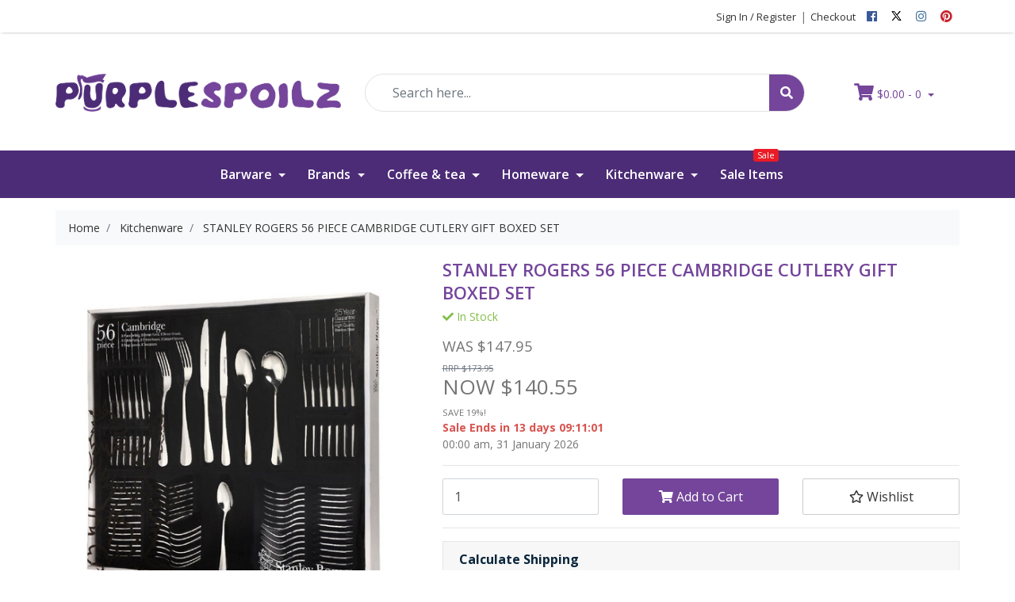

--- FILE ---
content_type: text/html; charset=utf-8
request_url: https://www.purplespoilz.com.au/stanley-rogers-56-piece-cambridge-cutlery-gift-boxed-set.html
body_size: 42673
content:
<!DOCTYPE html>
<html lang="en">
<head itemscope itemtype="http://schema.org/WebSite">
	<meta http-equiv="Content-Type" content="text/html; charset=utf-8"/>
<meta name="keywords" content="Stanley Rogers,STANLEY ROGERS 56 PIECE CAMBRIDGE CUTLERY GIFT BOXED SET "/>
<meta name="description" content="View our large range of Stanley Rogers 56 Piece Cambridge Cutlery Gift Set and buy online! We stock over 70 popular Australian &amp; European brands. Claim our free shipping offer today!"/>
<meta name="viewport" content="width=device-width, initial-scale=1, shrink-to-fit=no">
<meta name="csrf-token" content="e445ad1ce204005b9575715444e51646308bc04b,804b735fede43ba62ea8f7bfc4145ff798a88c47,1768661332"/>
<meta property="og:image" content="https://www.purplespoilz.com.au/assets/full/50511.jpg?20210309031400"/>
<meta property="og:title" content="Buy Stanley Rogers 56 Piece Cambridge Cutlery Gift Set Online"/>
<meta property="og:site_name" content="PurpleSpoilz"/>
<meta property="og:type" content="product"/>
<meta property="og:url" content="https://www.purplespoilz.com.au/stanley-rogers-56-piece-cambridge-cutlery-gift-boxed-set.html"/>
<meta property="og:description" content="View our large range of Stanley Rogers 56 Piece Cambridge Cutlery Gift Set and buy online! We stock over 70 popular Australian &amp; European brands. Claim our free shipping offer today!"/>
<title itemprop='name'>Buy Stanley Rogers 56 Piece Cambridge Cutlery Gift Set Online</title>
<link rel="canonical" href="https://www.purplespoilz.com.au/stanley-rogers-56-piece-cambridge-cutlery-gift-boxed-set.html" itemprop="url"/>
<link rel="shortcut icon" href="/assets/favicon_logo.png?1768096166"/>
<!-- Neto Assets -->
<link rel="dns-prefetch preconnect" href="//assets.netostatic.com">
<link rel="dns-prefetch" href="//use.fontawesome.com">
<link rel="dns-prefetch" href="//google-analytics.com">
<link rel="stylesheet" type="text/css" href="https://use.fontawesome.com/releases/v5.7.2/css/all.css" media="all"/>
<link rel="stylesheet" type="text/css" href="https://cdn.neto.com.au/assets/neto-cdn/jquery_ui/1.12.1/jquery-ui.min.css" media="all"/>
<!--[if lte IE 8]>
	<script type="text/javascript" src="https://cdn.neto.com.au/assets/neto-cdn/html5shiv/3.7.0/html5shiv.js"></script>
	<script type="text/javascript" src="https://cdn.neto.com.au/assets/neto-cdn/respond.js/1.3.0/respond.min.js"></script>
<![endif]-->
<!-- Begin: Script 101 -->
<!-- Google Analytics -->
<script>
(function(i,s,o,g,r,a,m){i['GoogleAnalyticsObject']=r;i[r]=i[r]||function(){
(i[r].q=i[r].q||[]).push(arguments)},i[r].l=1*new Date();a=s.createElement(o),
m=s.getElementsByTagName(o)[0];a.async=1;a.src=g;m.parentNode.insertBefore(a,m)
})(window,document,'script','//www.google-analytics.com/analytics.js','ga');
ga('create', 'UA-33697759-2', 'auto');
</script>
<!-- End Google Analytics -->
<!-- End: Script 101 -->


	<link rel="preload" href="/assets/themes/purplespoilz-2020-04/css/app.css?1768096166" as="style">
	<link class="theme-selector" rel="stylesheet" type="text/css" href="/assets/themes/purplespoilz-2020-04/css/app.css?1768096166" media="all"/>
	<link rel="preload" href="/assets/themes/purplespoilz-2020-04/css/style.css?1768096166" as="style">
	<link rel="stylesheet" type="text/css" href="/assets/themes/purplespoilz-2020-04/js/slick/slick.css?1768096166"/>
    <link rel="stylesheet" type="text/css" href="/assets/themes/purplespoilz-2020-04/js/slick/slick-theme.css?1768096166"/>
	<link rel="stylesheet" type="text/css" href="/assets/themes/purplespoilz-2020-04/css/style.css?1768096166" media="all"/>
</head>
<body id="n_product" class="n_purplespoilz-2020-04">
    <!-- Header Announcement -->
    <div class="wrapper-top-header">
        <div class="top-header-before">
                    <div class="container">
            <div class="row">
              <div class="col-12 col-sm-4 top-number">
                </div>
    			<div class="col-12 col-sm-8">
    				<ul class="top-menu nav justify-content-end">
    				    <li class="nav-item"><a href="/_myacct/">Sign In / Register</a></li>
    				    <li class="nav-item">|</li>
    				    <li class="nav-item"><a href="https://www.purplespoilz.com.au/_mycart?fn=payment&ts=1768661332076811">Checkout</a></li>
    				    <li class="nav-item px-1"><a itemprop="sameAs" href="https://www.facebook.com/PurpleSpoilz" target="_blank" title="PurpleSpoilz on Facebook" rel="noopener"><i class="fab fa-facebook text-facebook" aria-hidden="true"></i><span class="sr-only">Facebook</span></a></li>
    					<li class="nav-item px-1"><a itemprop="sameAs" href="https://twitter.com/PurpleSpoilz" target="_blank" title="PurpleSpoilz on Twitter" rel="noopener">
    					    <img class="mt-1" src="/assets/images/t-new.png">
    					    </a></li>
    					<li class="nav-item px-1"><a itemprop="sameAs" href="https://www.instagram.com/purplespoilz_au/" target="_blank" title="PurpleSpoilz on Instagram" rel="noopener"><i class="fab fa-instagram text-instagram" aria-hidden="true"></i><span class="sr-only">Instagram</span></a></li>
    					<li class="nav-item px-1"><a itemprop="sameAs" href="https://www.pinterest.com.au/purplespoilz/" target="_blank" title="PurpleSpoilz on Pinterest" rel="noopener"><i class="fab fa-pinterest text-pinterest" aria-hidden="true"></i><span class="sr-only">Pinterest</span></a></li>
    					</ul>
    			</div>
    	    </div>
        </div>
        </div>
    </div>
	<div class="container wrapper-header">
		<div class="row py-5 align-items-center">
			<div class="col-12 col-md-4 wrapper-logo text-center">
				<a href="https://www.purplespoilz.com.au" title="PurpleSpoilz">
					<img class="logo" src="/assets/website_logo.png?1768096166" alt="PurpleSpoilz" />
				</a>
			</div>
			<div class="col-12 col-md-6">
				<div class="header-search pt-3 pt-sm-0">
					<form name="productsearch" method="get" action="/">
						<input type="hidden" name="rf" value="kw" />
						<div class="input-group input-group-lg">
							<input class="form-control ajax_search" value="" id="name_search" placeholder="Search here..." autocomplete="off" name="kw" type="text" />
							<span class="input-group-append">
								<button type="submit" value="Search" class="btn btn-default"><i class="fa fa-search"></i></button>
							</span>
						</div>
					</form>
				</div>
			</div>
			<div class="col-12 col-md-2 text-center">
				<div id="header-cart" class="btn-group">
					<a href="https://www.purplespoilz.com.au/_mycart?tkn=cart&ts=1768661332178339" class="btn btn-success dropdown-toggle" data-toggle="dropdown" id="cartcontentsheader">
						<i class="fa fa-shopping-cart"></i>
						<span rel="a2c_sub_total" class="d-none d-lg-inline-block">
						$0.00
						</span> -
						<span rel="a2c_item_count">0</span>
					</a>
					<ul class="dropdown-menu">
							<li class="box" id="neto-dropdown">
								<div class="body padding" id="cartcontents"></div>
								<div class="footer"></div>
							</li>
						</ul>
					<div class="mobile-menu-wrapper d-md-block d-lg-none">
    			       <a href="#" class="navbar-slide-toggler navbar-toggler"><span class="icon"><i class="fa fa-bars"></i></span><br>
    				    </a> 
    			    </div>
				</div>
			</div>
		</div>
	</div>
	<div id="navbar" class="navbar navbar-default navbar-expand-md flex-md-row-reverse">
		<ul class="nMobileNav">
			<li><a href="#" class="navbar-slide-toggler navbar-toggler"><span class="icon"><i class="fa fa-bars"></i></span><br>
				Menu</a></li>
			<li><a href="/products"><span class="icon"><i class="fa fa-gift"></i></span><br>
				Shop</a></li>
			<li><a href="https://www.purplespoilz.com.au/_mycart?tkn=cart&ts=1768661332339244"><span class="icon"><i class="fa fa-shopping-cart"></i></span><br>
				Cart (<span rel="a2c_item_count">0</span>)</a></li>
			<li><a href="/_myacct/"><span class="icon"><i class="fa fa-user"></i></span><br>
				Account</a></li>
		</ul>
		<div class="container wrapper-desktop-navbar">
			<div class="collapse navbar-collapse navbar-responsive-collapse">
				<ul class="navbar-nav mr-auto">
					<li class="dropdown dropdown-hover">
								<a href="https://www.purplespoilz.com.au/barware.html" class="nav-link dropdown-toggle">Barware </a>
								<div class="dropdown-menu megamenu-wrapper">
									<ul class="row">
										<li class="megamenu-lvl col-sm-3">
									<a href="https://www.purplespoilz.com.au/barware/bar-accessories.html" class="nuhover dropdown-item">Bar Accessories</a>
									</li><li class="megamenu-lvl col-sm-3">
									<a href="https://www.purplespoilz.com.au/barware/bottle-opener.html" class="nuhover dropdown-item">Bottle Opener</a>
									</li><li class="megamenu-lvl col-sm-3">
									<a href="https://www.purplespoilz.com.au/barware/coolers.html" class="nuhover dropdown-item">Coolers</a>
									</li><li class="megamenu-lvl col-sm-3">
									<a href="https://www.purplespoilz.com.au/barware/glass-drinkware.html" class="nuhover dropdown-item">Glass Drinkware</a>
									</li><li class="megamenu-lvl col-sm-3">
									<a href="https://www.purplespoilz.com.au/barware/glass-racks.html" class="nuhover dropdown-item">Glass Racks</a>
									</li><li class="megamenu-lvl col-sm-3">
									<a href="https://www.purplespoilz.com.au/barware/hip-flasks.html" class="nuhover dropdown-item">Hip Flasks</a>
									</li><li class="megamenu-lvl col-sm-3">
									<a href="https://www.purplespoilz.com.au/barware/home-brew-kits.html" class="nuhover dropdown-item">Home Brew Kits</a>
									</li><li class="megamenu-lvl col-sm-3">
									<a href="https://www.purplespoilz.com.au/barware/ice-buckets.html" class="nuhover dropdown-item">Ice Buckets</a>
									</li><li class="megamenu-lvl col-sm-3">
									<a href="https://www.purplespoilz.com.au/barware/ice-trays.html" class="nuhover dropdown-item">Ice Trays</a>
									</li><li class="megamenu-lvl col-sm-3">
									<a href="https://www.purplespoilz.com.au/barware/mugs-cups-glasses.html" class="nuhover dropdown-item">Mugs / Cups / Glasses</a>
									</li><li class="megamenu-lvl col-sm-3">
									<a href="https://www.purplespoilz.com.au/barware/port-sippers.html" class="nuhover dropdown-item">Port Sippers</a>
									</li><li class="megamenu-lvl col-sm-3">
									<a href="https://www.purplespoilz.com.au/barware/pourers-dispensers.html" class="nuhover dropdown-item">Pourers / Dispensers</a>
									</li><li class="megamenu-lvl col-sm-3">
									<a href="https://www.purplespoilz.com.au/barware/shakers.html" class="nuhover dropdown-item">Shakers</a>
									<ul class="dropdown-menu dropdown-menu-horizontal">
											<li><a class="dropdown-item pl-5 pl-sm-4" href="https://www.purplespoilz.com.au/barware/shakers/boston-shaker.html">Boston Shaker</a></li><li><a class="dropdown-item pl-5 pl-sm-4" href="https://www.purplespoilz.com.au/barware/shakers/cocktail-shaker.html">Cocktail Shaker</a></li>
										</ul>
									</li><li class="megamenu-lvl col-sm-3">
									<a href="https://www.purplespoilz.com.au/barware/wine-accessories.html" class="nuhover dropdown-item">Wine Accessories</a>
									</li><li class="megamenu-lvl col-sm-3">
									<a href="https://www.purplespoilz.com.au/barware/wine-aerators.html" class="nuhover dropdown-item">Wine Aerators</a>
									</li>
									</ul>
								</div>
								</li><li class="dropdown dropdown-hover">
								<a href="https://www.purplespoilz.com.au/brands-1.html" class="nav-link dropdown-toggle">Brands </a>
								<div class="dropdown-menu megamenu-wrapper">
									<ul class="row">
										<li class="megamenu-lvl col-sm-3">
									<a href="https://www.purplespoilz.com.au/brands/" class="nuhover dropdown-item"></a>
									</li><li class="megamenu-lvl col-sm-3">
									<a href="https://www.purplespoilz.com.au/brands/academy.html" class="nuhover dropdown-item">Academy</a>
									</li><li class="megamenu-lvl col-sm-3">
									<a href="https://www.purplespoilz.com.au/brands/accura.html" class="nuhover dropdown-item">Accura</a>
									</li><li class="megamenu-lvl col-sm-3">
									<a href="https://www.purplespoilz.com.au/brands/aerobie-aeropress.html" class="nuhover dropdown-item">Aerobie Aeropress</a>
									</li><li class="megamenu-lvl col-sm-3">
									<a href="https://www.purplespoilz.com.au/brands/aerolatte.html" class="nuhover dropdown-item">Aerolatte</a>
									</li><li class="megamenu-lvl col-sm-3">
									<a href="https://www.purplespoilz.com.au/brands/alligator.html" class="nuhover dropdown-item">Alligator</a>
									</li><li class="megamenu-lvl col-sm-3">
									<a href="https://www.purplespoilz.com.au/brands/amalfi.html" class="nuhover dropdown-item">Amalfi</a>
									</li><li class="megamenu-lvl col-sm-3">
									<a href="https://www.purplespoilz.com.au/brands/anchor-hocking.html" class="nuhover dropdown-item">Anchor Hocking</a>
									</li><li class="megamenu-lvl col-sm-3">
									<a href="https://www.purplespoilz.com.au/brands/anna-gare.html" class="nuhover dropdown-item">Anna Gare</a>
									</li><li class="megamenu-lvl col-sm-3">
									<a href="https://www.purplespoilz.com.au/brands/appetito.html" class="nuhover dropdown-item">Appetito</a>
									</li><li class="megamenu-lvl col-sm-3">
									<a href="https://www.purplespoilz.com.au/brands.html/ashdene" class="nuhover dropdown-item">Ashdene</a>
									</li><li class="megamenu-lvl col-sm-3">
									<a href="https://www.purplespoilz.com.au/brands/avanti.html" class="nuhover dropdown-item">Avanti</a>
									</li><li class="megamenu-lvl col-sm-3">
									<a href="https://www.purplespoilz.com.au/brands/baileys.html" class="nuhover dropdown-item">Baileys</a>
									</li><li class="megamenu-lvl col-sm-3">
									<a href="https://www.purplespoilz.com.au/barska/" class="nuhover dropdown-item">Barska</a>
									</li><li class="megamenu-lvl col-sm-3">
									<a href="https://www.purplespoilz.com.au/brands/bartender.html" class="nuhover dropdown-item">Bartender</a>
									</li><li class="megamenu-lvl col-sm-3">
									<a href="https://www.purplespoilz.com.au/brands/benriner.html" class="nuhover dropdown-item">Benriner</a>
									</li><li class="megamenu-lvl col-sm-3">
									<a href="https://www.purplespoilz.com.au/brands/bialetti.html" class="nuhover dropdown-item">Bialetti</a>
									</li><li class="megamenu-lvl col-sm-3">
									<a href="https://www.purplespoilz.com.au/brands/bigmouth.html" class="nuhover dropdown-item">BigMouth</a>
									</li><li class="megamenu-lvl col-sm-3">
									<a href="https://www.purplespoilz.com.au/brands/bormioli-rocco.html" class="nuhover dropdown-item">Bormioli Rocco</a>
									</li><li class="megamenu-lvl col-sm-3">
									<a href="https://www.purplespoilz.com.au/brands.html/borner" class="nuhover dropdown-item">Borner</a>
									</li><li class="megamenu-lvl col-sm-3">
									<a href="https://www.purplespoilz.com.au/brands/brabantia.html" class="nuhover dropdown-item">Brabantia</a>
									</li><li class="megamenu-lvl col-sm-3">
									<a href="https://www.purplespoilz.com.au/brunswick-bakers/" class="nuhover dropdown-item">Brunswick Bakers</a>
									</li><li class="megamenu-lvl col-sm-3">
									<a href="https://www.purplespoilz.com.au/brands/cafetto.html" class="nuhover dropdown-item">Cafetto</a>
									</li><li class="megamenu-lvl col-sm-3">
									<a href="https://www.purplespoilz.com.au/brands.html/carl-schmidt-sohn" class="nuhover dropdown-item">Carl Schmidt Sohn</a>
									</li><li class="megamenu-lvl col-sm-3">
									<a href="https://www.purplespoilz.com.au/chasseur/" class="nuhover dropdown-item">Chasseur</a>
									</li><li class="megamenu-lvl col-sm-3">
									<a href="https://www.purplespoilz.com.au/brands/chef-avenue.html" class="nuhover dropdown-item">Chef Avenue</a>
									</li><li class="megamenu-lvl col-sm-3">
									<a href="https://www.purplespoilz.com.au/brands/chef-inox.html" class="nuhover dropdown-item">Chef Inox</a>
									</li><li class="megamenu-lvl col-sm-3">
									<a href="https://www.purplespoilz.com.au/brands/chef-s-coice.html" class="nuhover dropdown-item">Chef's Choice</a>
									</li><li class="megamenu-lvl col-sm-3">
									<a href="https://www.purplespoilz.com.au/brands/cheftech.html" class="nuhover dropdown-item">ChefTech</a>
									</li><li class="megamenu-lvl col-sm-3">
									<a href="https://www.purplespoilz.com.au/brands/cinnamon.html" class="nuhover dropdown-item">Cinnamon</a>
									</li><li class="megamenu-lvl col-sm-3">
									<a href="https://www.purplespoilz.com.au/brands/coffee-culture.html" class="nuhover dropdown-item">Coffee Culture</a>
									</li><li class="megamenu-lvl col-sm-3">
									<a href="https://www.purplespoilz.com.au/brands/cole-and-mason.html" class="nuhover dropdown-item">Cole and Mason</a>
									</li><li class="megamenu-lvl col-sm-3">
									<a href="https://www.purplespoilz.com.au/brands/daily-bake.html" class="nuhover dropdown-item">Daily Bake</a>
									</li><li class="megamenu-lvl col-sm-3">
									<a href="https://www.purplespoilz.com.au/brands/davis-waddell.html" class="nuhover dropdown-item">Davis & Waddell</a>
									</li><li class="megamenu-lvl col-sm-3">
									<a href="https://www.purplespoilz.com.au/brands/e-cloth/" class="nuhover dropdown-item">E-Cloth</a>
									</li><li class="megamenu-lvl col-sm-3">
									<a href="https://www.purplespoilz.com.au/brands/final-touch.html" class="nuhover dropdown-item">Final Touch</a>
									</li><li class="megamenu-lvl col-sm-3">
									<a href="https://www.purplespoilz.com.au/brands/flavorstone.html" class="nuhover dropdown-item">FlavorStone</a>
									</li><li class="megamenu-lvl col-sm-3">
									<a href="https://www.purplespoilz.com.au/brands/furi.html" class="nuhover dropdown-item">Furi</a>
									</li><li class="megamenu-lvl col-sm-3">
									<a href="https://www.purplespoilz.com.au/gap/" class="nuhover dropdown-item">GAP</a>
									</li><li class="megamenu-lvl col-sm-3">
									<a href="https://www.purplespoilz.com.au/brands/gefu.html" class="nuhover dropdown-item">Gefu</a>
									</li><li class="megamenu-lvl col-sm-3">
									<a href="https://www.purplespoilz.com.au/brands/gentlemen-s-hardware.html" class="nuhover dropdown-item">Gentlemen's Hardware</a>
									</li><li class="megamenu-lvl col-sm-3">
									<a href="https://www.purplespoilz.com.au/brands/glasslock.html" class="nuhover dropdown-item">Glasslock</a>
									</li><li class="megamenu-lvl col-sm-3">
									<a href="https://www.purplespoilz.com.au/brands/global-knives.html" class="nuhover dropdown-item">Global Knives</a>
									</li><li class="megamenu-lvl col-sm-3">
									<a href="https://www.purplespoilz.com.au/brands/gobe/" class="nuhover dropdown-item">GoBe</a>
									</li><li class="megamenu-lvl col-sm-3">
									<a href="https://www.purplespoilz.com.au/brands/guinness.html" class="nuhover dropdown-item">Guinness</a>
									</li><li class="megamenu-lvl col-sm-3">
									<a href="https://www.purplespoilz.com.au/brands/hagerty/" class="nuhover dropdown-item">Hagerty</a>
									</li><li class="megamenu-lvl col-sm-3">
									<a href="https://www.purplespoilz.com.au/brands/hario.html" class="nuhover dropdown-item">Hario</a>
									</li><li class="megamenu-lvl col-sm-3">
									<a href="https://www.purplespoilz.com.au/high-road/" class="nuhover dropdown-item">High Road</a>
									</li><li class="megamenu-lvl col-sm-3">
									<a href="https://www.purplespoilz.com.au/i-hook/" class="nuhover dropdown-item">i-Hook</a>
									</li><li class="megamenu-lvl col-sm-3">
									<a href="https://www.purplespoilz.com.au/brands/immortal-nyc/" class="nuhover dropdown-item">Immortal NYC</a>
									</li><li class="megamenu-lvl col-sm-3">
									<a href="https://www.purplespoilz.com.au/brands/joie-msc.html" class="nuhover dropdown-item">Joie MSC</a>
									</li><li class="megamenu-lvl col-sm-3">
									<a href="https://www.purplespoilz.com.au/brands/jokari.html" class="nuhover dropdown-item">Jokari</a>
									</li><li class="megamenu-lvl col-sm-3">
									<a href="https://www.purplespoilz.com.au/brands/joseph-joseph.html" class="nuhover dropdown-item">Joseph Joseph</a>
									</li><li class="megamenu-lvl col-sm-3">
									<a href="https://www.purplespoilz.com.au/brands/kilner.html" class="nuhover dropdown-item">Kilner</a>
									</li><li class="megamenu-lvl col-sm-3">
									<a href="https://www.purplespoilz.com.au/brands/kitchen-classics.html" class="nuhover dropdown-item">Kitchen Classics</a>
									</li><li class="megamenu-lvl col-sm-3">
									<a href="https://www.purplespoilz.com.au/brands/laguiole/" class="nuhover dropdown-item">Laguiole</a>
									</li><li class="megamenu-lvl col-sm-3">
									<a href="https://www.purplespoilz.com.au/brands/leaf-and-bean.html" class="nuhover dropdown-item">Leaf & Bean</a>
									</li><li class="megamenu-lvl col-sm-3">
									<a href="https://www.purplespoilz.com.au/brands/lekue/" class="nuhover dropdown-item">Lekue</a>
									</li><li class="megamenu-lvl col-sm-3">
									<a href="https://www.purplespoilz.com.au/brands/lock-lock.html" class="nuhover dropdown-item">Lock & Lock</a>
									</li><li class="megamenu-lvl col-sm-3">
									<a href="https://www.purplespoilz.com.au/brands/luigi-bormioli.html" class="nuhover dropdown-item">Luigi Bormioli</a>
									</li><li class="megamenu-lvl col-sm-3">
									<a href="https://www.purplespoilz.com.au/brands/mad-millie.html" class="nuhover dropdown-item">Mad Millie</a>
									</li><li class="megamenu-lvl col-sm-3">
									<a href="https://www.purplespoilz.com.au/brands/madesmart.html" class="nuhover dropdown-item">Madesmart</a>
									</li><li class="megamenu-lvl col-sm-3">
									<a href="https://www.purplespoilz.com.au/brands/masterchef.html" class="nuhover dropdown-item">MasterChef</a>
									</li><li class="megamenu-lvl col-sm-3">
									<a href="https://www.purplespoilz.com.au/brands/masterpro.html" class="nuhover dropdown-item">MasterPro</a>
									</li><li class="megamenu-lvl col-sm-3">
									<a href="https://www.purplespoilz.com.au/brands/mastrad.html" class="nuhover dropdown-item">Mastrad</a>
									</li><li class="megamenu-lvl col-sm-3">
									<a href="https://www.purplespoilz.com.au/brands/maverick.html" class="nuhover dropdown-item">Maverick</a>
									</li><li class="megamenu-lvl col-sm-3">
									<a href="https://www.purplespoilz.com.au/brands/melii/" class="nuhover dropdown-item">Melii</a>
									</li><li class="megamenu-lvl col-sm-3">
									<a href="https://www.purplespoilz.com.au/brands/messermeister.html" class="nuhover dropdown-item">Messermeister</a>
									</li><li class="megamenu-lvl col-sm-3">
									<a href="https://www.purplespoilz.com.au/brands/microplane.html" class="nuhover dropdown-item">Microplane</a>
									</li><li class="megamenu-lvl col-sm-3">
									<a href="https://www.purplespoilz.com.au/nordic-ware/" class="nuhover dropdown-item">Nordic Ware</a>
									</li><li class="megamenu-lvl col-sm-3">
									<a href="https://www.purplespoilz.com.au/brands/nutbrown.html" class="nuhover dropdown-item">Nutbrown</a>
									</li><li class="megamenu-lvl col-sm-3">
									<a href="https://www.purplespoilz.com.au/brands.html/oasis" class="nuhover dropdown-item">Oasis</a>
									</li><li class="megamenu-lvl col-sm-3">
									<a href="https://www.purplespoilz.com.au/brands/onya.html" class="nuhover dropdown-item">Onya</a>
									</li><li class="megamenu-lvl col-sm-3">
									<a href="https://www.purplespoilz.com.au/oxo/" class="nuhover dropdown-item">Oxo</a>
									</li><li class="megamenu-lvl col-sm-3">
									<a href="https://www.purplespoilz.com.au/brands/parker-bailey/" class="nuhover dropdown-item">Parker & Bailey</a>
									</li><li class="megamenu-lvl col-sm-3">
									<a href="https://www.purplespoilz.com.au/peer-sorensen/" class="nuhover dropdown-item">Peer Sorensen</a>
									</li><li class="megamenu-lvl col-sm-3">
									<a href="https://www.purplespoilz.com.au/brands/pezzetti.html" class="nuhover dropdown-item">Pezzetti</a>
									</li><li class="megamenu-lvl col-sm-3">
									<a href="https://www.purplespoilz.com.au/brands/progressive.html" class="nuhover dropdown-item">Progressive</a>
									</li><li class="megamenu-lvl col-sm-3">
									<a href="https://www.purplespoilz.com.au/brands/propert.html" class="nuhover dropdown-item">Propert</a>
									</li><li class="megamenu-lvl col-sm-3">
									<a href="https://www.purplespoilz.com.au/pyrolux/" class="nuhover dropdown-item">Pyrolux</a>
									</li><li class="megamenu-lvl col-sm-3">
									<a href="https://www.purplespoilz.com.au/brands/retrokitchen.html" class="nuhover dropdown-item">RetroKitchen</a>
									</li><li class="megamenu-lvl col-sm-3">
									<a href="https://www.purplespoilz.com.au/brands/royal-leerdam.html" class="nuhover dropdown-item">Royal Leerdam</a>
									</li><li class="megamenu-lvl col-sm-3">
									<a href="https://www.purplespoilz.com.au/brands/savannah.html" class="nuhover dropdown-item">Savannah</a>
									</li><li class="megamenu-lvl col-sm-3">
									<a href="https://www.purplespoilz.com.au/brands/scanpan.html" class="nuhover dropdown-item">Scanpan</a>
									</li><li class="megamenu-lvl col-sm-3">
									<a href="https://www.purplespoilz.com.au/brands/shun.html" class="nuhover dropdown-item">Shun</a>
									</li><li class="megamenu-lvl col-sm-3">
									<a href="https://www.purplespoilz.com.au/brands/soehnle/" class="nuhover dropdown-item">Soehnle</a>
									</li><li class="megamenu-lvl col-sm-3">
									<a href="https://www.purplespoilz.com.au/brands/stanley.html" class="nuhover dropdown-item">Stanley</a>
									</li><li class="megamenu-lvl col-sm-3">
									<a href="https://www.purplespoilz.com.au/brands/stanley-rogers.html" class="nuhover dropdown-item">Stanley Rogers</a>
									</li><li class="megamenu-lvl col-sm-3">
									<a href="https://www.purplespoilz.com.au/brands/stasher.html" class="nuhover dropdown-item">Stasher</a>
									</li><li class="megamenu-lvl col-sm-3">
									<a href="https://www.purplespoilz.com.au/brands/sunnylife.html" class="nuhover dropdown-item">Sunnylife</a>
									</li><li class="megamenu-lvl col-sm-3">
									<a href="https://www.purplespoilz.com.au/brands/swissmar.html" class="nuhover dropdown-item">Swissmar</a>
									</li><li class="megamenu-lvl col-sm-3">
									<a href="https://www.purplespoilz.com.au/brands/tablekraft.html" class="nuhover dropdown-item">Tablekraft</a>
									</li><li class="megamenu-lvl col-sm-3">
									<a href="https://www.purplespoilz.com.au/brands/tasty/" class="nuhover dropdown-item">Tasty</a>
									</li><li class="megamenu-lvl col-sm-3">
									<a href="https://www.purplespoilz.com.au/teaology/~-1604" class="nuhover dropdown-item">Teaology</a>
									</li><li class="megamenu-lvl col-sm-3">
									<a href="https://www.purplespoilz.com.au/tempa/" class="nuhover dropdown-item">Tempa</a>
									</li><li class="megamenu-lvl col-sm-3">
									<a href="https://www.purplespoilz.com.au/brands/the-big-chop.html" class="nuhover dropdown-item">The Big Chop</a>
									</li><li class="megamenu-lvl col-sm-3">
									<a href="https://www.purplespoilz.com.au/brands/thermos.html" class="nuhover dropdown-item">Thermos</a>
									</li><li class="megamenu-lvl col-sm-3">
									<a href="https://www.purplespoilz.com.au/brands/thumbs-up.html" class="nuhover dropdown-item">Thumbs Up !</a>
									</li><li class="megamenu-lvl col-sm-3">
									<a href="https://www.purplespoilz.com.au/brands/tovolo.html" class="nuhover dropdown-item">Tovolo</a>
									</li><li class="megamenu-lvl col-sm-3">
									<a href="https://www.purplespoilz.com.au/tramontina/" class="nuhover dropdown-item">Tramontina</a>
									</li><li class="megamenu-lvl col-sm-3">
									<a href="https://www.purplespoilz.com.au/brands/trenton.html" class="nuhover dropdown-item">Trenton</a>
									</li><li class="megamenu-lvl col-sm-3">
									<a href="https://www.purplespoilz.com.au/brands/tuffsteel.html" class="nuhover dropdown-item">Tuffsteel</a>
									</li><li class="megamenu-lvl col-sm-3">
									<a href="https://www.purplespoilz.com.au/brands/uber-bar-tools.html" class="nuhover dropdown-item">Uber Bar Tools</a>
									</li><li class="megamenu-lvl col-sm-3">
									<a href="https://www.purplespoilz.com.au/brands/vacu-vin.html" class="nuhover dropdown-item">Vacu Vin</a>
									</li><li class="megamenu-lvl col-sm-3">
									<a href="https://www.purplespoilz.com.au/brands/victorinox.html" class="nuhover dropdown-item">Victorinox</a>
									</li><li class="megamenu-lvl col-sm-3">
									<a href="https://www.purplespoilz.com.au/vigar/" class="nuhover dropdown-item">Vigar</a>
									</li><li class="megamenu-lvl col-sm-3">
									<a href="https://www.purplespoilz.com.au/brands/vin-bouquet.html" class="nuhover dropdown-item">Vin Bouquet</a>
									</li><li class="megamenu-lvl col-sm-3">
									<a href="https://www.purplespoilz.com.au/brands/viski.html" class="nuhover dropdown-item">Viski</a>
									</li><li class="megamenu-lvl col-sm-3">
									<a href="https://www.purplespoilz.com.au/brands/wacaco.html" class="nuhover dropdown-item">WACACO</a>
									</li><li class="megamenu-lvl col-sm-3">
									<a href="https://www.purplespoilz.com.au/brands/westmark.html" class="nuhover dropdown-item">Westmark</a>
									</li><li class="megamenu-lvl col-sm-3">
									<a href="https://www.purplespoilz.com.au/brands/white-magic.html" class="nuhover dropdown-item">White Magic</a>
									</li><li class="megamenu-lvl col-sm-3">
									<a href="https://www.purplespoilz.com.au/brands/wiltshire.html" class="nuhover dropdown-item">Wiltshire</a>
									</li><li class="megamenu-lvl col-sm-3">
									<a href="https://www.purplespoilz.com.au/brands/zevro.html" class="nuhover dropdown-item">Zevro</a>
									</li><li class="megamenu-lvl col-sm-3">
									<a href="https://www.purplespoilz.com.au/brands/zyliss.html" class="nuhover dropdown-item">Zyliss</a>
									</li>
									</ul>
								</div>
								</li><li class="dropdown dropdown-hover">
								<a href="https://www.purplespoilz.com.au/coffee-and-tea.html" class="nav-link dropdown-toggle">Coffee & tea </a>
								<div class="dropdown-menu megamenu-wrapper">
									<ul class="row">
										<li class="megamenu-lvl col-sm-3">
									<a href="https://www.purplespoilz.com.au/coffee-and-tea/capsule-pods-and-holders.html" class="nuhover dropdown-item">Capsule Pods and Holders</a>
									</li><li class="megamenu-lvl col-sm-3">
									<a href="https://www.purplespoilz.com.au/coffee-and-tea/coffee-cleaning-products.html" class="nuhover dropdown-item">Cleaning Products</a>
									</li><li class="megamenu-lvl col-sm-3">
									<a href="https://www.purplespoilz.com.au/coffee-and-tea/coffee-accessories.html" class="nuhover dropdown-item">Coffee Accessories</a>
									</li><li class="megamenu-lvl col-sm-3">
									<a href="https://www.purplespoilz.com.au/coffee-and-tea/coffee-cold-brew.html" class="nuhover dropdown-item">Coffee Cold Brew</a>
									</li><li class="megamenu-lvl col-sm-3">
									<a href="https://www.purplespoilz.com.au/coffee-and-tea/coffee-cups.html" class="nuhover dropdown-item">Coffee Cups</a>
									</li><li class="megamenu-lvl col-sm-3">
									<a href="https://www.purplespoilz.com.au/coffee-and-tea/coffee-grinders.html" class="nuhover dropdown-item">Coffee Grinders</a>
									</li><li class="megamenu-lvl col-sm-3">
									<a href="https://www.purplespoilz.com.au/coffee-and-tea/coffee-knock-boxes.html" class="nuhover dropdown-item">Coffee Knock Boxes</a>
									</li><li class="megamenu-lvl col-sm-3">
									<a href="https://www.purplespoilz.com.au/coffee-and-tea/coffee-machine-parts.html" class="nuhover dropdown-item">Coffee Machine Parts</a>
									</li><li class="megamenu-lvl col-sm-3">
									<a href="https://www.purplespoilz.com.au/coffee-and-tea/coffee-percolators.html" class="nuhover dropdown-item">Coffee Percolators</a>
									</li><li class="megamenu-lvl col-sm-3">
									<a href="https://www.purplespoilz.com.au/coffee-and-tea/coffee-plungers-presses.html" class="nuhover dropdown-item">Coffee Plungers - Presses</a>
									</li><li class="megamenu-lvl col-sm-3">
									<a href="https://www.purplespoilz.com.au/coffee-and-tea/coffee-pour-over-dripper.html" class="nuhover dropdown-item">Coffee Pour Over - Dripper</a>
									</li><li class="megamenu-lvl col-sm-3">
									<a href="https://www.purplespoilz.com.au/coffee-and-tea/coffee-storage.html" class="nuhover dropdown-item">Coffee Storage</a>
									</li><li class="megamenu-lvl col-sm-3">
									<a href="https://www.purplespoilz.com.au/coffee-and-tea/coffee-tampers.html" class="nuhover dropdown-item">Coffee Tampers</a>
									</li><li class="megamenu-lvl col-sm-3">
									<a href="https://www.purplespoilz.com.au/coffee-and-tea/kettles.html" class="nuhover dropdown-item">Kettles</a>
									</li><li class="megamenu-lvl col-sm-3">
									<a href="https://www.purplespoilz.com.au/coffee-and-tea/milk-frothers.html" class="nuhover dropdown-item">Milk Frothers</a>
									</li><li class="megamenu-lvl col-sm-3">
									<a href="https://www.purplespoilz.com.au/coffee-and-tea/milk-frothing-jugs.html" class="nuhover dropdown-item">Milk Frothing Jugs</a>
									</li><li class="megamenu-lvl col-sm-3">
									<a href="https://www.purplespoilz.com.au/coffee-and-tea/milk-frothing-thermometers.html" class="nuhover dropdown-item">Milk Frothing Thermometers</a>
									</li><li class="megamenu-lvl col-sm-3">
									<a href="https://www.purplespoilz.com.au/coffee-and-tea/tea-accessories.html" class="nuhover dropdown-item">Tea Accessories</a>
									</li>
									</ul>
								</div>
								</li><li class="dropdown dropdown-hover">
								<a href="https://www.purplespoilz.com.au/homeware.html" class="nav-link dropdown-toggle">Homeware </a>
								<div class="dropdown-menu megamenu-wrapper">
									<ul class="row">
										<li class="megamenu-lvl col-sm-3">
									<a href="https://www.purplespoilz.com.au/homeware/bath.html" class="nuhover dropdown-item">Bath</a>
									</li><li class="megamenu-lvl col-sm-3">
									<a href="https://www.purplespoilz.com.au/car-organisation/" class="nuhover dropdown-item">Car Organisation</a>
									</li><li class="megamenu-lvl col-sm-3">
									<a href="https://www.purplespoilz.com.au/folding-stools/" class="nuhover dropdown-item">Folding Stools</a>
									</li><li class="megamenu-lvl col-sm-3">
									<a href="https://www.purplespoilz.com.au/homeware/giftware.html" class="nuhover dropdown-item">Giftware</a>
									<ul class="dropdown-menu dropdown-menu-horizontal">
											<li><a class="dropdown-item pl-5 pl-sm-4" href="https://www.purplespoilz.com.au/homeware/giftware/novelty.html">Novelty</a></li>
										</ul>
									</li><li class="megamenu-lvl col-sm-3">
									<a href="https://www.purplespoilz.com.au/homeware/glass.html" class="nuhover dropdown-item">Glass</a>
									</li><li class="megamenu-lvl col-sm-3">
									<a href="https://www.purplespoilz.com.au/homeware/laundry.html" class="nuhover dropdown-item">Laundry</a>
									</li><li class="megamenu-lvl col-sm-3">
									<a href="https://www.purplespoilz.com.au/homeware/linen.html" class="nuhover dropdown-item">Linen</a>
									</li><li class="megamenu-lvl col-sm-3">
									<a href="https://www.purplespoilz.com.au/homeware/outdoor.html" class="nuhover dropdown-item">Outdoor</a>
									</li><li class="megamenu-lvl col-sm-3">
									<a href="https://www.purplespoilz.com.au/homeware/party.html" class="nuhover dropdown-item">Party</a>
									</li>
									</ul>
								</div>
								</li><li class="dropdown dropdown-hover">
								<a href="https://www.purplespoilz.com.au/kitchenware.html" class="nav-link dropdown-toggle">Kitchenware </a>
								<div class="dropdown-menu megamenu-wrapper">
									<ul class="row">
										<li class="megamenu-lvl col-sm-3">
									<a href="https://www.purplespoilz.com.au/kitchenware/acacia-bamboo-wood.html" class="nuhover dropdown-item">Acacia Bamboo Wood</a>
									</li><li class="megamenu-lvl col-sm-3">
									<a href="https://www.purplespoilz.com.au/kitchenware/bake.html" class="nuhover dropdown-item">Bake</a>
									<ul class="dropdown-menu dropdown-menu-horizontal">
											<li><a class="dropdown-item pl-5 pl-sm-4" href="https://www.purplespoilz.com.au/kitchenware/bake/baking-mats.html">Baking Mats</a></li><li><a class="dropdown-item pl-5 pl-sm-4" href="https://www.purplespoilz.com.au/kitchenware/bake/bowls-dishes.html">Bowls - Dishes</a></li><li><a class="dropdown-item pl-5 pl-sm-4" href="https://www.purplespoilz.com.au/kitchenware/bake/cake-utensils.html">Cake</a></li><li><a class="dropdown-item pl-5 pl-sm-4" href="https://www.purplespoilz.com.au/kitchenware/bake/cookie.html">Cookie</a></li><li><a class="dropdown-item pl-5 pl-sm-4" href="https://www.purplespoilz.com.au/kitchenware/bake/quiche-pie-pans.html">Quiche Pie Pans</a></li>
										</ul>
									</li><li class="megamenu-lvl col-sm-3">
									<a href="https://www.purplespoilz.com.au/kitchenware/bbq-accessories.html" class="nuhover dropdown-item">BBQ</a>
									</li><li class="megamenu-lvl col-sm-3">
									<a href="https://www.purplespoilz.com.au/kitchenware/bread-accessories.html" class="nuhover dropdown-item">Bread</a>
									</li><li class="megamenu-lvl col-sm-3">
									<a href="https://www.purplespoilz.com.au/kitchenware/candy.html" class="nuhover dropdown-item">Candy</a>
									</li><li class="megamenu-lvl col-sm-3">
									<a href="https://www.purplespoilz.com.au/kitchenware/carry-bags.html" class="nuhover dropdown-item">Carry Bags</a>
									</li><li class="megamenu-lvl col-sm-3">
									<a href="https://www.purplespoilz.com.au/kitchenware/cheese.html" class="nuhover dropdown-item">Cheese</a>
									</li><li class="megamenu-lvl col-sm-3">
									<a href="https://www.purplespoilz.com.au/kitchenware/chopping-boards.html" class="nuhover dropdown-item">Chopping Boards</a>
									</li><li class="megamenu-lvl col-sm-3">
									<a href="https://www.purplespoilz.com.au/kitchenware/cleaning.html" class="nuhover dropdown-item">Cleaning</a>
									</li><li class="megamenu-lvl col-sm-3">
									<a href="https://www.purplespoilz.com.au/kitchenware/compost-bins.html" class="nuhover dropdown-item">Compost Bins</a>
									</li><li class="megamenu-lvl col-sm-3">
									<a href="https://www.purplespoilz.com.au/kitchenware/cookware.html" class="nuhover dropdown-item">Cookware</a>
									<ul class="dropdown-menu dropdown-menu-horizontal">
											<li><a class="dropdown-item pl-5 pl-sm-4" href="https://www.purplespoilz.com.au/kitchenware/cookware/cookware-sets.html">Cookware Sets</a></li><li><a class="dropdown-item pl-5 pl-sm-4" href="https://www.purplespoilz.com.au/kitchenware/cookware/frypans.html">Frypans</a></li><li><a class="dropdown-item pl-5 pl-sm-4" href="https://www.purplespoilz.com.au/kitchenware/cookware/marble-stone-coated.html">Marble Stone Coated</a></li><li><a class="dropdown-item pl-5 pl-sm-4" href="https://www.purplespoilz.com.au/kitchenware/cookware/microwave.html">Microwave</a></li>
										</ul>
									</li><li class="megamenu-lvl col-sm-3">
									<a href="https://www.purplespoilz.com.au/kitchenware/crockery.html" class="nuhover dropdown-item">Crockery</a>
									</li><li class="megamenu-lvl col-sm-3">
									<a href="https://www.purplespoilz.com.au/kitchenware/cutlery.html" class="nuhover dropdown-item">Cutlery</a>
									</li><li class="megamenu-lvl col-sm-3">
									<a href="https://www.purplespoilz.com.au/kitchenware/dishracks.html" class="nuhover dropdown-item">Dishracks</a>
									</li><li class="megamenu-lvl col-sm-3">
									<a href="https://www.purplespoilz.com.au/kitchenware/egg-utensils.html" class="nuhover dropdown-item">Egg Utensils</a>
									</li><li class="megamenu-lvl col-sm-3">
									<a href="https://www.purplespoilz.com.au/kitchenware/fondue.html" class="nuhover dropdown-item">Fondue</a>
									</li><li class="megamenu-lvl col-sm-3">
									<a href="https://www.purplespoilz.com.au/kitchenware/food-kits.html" class="nuhover dropdown-item">Food Kits</a>
									</li><li class="megamenu-lvl col-sm-3">
									<a href="https://www.purplespoilz.com.au/kitchenware/iceblocks-icecream-gelato.html" class="nuhover dropdown-item">Iceblocks Icecream Gelato</a>
									</li><li class="megamenu-lvl col-sm-3">
									<a href="https://www.purplespoilz.com.au/kitchenware/juicers.html" class="nuhover dropdown-item">Juicers</a>
									</li><li class="megamenu-lvl col-sm-3">
									<a href="https://www.purplespoilz.com.au/kitchenware/kitchen-linen.html" class="nuhover dropdown-item">Kitchen Linen</a>
									</li><li class="megamenu-lvl col-sm-3">
									<a href="https://www.purplespoilz.com.au/kitchenware/kitchen-scales.html" class="nuhover dropdown-item">Kitchen Scales</a>
									</li><li class="megamenu-lvl col-sm-3">
									<a href="https://www.purplespoilz.com.au/kitchenware/lunch.html" class="nuhover dropdown-item">Lunch</a>
									<ul class="dropdown-menu dropdown-menu-horizontal">
											<li><a class="dropdown-item pl-5 pl-sm-4" href="https://www.purplespoilz.com.au/kitchenware/lunch/drink-bottles.html">Drink Bottles</a></li><li><a class="dropdown-item pl-5 pl-sm-4" href="https://www.purplespoilz.com.au/kitchenware/lunch/kids-food-containers.html">Kids</a></li><li><a class="dropdown-item pl-5 pl-sm-4" href="https://www.purplespoilz.com.au/kitchenware/lunch/lunch-bags.html">Lunch Bags</a></li><li><a class="dropdown-item pl-5 pl-sm-4" href="https://www.purplespoilz.com.au/kitchenware/lunch/lunch-boxes.html">Lunch Boxes</a></li><li><a class="dropdown-item pl-5 pl-sm-4" href="https://www.purplespoilz.com.au/kitchenware/lunch/neoprene-lunch-bags.html">Neoprene Lunch Bags</a></li><li><a class="dropdown-item pl-5 pl-sm-4" href="https://www.purplespoilz.com.au/kitchenware/lunch/picnic.html">Picnic </a></li><li><a class="dropdown-item pl-5 pl-sm-4" href="https://www.purplespoilz.com.au/kitchenware/lunch/travel-mugs.html">Travel Mugs</a></li>
										</ul>
									</li><li class="megamenu-lvl col-sm-3">
									<a href="https://www.purplespoilz.com.au/kitchenware/marble.html" class="nuhover dropdown-item">Marble</a>
									</li><li class="megamenu-lvl col-sm-3">
									<a href="https://www.purplespoilz.com.au/kitchenware/measuring.html" class="nuhover dropdown-item">Measuring</a>
									</li><li class="megamenu-lvl col-sm-3">
									<a href="https://www.purplespoilz.com.au/kitchenware/napkin-holders.html" class="nuhover dropdown-item">Napkin Holders</a>
									</li><li class="megamenu-lvl col-sm-3">
									<a href="https://www.purplespoilz.com.au/kitchenware/pasta.html" class="nuhover dropdown-item">Pasta</a>
									</li><li class="megamenu-lvl col-sm-3">
									<a href="https://www.purplespoilz.com.au/kitchenware/pizza.html" class="nuhover dropdown-item">Pizza</a>
									<ul class="dropdown-menu dropdown-menu-horizontal">
											<li><a class="dropdown-item pl-5 pl-sm-4" href="https://www.purplespoilz.com.au/kitchenware/pizza/pizza-plates.html">Pizza Plates</a></li><li><a class="dropdown-item pl-5 pl-sm-4" href="https://www.purplespoilz.com.au/kitchenware/pizza/pizza-utensils.html">Pizza Utensils</a></li>
										</ul>
									</li><li class="megamenu-lvl col-sm-3">
									<a href="https://www.purplespoilz.com.au/kitchenware/placecard-holders.html" class="nuhover dropdown-item">Placecard Holders</a>
									</li><li class="megamenu-lvl col-sm-3">
									<a href="https://www.purplespoilz.com.au/kitchenware/placemats-and-coasters.html" class="nuhover dropdown-item">Placemats and Coasters</a>
									</li><li class="megamenu-lvl col-sm-3">
									<a href="https://www.purplespoilz.com.au/kitchenware/preserving.html" class="nuhover dropdown-item">Preserving</a>
									</li><li class="megamenu-lvl col-sm-3">
									<a href="https://www.purplespoilz.com.au/kitchenware/recipe-holders.html" class="nuhover dropdown-item">Recipe Holders</a>
									</li><li class="megamenu-lvl col-sm-3">
									<a href="https://www.purplespoilz.com.au/kitchenware/salt-and-pepper-mills.html" class="nuhover dropdown-item">Salt and Pepper Mills</a>
									</li><li class="megamenu-lvl col-sm-3">
									<a href="https://www.purplespoilz.com.au/kitchenware/seafood.html" class="nuhover dropdown-item">Seafood</a>
									</li><li class="megamenu-lvl col-sm-3">
									<a href="https://www.purplespoilz.com.au/kitchenware/servingware.html" class="nuhover dropdown-item">Servingware</a>
									</li><li class="megamenu-lvl col-sm-3">
									<a href="https://www.purplespoilz.com.au/kitchenware/slicers-peelers-and-knives.html" class="nuhover dropdown-item">Slicers, Peelers and Knives</a>
									<ul class="dropdown-menu dropdown-menu-horizontal">
											<li><a class="dropdown-item pl-5 pl-sm-4" href="https://www.purplespoilz.com.au/kitchenware/slicers-peelers-and-knives/garlic-presses.html">Garlic Presses</a></li><li><a class="dropdown-item pl-5 pl-sm-4" href="https://www.purplespoilz.com.au/kitchenware/slicers-peelers-and-knives/knife-carry-bags.html">Knife Carry Bags</a></li><li><a class="dropdown-item pl-5 pl-sm-4" href="https://www.purplespoilz.com.au/kitchenware/slicers-peelers-and-knives/knife-racks.html">Knife Racks</a></li><li><a class="dropdown-item pl-5 pl-sm-4" href="https://www.purplespoilz.com.au/kitchenware/slicers-peelers-and-knives/knives.html">Knives</a></li><li><a class="dropdown-item pl-5 pl-sm-4" href="https://www.purplespoilz.com.au/kitchenware/slicers-peelers-and-knives/palette-knives.html">Palette Knives</a></li><li><a class="dropdown-item pl-5 pl-sm-4" href="https://www.purplespoilz.com.au/kitchenware/slicers-peelers-and-knives/peelers.html">Peelers</a></li><li><a class="dropdown-item pl-5 pl-sm-4" href="https://www.purplespoilz.com.au/kitchenware/slicers-peelers-and-knives/knife-sharpeners-accessories.html">Sharpeners & Accessories</a></li><li><a class="dropdown-item pl-5 pl-sm-4" href="https://www.purplespoilz.com.au/kitchenware/slicers-peelers-and-knives/slicers.html">Slicers</a></li>
										</ul>
									</li><li class="megamenu-lvl col-sm-3">
									<a href="https://www.purplespoilz.com.au/kitchenware/storage.html" class="nuhover dropdown-item">Storage</a>
									<ul class="dropdown-menu dropdown-menu-horizontal">
											<li><a class="dropdown-item pl-5 pl-sm-4" href="https://www.purplespoilz.com.au/kitchenware/storage/butter-dishes.html">Butter Dishes</a></li><li><a class="dropdown-item pl-5 pl-sm-4" href="https://www.purplespoilz.com.au/kitchenware/storage/canisters.html">Canisters</a></li><li><a class="dropdown-item pl-5 pl-sm-4" href="https://www.purplespoilz.com.au/kitchenware/storage/cereal-dispensers.html">Cereal Dispensers</a></li><li><a class="dropdown-item pl-5 pl-sm-4" href="https://www.purplespoilz.com.au/kitchenware/storage/hessian-bags.html">Hessian Bags</a></li>
										</ul>
									</li><li class="megamenu-lvl col-sm-3">
									<a href="https://www.purplespoilz.com.au/kitchenware/thermometers-timers.html" class="nuhover dropdown-item">Thermometers - Timers</a>
									</li><li class="megamenu-lvl col-sm-3">
									<a href="https://www.purplespoilz.com.au/kitchenware/utensils-gadgets.html" class="nuhover dropdown-item">Utensils - Gadgets</a>
									<ul class="dropdown-menu dropdown-menu-horizontal">
											<li><a class="dropdown-item pl-5 pl-sm-4" href="https://www.purplespoilz.com.au/kitchenware/utensils-gadgets/can-openers.html">Can Openers</a></li><li><a class="dropdown-item pl-5 pl-sm-4" href="https://www.purplespoilz.com.au/kitchenware/utensils-gadgets/cherry-pitters.html">Cherry Pitters</a></li>
										</ul>
									</li><li class="megamenu-lvl col-sm-3">
									<a href="https://www.purplespoilz.com.au/kitchenware/woks.html" class="nuhover dropdown-item">Woks</a>
									</li><li class="megamenu-lvl col-sm-3">
									<a href="https://www.purplespoilz.com.au/kitchenware/wooden-serving-boards.html" class="nuhover dropdown-item">Wooden Serving Boards</a>
									</li>
									</ul>
								</div>
								</li><li class="">
								<a href="https://www.purplespoilz.com.au/sale-items.html" class="nav-link ">Sale Items <span class="sale-cat-badge sale-navbar-badge">Sale</span></a>
								</li>
					</ul>
			</div>
		</div>
	</div>
	
	
	<!-- Mobile Menu Script -->
    
    
    <!-- Mobile Menu -->
    <div class="overlay"></div>
    
    <div id="mobile-menu" class="fixed-top navbar-side left d-block d-lg-none">
        <div class="container-fluid border-bottom">
            <div class="row align-items-center py-3">
                <button class="navbar-slide-toggler navbar-toggler h-35 col-2 text-left" type="button">
                    <span class="h2" style="color: #fff;"><i class="fas fa-arrow-left"></i></span>
                </button>
            </div>
        </div>
        <div class="container">
            <!-- Mobile Search -->
            <div class="navbar-collapse navbar-responsive-collapse">
                <ul class="nav navbar-nav" id="mob-menu">
                        <li class="lvl-1">
                                    <div class="menu-level-wrapper">
                                                <a data-toggle="collapse" data-parent="#mob-menu" href="#mob-menu-107" class="collapsed mob-drop h3 text-primary text-left border-0 mb-0 p-0 pr-4 w-100 bg-white">
                                                    Barware <span class="h3 pl-4 float-right"><i class="fas fa-angle-down"></i></span>
                                                </a>
                                            </div>
                                            <ul id="mob-menu-107" class="list-group panel-collapse collapse collapse-menu w-100">
                                                <li class="lvl-2">
                                                        <div class="menu-level-wrapper">
                                                            <a href="https://www.purplespoilz.com.au/barware.html" class="h3 text-success d-block mb-0">> All Barware</a>
                                                        </div>
                                                    </li>
                                                <li class="lvl-2 ">
                                    <div class="menu-level-wrapper">
                                                <a href="https://www.purplespoilz.com.au/barware/bar-accessories.html" class="h3 text-success d-block mb-0">Bar Accessories</a>
                                            </div>
                                    </li><li class="lvl-2 ">
                                    <div class="menu-level-wrapper">
                                                <a href="https://www.purplespoilz.com.au/barware/bottle-opener.html" class="h3 text-success d-block mb-0">Bottle Opener</a>
                                            </div>
                                    </li><li class="lvl-2 ">
                                    <div class="menu-level-wrapper">
                                                <a href="https://www.purplespoilz.com.au/barware/coolers.html" class="h3 text-success d-block mb-0">Coolers</a>
                                            </div>
                                    </li><li class="lvl-2 ">
                                    <div class="menu-level-wrapper">
                                                <a href="https://www.purplespoilz.com.au/barware/glass-drinkware.html" class="h3 text-success d-block mb-0">Glass Drinkware</a>
                                            </div>
                                    </li><li class="lvl-2 ">
                                    <div class="menu-level-wrapper">
                                                <a href="https://www.purplespoilz.com.au/barware/glass-racks.html" class="h3 text-success d-block mb-0">Glass Racks</a>
                                            </div>
                                    </li><li class="lvl-2 ">
                                    <div class="menu-level-wrapper">
                                                <a href="https://www.purplespoilz.com.au/barware/hip-flasks.html" class="h3 text-success d-block mb-0">Hip Flasks</a>
                                            </div>
                                    </li><li class="lvl-2 ">
                                    <div class="menu-level-wrapper">
                                                <a href="https://www.purplespoilz.com.au/barware/home-brew-kits.html" class="h3 text-success d-block mb-0">Home Brew Kits</a>
                                            </div>
                                    </li><li class="lvl-2 ">
                                    <div class="menu-level-wrapper">
                                                <a href="https://www.purplespoilz.com.au/barware/ice-buckets.html" class="h3 text-success d-block mb-0">Ice Buckets</a>
                                            </div>
                                    </li><li class="lvl-2 ">
                                    <div class="menu-level-wrapper">
                                                <a href="https://www.purplespoilz.com.au/barware/ice-trays.html" class="h3 text-success d-block mb-0">Ice Trays</a>
                                            </div>
                                    </li><li class="lvl-2 ">
                                    <div class="menu-level-wrapper">
                                                <a href="https://www.purplespoilz.com.au/barware/mugs-cups-glasses.html" class="h3 text-success d-block mb-0">Mugs / Cups / Glasses</a>
                                            </div>
                                    </li><li class="lvl-2 ">
                                    <div class="menu-level-wrapper">
                                                <a href="https://www.purplespoilz.com.au/barware/port-sippers.html" class="h3 text-success d-block mb-0">Port Sippers</a>
                                            </div>
                                    </li><li class="lvl-2 ">
                                    <div class="menu-level-wrapper">
                                                <a href="https://www.purplespoilz.com.au/barware/pourers-dispensers.html" class="h3 text-success d-block mb-0">Pourers / Dispensers</a>
                                            </div>
                                    </li><li class="lvl-2 ">
                                    <div class="menu-level-wrapper">
                                                <a data-toggle="collapse" data-parent="#mob-menu" href="#mob-menu-178" class="collapsed mob-drop h3 text-primary text-left border-0 mb-0 p-0 w-100 bg-white">
                                                    Shakers<span class="h3 pl-4 float-right"><i class="fas fa-angle-down"></i></span>
                                                </a>
                                            </div>
                                            <ul id="mob-menu-178" class="list-group panel-collapse collapse collapse-menu">
                                                <li class="lvl-3 ">
                                                        <div class="menu-level-wrapper">
                                                            <a href="https://www.purplespoilz.com.au/barware/shakers.html" class="h3 text-success d-block mb-0">> All Shakers</a>
                                                        </div>
                                                    </li>
                                                <li class="lvl-3 ">
                                    <div class="menu-level-wrapper">
                                        <a href="https://www.purplespoilz.com.au/barware/shakers/boston-shaker.html" class="h3 text-success d-block mb-0">Boston Shaker</a>
                                    </div>
                                </li><li class="lvl-3 ">
                                    <div class="menu-level-wrapper">
                                        <a href="https://www.purplespoilz.com.au/barware/shakers/cocktail-shaker.html" class="h3 text-success d-block mb-0">Cocktail Shaker</a>
                                    </div>
                                </li>
                                            </ul>
                                    </li><li class="lvl-2 ">
                                    <div class="menu-level-wrapper">
                                                <a href="https://www.purplespoilz.com.au/barware/wine-accessories.html" class="h3 text-success d-block mb-0">Wine Accessories</a>
                                            </div>
                                    </li><li class="lvl-2 ">
                                    <div class="menu-level-wrapper">
                                                <a href="https://www.purplespoilz.com.au/barware/wine-aerators.html" class="h3 text-success d-block mb-0">Wine Aerators</a>
                                            </div>
                                    </li>
                                            </ul>
                                    </li><li class="lvl-1">
                                    <div class="menu-level-wrapper">
                                                <a data-toggle="collapse" data-parent="#mob-menu" href="#mob-menu-108" class="collapsed mob-drop h3 text-primary text-left border-0 mb-0 p-0 pr-4 w-100 bg-white">
                                                    Brands <span class="h3 pl-4 float-right"><i class="fas fa-angle-down"></i></span>
                                                </a>
                                            </div>
                                            <ul id="mob-menu-108" class="list-group panel-collapse collapse collapse-menu w-100">
                                                <li class="lvl-2">
                                                        <div class="menu-level-wrapper">
                                                            <a href="https://www.purplespoilz.com.au/brands-1.html" class="h3 text-success d-block mb-0">> All Brands</a>
                                                        </div>
                                                    </li>
                                                <li class="lvl-2 ">
                                    <div class="menu-level-wrapper">
                                                <a href="https://www.purplespoilz.com.au/brands/" class="h3 text-success d-block mb-0"></a>
                                            </div>
                                    </li><li class="lvl-2 ">
                                    <div class="menu-level-wrapper">
                                                <a href="https://www.purplespoilz.com.au/brands/academy.html" class="h3 text-success d-block mb-0">Academy</a>
                                            </div>
                                    </li><li class="lvl-2 ">
                                    <div class="menu-level-wrapper">
                                                <a href="https://www.purplespoilz.com.au/brands/accura.html" class="h3 text-success d-block mb-0">Accura</a>
                                            </div>
                                    </li><li class="lvl-2 ">
                                    <div class="menu-level-wrapper">
                                                <a href="https://www.purplespoilz.com.au/brands/aerobie-aeropress.html" class="h3 text-success d-block mb-0">Aerobie Aeropress</a>
                                            </div>
                                    </li><li class="lvl-2 ">
                                    <div class="menu-level-wrapper">
                                                <a href="https://www.purplespoilz.com.au/brands/aerolatte.html" class="h3 text-success d-block mb-0">Aerolatte</a>
                                            </div>
                                    </li><li class="lvl-2 ">
                                    <div class="menu-level-wrapper">
                                                <a href="https://www.purplespoilz.com.au/brands/alligator.html" class="h3 text-success d-block mb-0">Alligator</a>
                                            </div>
                                    </li><li class="lvl-2 ">
                                    <div class="menu-level-wrapper">
                                                <a href="https://www.purplespoilz.com.au/brands/amalfi.html" class="h3 text-success d-block mb-0">Amalfi</a>
                                            </div>
                                    </li><li class="lvl-2 ">
                                    <div class="menu-level-wrapper">
                                                <a href="https://www.purplespoilz.com.au/brands/anchor-hocking.html" class="h3 text-success d-block mb-0">Anchor Hocking</a>
                                            </div>
                                    </li><li class="lvl-2 ">
                                    <div class="menu-level-wrapper">
                                                <a href="https://www.purplespoilz.com.au/brands/anna-gare.html" class="h3 text-success d-block mb-0">Anna Gare</a>
                                            </div>
                                    </li><li class="lvl-2 ">
                                    <div class="menu-level-wrapper">
                                                <a href="https://www.purplespoilz.com.au/brands/appetito.html" class="h3 text-success d-block mb-0">Appetito</a>
                                            </div>
                                    </li><li class="lvl-2 ">
                                    <div class="menu-level-wrapper">
                                                <a href="https://www.purplespoilz.com.au/brands.html/ashdene" class="h3 text-success d-block mb-0">Ashdene</a>
                                            </div>
                                    </li><li class="lvl-2 ">
                                    <div class="menu-level-wrapper">
                                                <a href="https://www.purplespoilz.com.au/brands/avanti.html" class="h3 text-success d-block mb-0">Avanti</a>
                                            </div>
                                    </li><li class="lvl-2 ">
                                    <div class="menu-level-wrapper">
                                                <a href="https://www.purplespoilz.com.au/brands/baileys.html" class="h3 text-success d-block mb-0">Baileys</a>
                                            </div>
                                    </li><li class="lvl-2 ">
                                    <div class="menu-level-wrapper">
                                                <a href="https://www.purplespoilz.com.au/barska/" class="h3 text-success d-block mb-0">Barska</a>
                                            </div>
                                    </li><li class="lvl-2 ">
                                    <div class="menu-level-wrapper">
                                                <a href="https://www.purplespoilz.com.au/brands/bartender.html" class="h3 text-success d-block mb-0">Bartender</a>
                                            </div>
                                    </li><li class="lvl-2 ">
                                    <div class="menu-level-wrapper">
                                                <a href="https://www.purplespoilz.com.au/brands/benriner.html" class="h3 text-success d-block mb-0">Benriner</a>
                                            </div>
                                    </li><li class="lvl-2 ">
                                    <div class="menu-level-wrapper">
                                                <a href="https://www.purplespoilz.com.au/brands/bialetti.html" class="h3 text-success d-block mb-0">Bialetti</a>
                                            </div>
                                    </li><li class="lvl-2 ">
                                    <div class="menu-level-wrapper">
                                                <a href="https://www.purplespoilz.com.au/brands/bigmouth.html" class="h3 text-success d-block mb-0">BigMouth</a>
                                            </div>
                                    </li><li class="lvl-2 ">
                                    <div class="menu-level-wrapper">
                                                <a href="https://www.purplespoilz.com.au/brands/bormioli-rocco.html" class="h3 text-success d-block mb-0">Bormioli Rocco</a>
                                            </div>
                                    </li><li class="lvl-2 ">
                                    <div class="menu-level-wrapper">
                                                <a href="https://www.purplespoilz.com.au/brands.html/borner" class="h3 text-success d-block mb-0">Borner</a>
                                            </div>
                                    </li><li class="lvl-2 ">
                                    <div class="menu-level-wrapper">
                                                <a href="https://www.purplespoilz.com.au/brands/brabantia.html" class="h3 text-success d-block mb-0">Brabantia</a>
                                            </div>
                                    </li><li class="lvl-2 ">
                                    <div class="menu-level-wrapper">
                                                <a href="https://www.purplespoilz.com.au/brunswick-bakers/" class="h3 text-success d-block mb-0">Brunswick Bakers</a>
                                            </div>
                                    </li><li class="lvl-2 ">
                                    <div class="menu-level-wrapper">
                                                <a href="https://www.purplespoilz.com.au/brands/cafetto.html" class="h3 text-success d-block mb-0">Cafetto</a>
                                            </div>
                                    </li><li class="lvl-2 ">
                                    <div class="menu-level-wrapper">
                                                <a href="https://www.purplespoilz.com.au/brands.html/carl-schmidt-sohn" class="h3 text-success d-block mb-0">Carl Schmidt Sohn</a>
                                            </div>
                                    </li><li class="lvl-2 ">
                                    <div class="menu-level-wrapper">
                                                <a href="https://www.purplespoilz.com.au/chasseur/" class="h3 text-success d-block mb-0">Chasseur</a>
                                            </div>
                                    </li><li class="lvl-2 ">
                                    <div class="menu-level-wrapper">
                                                <a href="https://www.purplespoilz.com.au/brands/chef-avenue.html" class="h3 text-success d-block mb-0">Chef Avenue</a>
                                            </div>
                                    </li><li class="lvl-2 ">
                                    <div class="menu-level-wrapper">
                                                <a href="https://www.purplespoilz.com.au/brands/chef-inox.html" class="h3 text-success d-block mb-0">Chef Inox</a>
                                            </div>
                                    </li><li class="lvl-2 ">
                                    <div class="menu-level-wrapper">
                                                <a href="https://www.purplespoilz.com.au/brands/chef-s-coice.html" class="h3 text-success d-block mb-0">Chef's Choice</a>
                                            </div>
                                    </li><li class="lvl-2 ">
                                    <div class="menu-level-wrapper">
                                                <a href="https://www.purplespoilz.com.au/brands/cheftech.html" class="h3 text-success d-block mb-0">ChefTech</a>
                                            </div>
                                    </li><li class="lvl-2 ">
                                    <div class="menu-level-wrapper">
                                                <a href="https://www.purplespoilz.com.au/brands/cinnamon.html" class="h3 text-success d-block mb-0">Cinnamon</a>
                                            </div>
                                    </li><li class="lvl-2 ">
                                    <div class="menu-level-wrapper">
                                                <a href="https://www.purplespoilz.com.au/brands/coffee-culture.html" class="h3 text-success d-block mb-0">Coffee Culture</a>
                                            </div>
                                    </li><li class="lvl-2 ">
                                    <div class="menu-level-wrapper">
                                                <a href="https://www.purplespoilz.com.au/brands/cole-and-mason.html" class="h3 text-success d-block mb-0">Cole and Mason</a>
                                            </div>
                                    </li><li class="lvl-2 ">
                                    <div class="menu-level-wrapper">
                                                <a href="https://www.purplespoilz.com.au/brands/daily-bake.html" class="h3 text-success d-block mb-0">Daily Bake</a>
                                            </div>
                                    </li><li class="lvl-2 ">
                                    <div class="menu-level-wrapper">
                                                <a href="https://www.purplespoilz.com.au/brands/davis-waddell.html" class="h3 text-success d-block mb-0">Davis & Waddell</a>
                                            </div>
                                    </li><li class="lvl-2 ">
                                    <div class="menu-level-wrapper">
                                                <a href="https://www.purplespoilz.com.au/brands/e-cloth/" class="h3 text-success d-block mb-0">E-Cloth</a>
                                            </div>
                                    </li><li class="lvl-2 ">
                                    <div class="menu-level-wrapper">
                                                <a href="https://www.purplespoilz.com.au/brands/final-touch.html" class="h3 text-success d-block mb-0">Final Touch</a>
                                            </div>
                                    </li><li class="lvl-2 ">
                                    <div class="menu-level-wrapper">
                                                <a href="https://www.purplespoilz.com.au/brands/flavorstone.html" class="h3 text-success d-block mb-0">FlavorStone</a>
                                            </div>
                                    </li><li class="lvl-2 ">
                                    <div class="menu-level-wrapper">
                                                <a href="https://www.purplespoilz.com.au/brands/furi.html" class="h3 text-success d-block mb-0">Furi</a>
                                            </div>
                                    </li><li class="lvl-2 ">
                                    <div class="menu-level-wrapper">
                                                <a href="https://www.purplespoilz.com.au/gap/" class="h3 text-success d-block mb-0">GAP</a>
                                            </div>
                                    </li><li class="lvl-2 ">
                                    <div class="menu-level-wrapper">
                                                <a href="https://www.purplespoilz.com.au/brands/gefu.html" class="h3 text-success d-block mb-0">Gefu</a>
                                            </div>
                                    </li><li class="lvl-2 ">
                                    <div class="menu-level-wrapper">
                                                <a href="https://www.purplespoilz.com.au/brands/gentlemen-s-hardware.html" class="h3 text-success d-block mb-0">Gentlemen's Hardware</a>
                                            </div>
                                    </li><li class="lvl-2 ">
                                    <div class="menu-level-wrapper">
                                                <a href="https://www.purplespoilz.com.au/brands/glasslock.html" class="h3 text-success d-block mb-0">Glasslock</a>
                                            </div>
                                    </li><li class="lvl-2 ">
                                    <div class="menu-level-wrapper">
                                                <a href="https://www.purplespoilz.com.au/brands/global-knives.html" class="h3 text-success d-block mb-0">Global Knives</a>
                                            </div>
                                    </li><li class="lvl-2 ">
                                    <div class="menu-level-wrapper">
                                                <a href="https://www.purplespoilz.com.au/brands/gobe/" class="h3 text-success d-block mb-0">GoBe</a>
                                            </div>
                                    </li><li class="lvl-2 ">
                                    <div class="menu-level-wrapper">
                                                <a href="https://www.purplespoilz.com.au/brands/guinness.html" class="h3 text-success d-block mb-0">Guinness</a>
                                            </div>
                                    </li><li class="lvl-2 ">
                                    <div class="menu-level-wrapper">
                                                <a href="https://www.purplespoilz.com.au/brands/hagerty/" class="h3 text-success d-block mb-0">Hagerty</a>
                                            </div>
                                    </li><li class="lvl-2 ">
                                    <div class="menu-level-wrapper">
                                                <a href="https://www.purplespoilz.com.au/brands/hario.html" class="h3 text-success d-block mb-0">Hario</a>
                                            </div>
                                    </li><li class="lvl-2 ">
                                    <div class="menu-level-wrapper">
                                                <a href="https://www.purplespoilz.com.au/high-road/" class="h3 text-success d-block mb-0">High Road</a>
                                            </div>
                                    </li><li class="lvl-2 ">
                                    <div class="menu-level-wrapper">
                                                <a href="https://www.purplespoilz.com.au/i-hook/" class="h3 text-success d-block mb-0">i-Hook</a>
                                            </div>
                                    </li><li class="lvl-2 ">
                                    <div class="menu-level-wrapper">
                                                <a href="https://www.purplespoilz.com.au/brands/immortal-nyc/" class="h3 text-success d-block mb-0">Immortal NYC</a>
                                            </div>
                                    </li><li class="lvl-2 ">
                                    <div class="menu-level-wrapper">
                                                <a href="https://www.purplespoilz.com.au/brands/joie-msc.html" class="h3 text-success d-block mb-0">Joie MSC</a>
                                            </div>
                                    </li><li class="lvl-2 ">
                                    <div class="menu-level-wrapper">
                                                <a href="https://www.purplespoilz.com.au/brands/jokari.html" class="h3 text-success d-block mb-0">Jokari</a>
                                            </div>
                                    </li><li class="lvl-2 ">
                                    <div class="menu-level-wrapper">
                                                <a href="https://www.purplespoilz.com.au/brands/joseph-joseph.html" class="h3 text-success d-block mb-0">Joseph Joseph</a>
                                            </div>
                                    </li><li class="lvl-2 ">
                                    <div class="menu-level-wrapper">
                                                <a href="https://www.purplespoilz.com.au/brands/kilner.html" class="h3 text-success d-block mb-0">Kilner</a>
                                            </div>
                                    </li><li class="lvl-2 ">
                                    <div class="menu-level-wrapper">
                                                <a href="https://www.purplespoilz.com.au/brands/kitchen-classics.html" class="h3 text-success d-block mb-0">Kitchen Classics</a>
                                            </div>
                                    </li><li class="lvl-2 ">
                                    <div class="menu-level-wrapper">
                                                <a href="https://www.purplespoilz.com.au/brands/laguiole/" class="h3 text-success d-block mb-0">Laguiole</a>
                                            </div>
                                    </li><li class="lvl-2 ">
                                    <div class="menu-level-wrapper">
                                                <a href="https://www.purplespoilz.com.au/brands/leaf-and-bean.html" class="h3 text-success d-block mb-0">Leaf & Bean</a>
                                            </div>
                                    </li><li class="lvl-2 ">
                                    <div class="menu-level-wrapper">
                                                <a href="https://www.purplespoilz.com.au/brands/lekue/" class="h3 text-success d-block mb-0">Lekue</a>
                                            </div>
                                    </li><li class="lvl-2 ">
                                    <div class="menu-level-wrapper">
                                                <a href="https://www.purplespoilz.com.au/brands/lock-lock.html" class="h3 text-success d-block mb-0">Lock & Lock</a>
                                            </div>
                                    </li><li class="lvl-2 ">
                                    <div class="menu-level-wrapper">
                                                <a href="https://www.purplespoilz.com.au/brands/luigi-bormioli.html" class="h3 text-success d-block mb-0">Luigi Bormioli</a>
                                            </div>
                                    </li><li class="lvl-2 ">
                                    <div class="menu-level-wrapper">
                                                <a href="https://www.purplespoilz.com.au/brands/mad-millie.html" class="h3 text-success d-block mb-0">Mad Millie</a>
                                            </div>
                                    </li><li class="lvl-2 ">
                                    <div class="menu-level-wrapper">
                                                <a href="https://www.purplespoilz.com.au/brands/madesmart.html" class="h3 text-success d-block mb-0">Madesmart</a>
                                            </div>
                                    </li><li class="lvl-2 ">
                                    <div class="menu-level-wrapper">
                                                <a href="https://www.purplespoilz.com.au/brands/masterchef.html" class="h3 text-success d-block mb-0">MasterChef</a>
                                            </div>
                                    </li><li class="lvl-2 ">
                                    <div class="menu-level-wrapper">
                                                <a href="https://www.purplespoilz.com.au/brands/masterpro.html" class="h3 text-success d-block mb-0">MasterPro</a>
                                            </div>
                                    </li><li class="lvl-2 ">
                                    <div class="menu-level-wrapper">
                                                <a href="https://www.purplespoilz.com.au/brands/mastrad.html" class="h3 text-success d-block mb-0">Mastrad</a>
                                            </div>
                                    </li><li class="lvl-2 ">
                                    <div class="menu-level-wrapper">
                                                <a href="https://www.purplespoilz.com.au/brands/maverick.html" class="h3 text-success d-block mb-0">Maverick</a>
                                            </div>
                                    </li><li class="lvl-2 ">
                                    <div class="menu-level-wrapper">
                                                <a href="https://www.purplespoilz.com.au/brands/melii/" class="h3 text-success d-block mb-0">Melii</a>
                                            </div>
                                    </li><li class="lvl-2 ">
                                    <div class="menu-level-wrapper">
                                                <a href="https://www.purplespoilz.com.au/brands/messermeister.html" class="h3 text-success d-block mb-0">Messermeister</a>
                                            </div>
                                    </li><li class="lvl-2 ">
                                    <div class="menu-level-wrapper">
                                                <a href="https://www.purplespoilz.com.au/brands/microplane.html" class="h3 text-success d-block mb-0">Microplane</a>
                                            </div>
                                    </li><li class="lvl-2 ">
                                    <div class="menu-level-wrapper">
                                                <a href="https://www.purplespoilz.com.au/nordic-ware/" class="h3 text-success d-block mb-0">Nordic Ware</a>
                                            </div>
                                    </li><li class="lvl-2 ">
                                    <div class="menu-level-wrapper">
                                                <a href="https://www.purplespoilz.com.au/brands/nutbrown.html" class="h3 text-success d-block mb-0">Nutbrown</a>
                                            </div>
                                    </li><li class="lvl-2 ">
                                    <div class="menu-level-wrapper">
                                                <a href="https://www.purplespoilz.com.au/brands.html/oasis" class="h3 text-success d-block mb-0">Oasis</a>
                                            </div>
                                    </li><li class="lvl-2 ">
                                    <div class="menu-level-wrapper">
                                                <a href="https://www.purplespoilz.com.au/brands/onya.html" class="h3 text-success d-block mb-0">Onya</a>
                                            </div>
                                    </li><li class="lvl-2 ">
                                    <div class="menu-level-wrapper">
                                                <a href="https://www.purplespoilz.com.au/oxo/" class="h3 text-success d-block mb-0">Oxo</a>
                                            </div>
                                    </li><li class="lvl-2 ">
                                    <div class="menu-level-wrapper">
                                                <a href="https://www.purplespoilz.com.au/brands/parker-bailey/" class="h3 text-success d-block mb-0">Parker & Bailey</a>
                                            </div>
                                    </li><li class="lvl-2 ">
                                    <div class="menu-level-wrapper">
                                                <a href="https://www.purplespoilz.com.au/peer-sorensen/" class="h3 text-success d-block mb-0">Peer Sorensen</a>
                                            </div>
                                    </li><li class="lvl-2 ">
                                    <div class="menu-level-wrapper">
                                                <a href="https://www.purplespoilz.com.au/brands/pezzetti.html" class="h3 text-success d-block mb-0">Pezzetti</a>
                                            </div>
                                    </li><li class="lvl-2 ">
                                    <div class="menu-level-wrapper">
                                                <a href="https://www.purplespoilz.com.au/brands/progressive.html" class="h3 text-success d-block mb-0">Progressive</a>
                                            </div>
                                    </li><li class="lvl-2 ">
                                    <div class="menu-level-wrapper">
                                                <a href="https://www.purplespoilz.com.au/brands/propert.html" class="h3 text-success d-block mb-0">Propert</a>
                                            </div>
                                    </li><li class="lvl-2 ">
                                    <div class="menu-level-wrapper">
                                                <a href="https://www.purplespoilz.com.au/pyrolux/" class="h3 text-success d-block mb-0">Pyrolux</a>
                                            </div>
                                    </li><li class="lvl-2 ">
                                    <div class="menu-level-wrapper">
                                                <a href="https://www.purplespoilz.com.au/brands/retrokitchen.html" class="h3 text-success d-block mb-0">RetroKitchen</a>
                                            </div>
                                    </li><li class="lvl-2 ">
                                    <div class="menu-level-wrapper">
                                                <a href="https://www.purplespoilz.com.au/brands/royal-leerdam.html" class="h3 text-success d-block mb-0">Royal Leerdam</a>
                                            </div>
                                    </li><li class="lvl-2 ">
                                    <div class="menu-level-wrapper">
                                                <a href="https://www.purplespoilz.com.au/brands/savannah.html" class="h3 text-success d-block mb-0">Savannah</a>
                                            </div>
                                    </li><li class="lvl-2 ">
                                    <div class="menu-level-wrapper">
                                                <a href="https://www.purplespoilz.com.au/brands/scanpan.html" class="h3 text-success d-block mb-0">Scanpan</a>
                                            </div>
                                    </li><li class="lvl-2 ">
                                    <div class="menu-level-wrapper">
                                                <a href="https://www.purplespoilz.com.au/brands/shun.html" class="h3 text-success d-block mb-0">Shun</a>
                                            </div>
                                    </li><li class="lvl-2 ">
                                    <div class="menu-level-wrapper">
                                                <a href="https://www.purplespoilz.com.au/brands/soehnle/" class="h3 text-success d-block mb-0">Soehnle</a>
                                            </div>
                                    </li><li class="lvl-2 ">
                                    <div class="menu-level-wrapper">
                                                <a href="https://www.purplespoilz.com.au/brands/stanley.html" class="h3 text-success d-block mb-0">Stanley</a>
                                            </div>
                                    </li><li class="lvl-2 ">
                                    <div class="menu-level-wrapper">
                                                <a href="https://www.purplespoilz.com.au/brands/stanley-rogers.html" class="h3 text-success d-block mb-0">Stanley Rogers</a>
                                            </div>
                                    </li><li class="lvl-2 ">
                                    <div class="menu-level-wrapper">
                                                <a href="https://www.purplespoilz.com.au/brands/stasher.html" class="h3 text-success d-block mb-0">Stasher</a>
                                            </div>
                                    </li><li class="lvl-2 ">
                                    <div class="menu-level-wrapper">
                                                <a href="https://www.purplespoilz.com.au/brands/sunnylife.html" class="h3 text-success d-block mb-0">Sunnylife</a>
                                            </div>
                                    </li><li class="lvl-2 ">
                                    <div class="menu-level-wrapper">
                                                <a href="https://www.purplespoilz.com.au/brands/swissmar.html" class="h3 text-success d-block mb-0">Swissmar</a>
                                            </div>
                                    </li><li class="lvl-2 ">
                                    <div class="menu-level-wrapper">
                                                <a href="https://www.purplespoilz.com.au/brands/tablekraft.html" class="h3 text-success d-block mb-0">Tablekraft</a>
                                            </div>
                                    </li><li class="lvl-2 ">
                                    <div class="menu-level-wrapper">
                                                <a href="https://www.purplespoilz.com.au/brands/tasty/" class="h3 text-success d-block mb-0">Tasty</a>
                                            </div>
                                    </li><li class="lvl-2 ">
                                    <div class="menu-level-wrapper">
                                                <a href="https://www.purplespoilz.com.au/teaology/~-1604" class="h3 text-success d-block mb-0">Teaology</a>
                                            </div>
                                    </li><li class="lvl-2 ">
                                    <div class="menu-level-wrapper">
                                                <a href="https://www.purplespoilz.com.au/tempa/" class="h3 text-success d-block mb-0">Tempa</a>
                                            </div>
                                    </li><li class="lvl-2 ">
                                    <div class="menu-level-wrapper">
                                                <a href="https://www.purplespoilz.com.au/brands/the-big-chop.html" class="h3 text-success d-block mb-0">The Big Chop</a>
                                            </div>
                                    </li><li class="lvl-2 ">
                                    <div class="menu-level-wrapper">
                                                <a href="https://www.purplespoilz.com.au/brands/thermos.html" class="h3 text-success d-block mb-0">Thermos</a>
                                            </div>
                                    </li><li class="lvl-2 ">
                                    <div class="menu-level-wrapper">
                                                <a href="https://www.purplespoilz.com.au/brands/thumbs-up.html" class="h3 text-success d-block mb-0">Thumbs Up !</a>
                                            </div>
                                    </li><li class="lvl-2 ">
                                    <div class="menu-level-wrapper">
                                                <a href="https://www.purplespoilz.com.au/brands/tovolo.html" class="h3 text-success d-block mb-0">Tovolo</a>
                                            </div>
                                    </li><li class="lvl-2 ">
                                    <div class="menu-level-wrapper">
                                                <a href="https://www.purplespoilz.com.au/tramontina/" class="h3 text-success d-block mb-0">Tramontina</a>
                                            </div>
                                    </li><li class="lvl-2 ">
                                    <div class="menu-level-wrapper">
                                                <a href="https://www.purplespoilz.com.au/brands/trenton.html" class="h3 text-success d-block mb-0">Trenton</a>
                                            </div>
                                    </li><li class="lvl-2 ">
                                    <div class="menu-level-wrapper">
                                                <a href="https://www.purplespoilz.com.au/brands/tuffsteel.html" class="h3 text-success d-block mb-0">Tuffsteel</a>
                                            </div>
                                    </li><li class="lvl-2 ">
                                    <div class="menu-level-wrapper">
                                                <a href="https://www.purplespoilz.com.au/brands/uber-bar-tools.html" class="h3 text-success d-block mb-0">Uber Bar Tools</a>
                                            </div>
                                    </li><li class="lvl-2 ">
                                    <div class="menu-level-wrapper">
                                                <a href="https://www.purplespoilz.com.au/brands/vacu-vin.html" class="h3 text-success d-block mb-0">Vacu Vin</a>
                                            </div>
                                    </li><li class="lvl-2 ">
                                    <div class="menu-level-wrapper">
                                                <a href="https://www.purplespoilz.com.au/brands/victorinox.html" class="h3 text-success d-block mb-0">Victorinox</a>
                                            </div>
                                    </li><li class="lvl-2 ">
                                    <div class="menu-level-wrapper">
                                                <a href="https://www.purplespoilz.com.au/vigar/" class="h3 text-success d-block mb-0">Vigar</a>
                                            </div>
                                    </li><li class="lvl-2 ">
                                    <div class="menu-level-wrapper">
                                                <a href="https://www.purplespoilz.com.au/brands/vin-bouquet.html" class="h3 text-success d-block mb-0">Vin Bouquet</a>
                                            </div>
                                    </li><li class="lvl-2 ">
                                    <div class="menu-level-wrapper">
                                                <a href="https://www.purplespoilz.com.au/brands/viski.html" class="h3 text-success d-block mb-0">Viski</a>
                                            </div>
                                    </li><li class="lvl-2 ">
                                    <div class="menu-level-wrapper">
                                                <a href="https://www.purplespoilz.com.au/brands/wacaco.html" class="h3 text-success d-block mb-0">WACACO</a>
                                            </div>
                                    </li><li class="lvl-2 ">
                                    <div class="menu-level-wrapper">
                                                <a href="https://www.purplespoilz.com.au/brands/westmark.html" class="h3 text-success d-block mb-0">Westmark</a>
                                            </div>
                                    </li><li class="lvl-2 ">
                                    <div class="menu-level-wrapper">
                                                <a href="https://www.purplespoilz.com.au/brands/white-magic.html" class="h3 text-success d-block mb-0">White Magic</a>
                                            </div>
                                    </li><li class="lvl-2 ">
                                    <div class="menu-level-wrapper">
                                                <a href="https://www.purplespoilz.com.au/brands/wiltshire.html" class="h3 text-success d-block mb-0">Wiltshire</a>
                                            </div>
                                    </li><li class="lvl-2 ">
                                    <div class="menu-level-wrapper">
                                                <a href="https://www.purplespoilz.com.au/brands/zevro.html" class="h3 text-success d-block mb-0">Zevro</a>
                                            </div>
                                    </li><li class="lvl-2 ">
                                    <div class="menu-level-wrapper">
                                                <a href="https://www.purplespoilz.com.au/brands/zyliss.html" class="h3 text-success d-block mb-0">Zyliss</a>
                                            </div>
                                    </li>
                                            </ul>
                                    </li><li class="lvl-1">
                                    <div class="menu-level-wrapper">
                                                <a data-toggle="collapse" data-parent="#mob-menu" href="#mob-menu-109" class="collapsed mob-drop h3 text-primary text-left border-0 mb-0 p-0 pr-4 w-100 bg-white">
                                                    Coffee & tea <span class="h3 pl-4 float-right"><i class="fas fa-angle-down"></i></span>
                                                </a>
                                            </div>
                                            <ul id="mob-menu-109" class="list-group panel-collapse collapse collapse-menu w-100">
                                                <li class="lvl-2">
                                                        <div class="menu-level-wrapper">
                                                            <a href="https://www.purplespoilz.com.au/coffee-and-tea.html" class="h3 text-success d-block mb-0">> All Coffee & tea</a>
                                                        </div>
                                                    </li>
                                                <li class="lvl-2 ">
                                    <div class="menu-level-wrapper">
                                                <a href="https://www.purplespoilz.com.au/coffee-and-tea/capsule-pods-and-holders.html" class="h3 text-success d-block mb-0">Capsule Pods and Holders</a>
                                            </div>
                                    </li><li class="lvl-2 ">
                                    <div class="menu-level-wrapper">
                                                <a href="https://www.purplespoilz.com.au/coffee-and-tea/coffee-cleaning-products.html" class="h3 text-success d-block mb-0">Cleaning Products</a>
                                            </div>
                                    </li><li class="lvl-2 ">
                                    <div class="menu-level-wrapper">
                                                <a href="https://www.purplespoilz.com.au/coffee-and-tea/coffee-accessories.html" class="h3 text-success d-block mb-0">Coffee Accessories</a>
                                            </div>
                                    </li><li class="lvl-2 ">
                                    <div class="menu-level-wrapper">
                                                <a href="https://www.purplespoilz.com.au/coffee-and-tea/coffee-cold-brew.html" class="h3 text-success d-block mb-0">Coffee Cold Brew</a>
                                            </div>
                                    </li><li class="lvl-2 ">
                                    <div class="menu-level-wrapper">
                                                <a href="https://www.purplespoilz.com.au/coffee-and-tea/coffee-cups.html" class="h3 text-success d-block mb-0">Coffee Cups</a>
                                            </div>
                                    </li><li class="lvl-2 ">
                                    <div class="menu-level-wrapper">
                                                <a href="https://www.purplespoilz.com.au/coffee-and-tea/coffee-grinders.html" class="h3 text-success d-block mb-0">Coffee Grinders</a>
                                            </div>
                                    </li><li class="lvl-2 ">
                                    <div class="menu-level-wrapper">
                                                <a href="https://www.purplespoilz.com.au/coffee-and-tea/coffee-knock-boxes.html" class="h3 text-success d-block mb-0">Coffee Knock Boxes</a>
                                            </div>
                                    </li><li class="lvl-2 ">
                                    <div class="menu-level-wrapper">
                                                <a href="https://www.purplespoilz.com.au/coffee-and-tea/coffee-machine-parts.html" class="h3 text-success d-block mb-0">Coffee Machine Parts</a>
                                            </div>
                                    </li><li class="lvl-2 ">
                                    <div class="menu-level-wrapper">
                                                <a href="https://www.purplespoilz.com.au/coffee-and-tea/coffee-percolators.html" class="h3 text-success d-block mb-0">Coffee Percolators</a>
                                            </div>
                                    </li><li class="lvl-2 ">
                                    <div class="menu-level-wrapper">
                                                <a href="https://www.purplespoilz.com.au/coffee-and-tea/coffee-plungers-presses.html" class="h3 text-success d-block mb-0">Coffee Plungers - Presses</a>
                                            </div>
                                    </li><li class="lvl-2 ">
                                    <div class="menu-level-wrapper">
                                                <a href="https://www.purplespoilz.com.au/coffee-and-tea/coffee-pour-over-dripper.html" class="h3 text-success d-block mb-0">Coffee Pour Over - Dripper</a>
                                            </div>
                                    </li><li class="lvl-2 ">
                                    <div class="menu-level-wrapper">
                                                <a href="https://www.purplespoilz.com.au/coffee-and-tea/coffee-storage.html" class="h3 text-success d-block mb-0">Coffee Storage</a>
                                            </div>
                                    </li><li class="lvl-2 ">
                                    <div class="menu-level-wrapper">
                                                <a href="https://www.purplespoilz.com.au/coffee-and-tea/coffee-tampers.html" class="h3 text-success d-block mb-0">Coffee Tampers</a>
                                            </div>
                                    </li><li class="lvl-2 ">
                                    <div class="menu-level-wrapper">
                                                <a href="https://www.purplespoilz.com.au/coffee-and-tea/kettles.html" class="h3 text-success d-block mb-0">Kettles</a>
                                            </div>
                                    </li><li class="lvl-2 ">
                                    <div class="menu-level-wrapper">
                                                <a href="https://www.purplespoilz.com.au/coffee-and-tea/milk-frothers.html" class="h3 text-success d-block mb-0">Milk Frothers</a>
                                            </div>
                                    </li><li class="lvl-2 ">
                                    <div class="menu-level-wrapper">
                                                <a href="https://www.purplespoilz.com.au/coffee-and-tea/milk-frothing-jugs.html" class="h3 text-success d-block mb-0">Milk Frothing Jugs</a>
                                            </div>
                                    </li><li class="lvl-2 ">
                                    <div class="menu-level-wrapper">
                                                <a href="https://www.purplespoilz.com.au/coffee-and-tea/milk-frothing-thermometers.html" class="h3 text-success d-block mb-0">Milk Frothing Thermometers</a>
                                            </div>
                                    </li><li class="lvl-2 ">
                                    <div class="menu-level-wrapper">
                                                <a href="https://www.purplespoilz.com.au/coffee-and-tea/tea-accessories.html" class="h3 text-success d-block mb-0">Tea Accessories</a>
                                            </div>
                                    </li>
                                            </ul>
                                    </li><li class="lvl-1">
                                    <div class="menu-level-wrapper">
                                                <a data-toggle="collapse" data-parent="#mob-menu" href="#mob-menu-110" class="collapsed mob-drop h3 text-primary text-left border-0 mb-0 p-0 pr-4 w-100 bg-white">
                                                    Homeware <span class="h3 pl-4 float-right"><i class="fas fa-angle-down"></i></span>
                                                </a>
                                            </div>
                                            <ul id="mob-menu-110" class="list-group panel-collapse collapse collapse-menu w-100">
                                                <li class="lvl-2">
                                                        <div class="menu-level-wrapper">
                                                            <a href="https://www.purplespoilz.com.au/homeware.html" class="h3 text-success d-block mb-0">> All Homeware</a>
                                                        </div>
                                                    </li>
                                                <li class="lvl-2 ">
                                    <div class="menu-level-wrapper">
                                                <a href="https://www.purplespoilz.com.au/homeware/bath.html" class="h3 text-success d-block mb-0">Bath</a>
                                            </div>
                                    </li><li class="lvl-2 ">
                                    <div class="menu-level-wrapper">
                                                <a href="https://www.purplespoilz.com.au/car-organisation/" class="h3 text-success d-block mb-0">Car Organisation</a>
                                            </div>
                                    </li><li class="lvl-2 ">
                                    <div class="menu-level-wrapper">
                                                <a href="https://www.purplespoilz.com.au/folding-stools/" class="h3 text-success d-block mb-0">Folding Stools</a>
                                            </div>
                                    </li><li class="lvl-2 ">
                                    <div class="menu-level-wrapper">
                                                <a data-toggle="collapse" data-parent="#mob-menu" href="#mob-menu-188" class="collapsed mob-drop h3 text-primary text-left border-0 mb-0 p-0 w-100 bg-white">
                                                    Giftware<span class="h3 pl-4 float-right"><i class="fas fa-angle-down"></i></span>
                                                </a>
                                            </div>
                                            <ul id="mob-menu-188" class="list-group panel-collapse collapse collapse-menu">
                                                <li class="lvl-3 ">
                                                        <div class="menu-level-wrapper">
                                                            <a href="https://www.purplespoilz.com.au/homeware/giftware.html" class="h3 text-success d-block mb-0">> All Giftware</a>
                                                        </div>
                                                    </li>
                                                <li class="lvl-3 ">
                                    <div class="menu-level-wrapper">
                                        <a href="https://www.purplespoilz.com.au/homeware/giftware/novelty.html" class="h3 text-success d-block mb-0">Novelty</a>
                                    </div>
                                </li>
                                            </ul>
                                    </li><li class="lvl-2 ">
                                    <div class="menu-level-wrapper">
                                                <a href="https://www.purplespoilz.com.au/homeware/glass.html" class="h3 text-success d-block mb-0">Glass</a>
                                            </div>
                                    </li><li class="lvl-2 ">
                                    <div class="menu-level-wrapper">
                                                <a href="https://www.purplespoilz.com.au/homeware/laundry.html" class="h3 text-success d-block mb-0">Laundry</a>
                                            </div>
                                    </li><li class="lvl-2 ">
                                    <div class="menu-level-wrapper">
                                                <a href="https://www.purplespoilz.com.au/homeware/linen.html" class="h3 text-success d-block mb-0">Linen</a>
                                            </div>
                                    </li><li class="lvl-2 ">
                                    <div class="menu-level-wrapper">
                                                <a href="https://www.purplespoilz.com.au/homeware/outdoor.html" class="h3 text-success d-block mb-0">Outdoor</a>
                                            </div>
                                    </li><li class="lvl-2 ">
                                    <div class="menu-level-wrapper">
                                                <a href="https://www.purplespoilz.com.au/homeware/party.html" class="h3 text-success d-block mb-0">Party</a>
                                            </div>
                                    </li>
                                            </ul>
                                    </li><li class="lvl-1">
                                    <div class="menu-level-wrapper">
                                                <a data-toggle="collapse" data-parent="#mob-menu" href="#mob-menu-111" class="collapsed mob-drop h3 text-primary text-left border-0 mb-0 p-0 pr-4 w-100 bg-white">
                                                    Kitchenware <span class="h3 pl-4 float-right"><i class="fas fa-angle-down"></i></span>
                                                </a>
                                            </div>
                                            <ul id="mob-menu-111" class="list-group panel-collapse collapse collapse-menu w-100">
                                                <li class="lvl-2">
                                                        <div class="menu-level-wrapper">
                                                            <a href="https://www.purplespoilz.com.au/kitchenware.html" class="h3 text-success d-block mb-0">> All Kitchenware</a>
                                                        </div>
                                                    </li>
                                                <li class="lvl-2 ">
                                    <div class="menu-level-wrapper">
                                                <a href="https://www.purplespoilz.com.au/kitchenware/acacia-bamboo-wood.html" class="h3 text-success d-block mb-0">Acacia Bamboo Wood</a>
                                            </div>
                                    </li><li class="lvl-2 ">
                                    <div class="menu-level-wrapper">
                                                <a data-toggle="collapse" data-parent="#mob-menu" href="#mob-menu-118" class="collapsed mob-drop h3 text-primary text-left border-0 mb-0 p-0 w-100 bg-white">
                                                    Bake<span class="h3 pl-4 float-right"><i class="fas fa-angle-down"></i></span>
                                                </a>
                                            </div>
                                            <ul id="mob-menu-118" class="list-group panel-collapse collapse collapse-menu">
                                                <li class="lvl-3 ">
                                                        <div class="menu-level-wrapper">
                                                            <a href="https://www.purplespoilz.com.au/kitchenware/bake.html" class="h3 text-success d-block mb-0">> All Bake</a>
                                                        </div>
                                                    </li>
                                                <li class="lvl-3 ">
                                    <div class="menu-level-wrapper">
                                        <a href="https://www.purplespoilz.com.au/kitchenware/bake/baking-mats.html" class="h3 text-success d-block mb-0">Baking Mats</a>
                                    </div>
                                </li><li class="lvl-3 ">
                                    <div class="menu-level-wrapper">
                                        <a href="https://www.purplespoilz.com.au/kitchenware/bake/bowls-dishes.html" class="h3 text-success d-block mb-0">Bowls - Dishes</a>
                                    </div>
                                </li><li class="lvl-3 ">
                                    <div class="menu-level-wrapper">
                                        <a href="https://www.purplespoilz.com.au/kitchenware/bake/cake-utensils.html" class="h3 text-success d-block mb-0">Cake</a>
                                    </div>
                                </li><li class="lvl-3 ">
                                    <div class="menu-level-wrapper">
                                        <a href="https://www.purplespoilz.com.au/kitchenware/bake/cookie.html" class="h3 text-success d-block mb-0">Cookie</a>
                                    </div>
                                </li><li class="lvl-3 ">
                                    <div class="menu-level-wrapper">
                                        <a href="https://www.purplespoilz.com.au/kitchenware/bake/quiche-pie-pans.html" class="h3 text-success d-block mb-0">Quiche Pie Pans</a>
                                    </div>
                                </li>
                                            </ul>
                                    </li><li class="lvl-2 ">
                                    <div class="menu-level-wrapper">
                                                <a href="https://www.purplespoilz.com.au/kitchenware/bbq-accessories.html" class="h3 text-success d-block mb-0">BBQ</a>
                                            </div>
                                    </li><li class="lvl-2 ">
                                    <div class="menu-level-wrapper">
                                                <a href="https://www.purplespoilz.com.au/kitchenware/bread-accessories.html" class="h3 text-success d-block mb-0">Bread</a>
                                            </div>
                                    </li><li class="lvl-2 ">
                                    <div class="menu-level-wrapper">
                                                <a href="https://www.purplespoilz.com.au/kitchenware/candy.html" class="h3 text-success d-block mb-0">Candy</a>
                                            </div>
                                    </li><li class="lvl-2 ">
                                    <div class="menu-level-wrapper">
                                                <a href="https://www.purplespoilz.com.au/kitchenware/carry-bags.html" class="h3 text-success d-block mb-0">Carry Bags</a>
                                            </div>
                                    </li><li class="lvl-2 ">
                                    <div class="menu-level-wrapper">
                                                <a href="https://www.purplespoilz.com.au/kitchenware/cheese.html" class="h3 text-success d-block mb-0">Cheese</a>
                                            </div>
                                    </li><li class="lvl-2 ">
                                    <div class="menu-level-wrapper">
                                                <a href="https://www.purplespoilz.com.au/kitchenware/chopping-boards.html" class="h3 text-success d-block mb-0">Chopping Boards</a>
                                            </div>
                                    </li><li class="lvl-2 ">
                                    <div class="menu-level-wrapper">
                                                <a href="https://www.purplespoilz.com.au/kitchenware/cleaning.html" class="h3 text-success d-block mb-0">Cleaning</a>
                                            </div>
                                    </li><li class="lvl-2 ">
                                    <div class="menu-level-wrapper">
                                                <a href="https://www.purplespoilz.com.au/kitchenware/compost-bins.html" class="h3 text-success d-block mb-0">Compost Bins</a>
                                            </div>
                                    </li><li class="lvl-2 ">
                                    <div class="menu-level-wrapper">
                                                <a data-toggle="collapse" data-parent="#mob-menu" href="#mob-menu-127" class="collapsed mob-drop h3 text-primary text-left border-0 mb-0 p-0 w-100 bg-white">
                                                    Cookware<span class="h3 pl-4 float-right"><i class="fas fa-angle-down"></i></span>
                                                </a>
                                            </div>
                                            <ul id="mob-menu-127" class="list-group panel-collapse collapse collapse-menu">
                                                <li class="lvl-3 ">
                                                        <div class="menu-level-wrapper">
                                                            <a href="https://www.purplespoilz.com.au/kitchenware/cookware.html" class="h3 text-success d-block mb-0">> All Cookware</a>
                                                        </div>
                                                    </li>
                                                <li class="lvl-3 ">
                                    <div class="menu-level-wrapper">
                                        <a href="https://www.purplespoilz.com.au/kitchenware/cookware/cookware-sets.html" class="h3 text-success d-block mb-0">Cookware Sets</a>
                                    </div>
                                </li><li class="lvl-3 ">
                                    <div class="menu-level-wrapper">
                                        <a href="https://www.purplespoilz.com.au/kitchenware/cookware/frypans.html" class="h3 text-success d-block mb-0">Frypans</a>
                                    </div>
                                </li><li class="lvl-3 ">
                                    <div class="menu-level-wrapper">
                                        <a href="https://www.purplespoilz.com.au/kitchenware/cookware/marble-stone-coated.html" class="h3 text-success d-block mb-0">Marble Stone Coated</a>
                                    </div>
                                </li><li class="lvl-3 ">
                                    <div class="menu-level-wrapper">
                                        <a href="https://www.purplespoilz.com.au/kitchenware/cookware/microwave.html" class="h3 text-success d-block mb-0">Microwave</a>
                                    </div>
                                </li>
                                            </ul>
                                    </li><li class="lvl-2 ">
                                    <div class="menu-level-wrapper">
                                                <a href="https://www.purplespoilz.com.au/kitchenware/crockery.html" class="h3 text-success d-block mb-0">Crockery</a>
                                            </div>
                                    </li><li class="lvl-2 ">
                                    <div class="menu-level-wrapper">
                                                <a href="https://www.purplespoilz.com.au/kitchenware/cutlery.html" class="h3 text-success d-block mb-0">Cutlery</a>
                                            </div>
                                    </li><li class="lvl-2 ">
                                    <div class="menu-level-wrapper">
                                                <a href="https://www.purplespoilz.com.au/kitchenware/dishracks.html" class="h3 text-success d-block mb-0">Dishracks</a>
                                            </div>
                                    </li><li class="lvl-2 ">
                                    <div class="menu-level-wrapper">
                                                <a href="https://www.purplespoilz.com.au/kitchenware/egg-utensils.html" class="h3 text-success d-block mb-0">Egg Utensils</a>
                                            </div>
                                    </li><li class="lvl-2 ">
                                    <div class="menu-level-wrapper">
                                                <a href="https://www.purplespoilz.com.au/kitchenware/fondue.html" class="h3 text-success d-block mb-0">Fondue</a>
                                            </div>
                                    </li><li class="lvl-2 ">
                                    <div class="menu-level-wrapper">
                                                <a href="https://www.purplespoilz.com.au/kitchenware/food-kits.html" class="h3 text-success d-block mb-0">Food Kits</a>
                                            </div>
                                    </li><li class="lvl-2 ">
                                    <div class="menu-level-wrapper">
                                                <a href="https://www.purplespoilz.com.au/kitchenware/iceblocks-icecream-gelato.html" class="h3 text-success d-block mb-0">Iceblocks Icecream Gelato</a>
                                            </div>
                                    </li><li class="lvl-2 ">
                                    <div class="menu-level-wrapper">
                                                <a href="https://www.purplespoilz.com.au/kitchenware/juicers.html" class="h3 text-success d-block mb-0">Juicers</a>
                                            </div>
                                    </li><li class="lvl-2 ">
                                    <div class="menu-level-wrapper">
                                                <a href="https://www.purplespoilz.com.au/kitchenware/kitchen-linen.html" class="h3 text-success d-block mb-0">Kitchen Linen</a>
                                            </div>
                                    </li><li class="lvl-2 ">
                                    <div class="menu-level-wrapper">
                                                <a href="https://www.purplespoilz.com.au/kitchenware/kitchen-scales.html" class="h3 text-success d-block mb-0">Kitchen Scales</a>
                                            </div>
                                    </li><li class="lvl-2 ">
                                    <div class="menu-level-wrapper">
                                                <a data-toggle="collapse" data-parent="#mob-menu" href="#mob-menu-138" class="collapsed mob-drop h3 text-primary text-left border-0 mb-0 p-0 w-100 bg-white">
                                                    Lunch<span class="h3 pl-4 float-right"><i class="fas fa-angle-down"></i></span>
                                                </a>
                                            </div>
                                            <ul id="mob-menu-138" class="list-group panel-collapse collapse collapse-menu">
                                                <li class="lvl-3 ">
                                                        <div class="menu-level-wrapper">
                                                            <a href="https://www.purplespoilz.com.au/kitchenware/lunch.html" class="h3 text-success d-block mb-0">> All Lunch</a>
                                                        </div>
                                                    </li>
                                                <li class="lvl-3 ">
                                    <div class="menu-level-wrapper">
                                        <a href="https://www.purplespoilz.com.au/kitchenware/lunch/drink-bottles.html" class="h3 text-success d-block mb-0">Drink Bottles</a>
                                    </div>
                                </li><li class="lvl-3 ">
                                    <div class="menu-level-wrapper">
                                        <a href="https://www.purplespoilz.com.au/kitchenware/lunch/kids-food-containers.html" class="h3 text-success d-block mb-0">Kids</a>
                                    </div>
                                </li><li class="lvl-3 ">
                                    <div class="menu-level-wrapper">
                                        <a href="https://www.purplespoilz.com.au/kitchenware/lunch/lunch-bags.html" class="h3 text-success d-block mb-0">Lunch Bags</a>
                                    </div>
                                </li><li class="lvl-3 ">
                                    <div class="menu-level-wrapper">
                                        <a href="https://www.purplespoilz.com.au/kitchenware/lunch/lunch-boxes.html" class="h3 text-success d-block mb-0">Lunch Boxes</a>
                                    </div>
                                </li><li class="lvl-3 ">
                                    <div class="menu-level-wrapper">
                                        <a href="https://www.purplespoilz.com.au/kitchenware/lunch/neoprene-lunch-bags.html" class="h3 text-success d-block mb-0">Neoprene Lunch Bags</a>
                                    </div>
                                </li><li class="lvl-3 ">
                                    <div class="menu-level-wrapper">
                                        <a href="https://www.purplespoilz.com.au/kitchenware/lunch/picnic.html" class="h3 text-success d-block mb-0">Picnic </a>
                                    </div>
                                </li><li class="lvl-3 ">
                                    <div class="menu-level-wrapper">
                                        <a href="https://www.purplespoilz.com.au/kitchenware/lunch/travel-mugs.html" class="h3 text-success d-block mb-0">Travel Mugs</a>
                                    </div>
                                </li>
                                            </ul>
                                    </li><li class="lvl-2 ">
                                    <div class="menu-level-wrapper">
                                                <a href="https://www.purplespoilz.com.au/kitchenware/marble.html" class="h3 text-success d-block mb-0">Marble</a>
                                            </div>
                                    </li><li class="lvl-2 ">
                                    <div class="menu-level-wrapper">
                                                <a href="https://www.purplespoilz.com.au/kitchenware/measuring.html" class="h3 text-success d-block mb-0">Measuring</a>
                                            </div>
                                    </li><li class="lvl-2 ">
                                    <div class="menu-level-wrapper">
                                                <a href="https://www.purplespoilz.com.au/kitchenware/napkin-holders.html" class="h3 text-success d-block mb-0">Napkin Holders</a>
                                            </div>
                                    </li><li class="lvl-2 ">
                                    <div class="menu-level-wrapper">
                                                <a href="https://www.purplespoilz.com.au/kitchenware/pasta.html" class="h3 text-success d-block mb-0">Pasta</a>
                                            </div>
                                    </li><li class="lvl-2 ">
                                    <div class="menu-level-wrapper">
                                                <a data-toggle="collapse" data-parent="#mob-menu" href="#mob-menu-143" class="collapsed mob-drop h3 text-primary text-left border-0 mb-0 p-0 w-100 bg-white">
                                                    Pizza<span class="h3 pl-4 float-right"><i class="fas fa-angle-down"></i></span>
                                                </a>
                                            </div>
                                            <ul id="mob-menu-143" class="list-group panel-collapse collapse collapse-menu">
                                                <li class="lvl-3 ">
                                                        <div class="menu-level-wrapper">
                                                            <a href="https://www.purplespoilz.com.au/kitchenware/pizza.html" class="h3 text-success d-block mb-0">> All Pizza</a>
                                                        </div>
                                                    </li>
                                                <li class="lvl-3 ">
                                    <div class="menu-level-wrapper">
                                        <a href="https://www.purplespoilz.com.au/kitchenware/pizza/pizza-plates.html" class="h3 text-success d-block mb-0">Pizza Plates</a>
                                    </div>
                                </li><li class="lvl-3 ">
                                    <div class="menu-level-wrapper">
                                        <a href="https://www.purplespoilz.com.au/kitchenware/pizza/pizza-utensils.html" class="h3 text-success d-block mb-0">Pizza Utensils</a>
                                    </div>
                                </li>
                                            </ul>
                                    </li><li class="lvl-2 ">
                                    <div class="menu-level-wrapper">
                                                <a href="https://www.purplespoilz.com.au/kitchenware/placecard-holders.html" class="h3 text-success d-block mb-0">Placecard Holders</a>
                                            </div>
                                    </li><li class="lvl-2 ">
                                    <div class="menu-level-wrapper">
                                                <a href="https://www.purplespoilz.com.au/kitchenware/placemats-and-coasters.html" class="h3 text-success d-block mb-0">Placemats and Coasters</a>
                                            </div>
                                    </li><li class="lvl-2 ">
                                    <div class="menu-level-wrapper">
                                                <a href="https://www.purplespoilz.com.au/kitchenware/preserving.html" class="h3 text-success d-block mb-0">Preserving</a>
                                            </div>
                                    </li><li class="lvl-2 ">
                                    <div class="menu-level-wrapper">
                                                <a href="https://www.purplespoilz.com.au/kitchenware/recipe-holders.html" class="h3 text-success d-block mb-0">Recipe Holders</a>
                                            </div>
                                    </li><li class="lvl-2 ">
                                    <div class="menu-level-wrapper">
                                                <a href="https://www.purplespoilz.com.au/kitchenware/salt-and-pepper-mills.html" class="h3 text-success d-block mb-0">Salt and Pepper Mills</a>
                                            </div>
                                    </li><li class="lvl-2 ">
                                    <div class="menu-level-wrapper">
                                                <a href="https://www.purplespoilz.com.au/kitchenware/seafood.html" class="h3 text-success d-block mb-0">Seafood</a>
                                            </div>
                                    </li><li class="lvl-2 ">
                                    <div class="menu-level-wrapper">
                                                <a href="https://www.purplespoilz.com.au/kitchenware/servingware.html" class="h3 text-success d-block mb-0">Servingware</a>
                                            </div>
                                    </li><li class="lvl-2 ">
                                    <div class="menu-level-wrapper">
                                                <a data-toggle="collapse" data-parent="#mob-menu" href="#mob-menu-152" class="collapsed mob-drop h3 text-primary text-left border-0 mb-0 p-0 w-100 bg-white">
                                                    Slicers, Peelers and Knives<span class="h3 pl-4 float-right"><i class="fas fa-angle-down"></i></span>
                                                </a>
                                            </div>
                                            <ul id="mob-menu-152" class="list-group panel-collapse collapse collapse-menu">
                                                <li class="lvl-3 ">
                                                        <div class="menu-level-wrapper">
                                                            <a href="https://www.purplespoilz.com.au/kitchenware/slicers-peelers-and-knives.html" class="h3 text-success d-block mb-0">> All Slicers, Peelers and Knives</a>
                                                        </div>
                                                    </li>
                                                <li class="lvl-3 ">
                                    <div class="menu-level-wrapper">
                                        <a href="https://www.purplespoilz.com.au/kitchenware/slicers-peelers-and-knives/garlic-presses.html" class="h3 text-success d-block mb-0">Garlic Presses</a>
                                    </div>
                                </li><li class="lvl-3 ">
                                    <div class="menu-level-wrapper">
                                        <a href="https://www.purplespoilz.com.au/kitchenware/slicers-peelers-and-knives/knife-carry-bags.html" class="h3 text-success d-block mb-0">Knife Carry Bags</a>
                                    </div>
                                </li><li class="lvl-3 ">
                                    <div class="menu-level-wrapper">
                                        <a href="https://www.purplespoilz.com.au/kitchenware/slicers-peelers-and-knives/knife-racks.html" class="h3 text-success d-block mb-0">Knife Racks</a>
                                    </div>
                                </li><li class="lvl-3 ">
                                    <div class="menu-level-wrapper">
                                        <a href="https://www.purplespoilz.com.au/kitchenware/slicers-peelers-and-knives/knives.html" class="h3 text-success d-block mb-0">Knives</a>
                                    </div>
                                </li><li class="lvl-3 ">
                                    <div class="menu-level-wrapper">
                                        <a href="https://www.purplespoilz.com.au/kitchenware/slicers-peelers-and-knives/palette-knives.html" class="h3 text-success d-block mb-0">Palette Knives</a>
                                    </div>
                                </li><li class="lvl-3 ">
                                    <div class="menu-level-wrapper">
                                        <a href="https://www.purplespoilz.com.au/kitchenware/slicers-peelers-and-knives/peelers.html" class="h3 text-success d-block mb-0">Peelers</a>
                                    </div>
                                </li><li class="lvl-3 ">
                                    <div class="menu-level-wrapper">
                                        <a href="https://www.purplespoilz.com.au/kitchenware/slicers-peelers-and-knives/knife-sharpeners-accessories.html" class="h3 text-success d-block mb-0">Sharpeners & Accessories</a>
                                    </div>
                                </li><li class="lvl-3 ">
                                    <div class="menu-level-wrapper">
                                        <a href="https://www.purplespoilz.com.au/kitchenware/slicers-peelers-and-knives/slicers.html" class="h3 text-success d-block mb-0">Slicers</a>
                                    </div>
                                </li>
                                            </ul>
                                    </li><li class="lvl-2 ">
                                    <div class="menu-level-wrapper">
                                                <a data-toggle="collapse" data-parent="#mob-menu" href="#mob-menu-153" class="collapsed mob-drop h3 text-primary text-left border-0 mb-0 p-0 w-100 bg-white">
                                                    Storage<span class="h3 pl-4 float-right"><i class="fas fa-angle-down"></i></span>
                                                </a>
                                            </div>
                                            <ul id="mob-menu-153" class="list-group panel-collapse collapse collapse-menu">
                                                <li class="lvl-3 ">
                                                        <div class="menu-level-wrapper">
                                                            <a href="https://www.purplespoilz.com.au/kitchenware/storage.html" class="h3 text-success d-block mb-0">> All Storage</a>
                                                        </div>
                                                    </li>
                                                <li class="lvl-3 ">
                                    <div class="menu-level-wrapper">
                                        <a href="https://www.purplespoilz.com.au/kitchenware/storage/butter-dishes.html" class="h3 text-success d-block mb-0">Butter Dishes</a>
                                    </div>
                                </li><li class="lvl-3 ">
                                    <div class="menu-level-wrapper">
                                        <a href="https://www.purplespoilz.com.au/kitchenware/storage/canisters.html" class="h3 text-success d-block mb-0">Canisters</a>
                                    </div>
                                </li><li class="lvl-3 ">
                                    <div class="menu-level-wrapper">
                                        <a href="https://www.purplespoilz.com.au/kitchenware/storage/cereal-dispensers.html" class="h3 text-success d-block mb-0">Cereal Dispensers</a>
                                    </div>
                                </li><li class="lvl-3 ">
                                    <div class="menu-level-wrapper">
                                        <a href="https://www.purplespoilz.com.au/kitchenware/storage/hessian-bags.html" class="h3 text-success d-block mb-0">Hessian Bags</a>
                                    </div>
                                </li>
                                            </ul>
                                    </li><li class="lvl-2 ">
                                    <div class="menu-level-wrapper">
                                                <a href="https://www.purplespoilz.com.au/kitchenware/thermometers-timers.html" class="h3 text-success d-block mb-0">Thermometers - Timers</a>
                                            </div>
                                    </li><li class="lvl-2 ">
                                    <div class="menu-level-wrapper">
                                                <a data-toggle="collapse" data-parent="#mob-menu" href="#mob-menu-155" class="collapsed mob-drop h3 text-primary text-left border-0 mb-0 p-0 w-100 bg-white">
                                                    Utensils - Gadgets<span class="h3 pl-4 float-right"><i class="fas fa-angle-down"></i></span>
                                                </a>
                                            </div>
                                            <ul id="mob-menu-155" class="list-group panel-collapse collapse collapse-menu">
                                                <li class="lvl-3 ">
                                                        <div class="menu-level-wrapper">
                                                            <a href="https://www.purplespoilz.com.au/kitchenware/utensils-gadgets.html" class="h3 text-success d-block mb-0">> All Utensils - Gadgets</a>
                                                        </div>
                                                    </li>
                                                <li class="lvl-3 ">
                                    <div class="menu-level-wrapper">
                                        <a href="https://www.purplespoilz.com.au/kitchenware/utensils-gadgets/can-openers.html" class="h3 text-success d-block mb-0">Can Openers</a>
                                    </div>
                                </li><li class="lvl-3 ">
                                    <div class="menu-level-wrapper">
                                        <a href="https://www.purplespoilz.com.au/kitchenware/utensils-gadgets/cherry-pitters.html" class="h3 text-success d-block mb-0">Cherry Pitters</a>
                                    </div>
                                </li>
                                            </ul>
                                    </li><li class="lvl-2 ">
                                    <div class="menu-level-wrapper">
                                                <a href="https://www.purplespoilz.com.au/kitchenware/woks.html" class="h3 text-success d-block mb-0">Woks</a>
                                            </div>
                                    </li><li class="lvl-2 ">
                                    <div class="menu-level-wrapper">
                                                <a href="https://www.purplespoilz.com.au/kitchenware/wooden-serving-boards.html" class="h3 text-success d-block mb-0">Wooden Serving Boards</a>
                                            </div>
                                    </li>
                                            </ul>
                                    </li><li class="lvl-1">
                                    <div class="menu-level-wrapper">
                                                <a href="https://www.purplespoilz.com.au/sale-items.html" class="h3 text-success d-block mb-0">Sale Items <span class="sale-cat-badge">Sale</span></a>
                                            </div>
                                    </li>
                </ul>
            </div>
        </div>
    </div>

	<div id="main-content" role="main" class="container">
			<div class="row">
	
<div class="col-12">
		<nav aria-label="breadcrumb">
					<ol class="breadcrumb" itemscope itemtype="http://schema.org/BreadcrumbList">
						<li class="breadcrumb-item" itemprop="itemListElement" itemscope itemtype="http://schema.org/ListItem">
							<a href="https://www.purplespoilz.com.au" itemprop="item"><span itemprop="name">Home</span></a>
							<meta itemprop="position" content="0" />
						</li><li class="breadcrumb-item" itemprop="itemListElement" itemscope itemtype="http://schema.org/ListItem">
							<a href="/kitchenware.html" itemprop="item"><span itemprop="name">Kitchenware</span></a>
							<meta itemprop="position" content="1" />
						</li><li class="breadcrumb-item" itemprop="itemListElement" itemscope itemtype="http://schema.org/ListItem">
							<a href="/stanley-rogers-56-piece-cambridge-cutlery-gift-boxed-set.html" itemprop="item"><span itemprop="name">STANLEY ROGERS 56 PIECE CAMBRIDGE CUTLERY GIFT BOXED SET </span></a>
							<meta itemprop="position" content="2" />
						</li></ol>
				</nav>
		<div class="row" itemscope itemtype="http://schema.org/Product">
			<section class="col-12 col-lg-5" role="contentinfo" aria-label="Product images">
				<div id="_jstl__images"><input type="hidden" id="_jstl__images_k0" value="template"/><input type="hidden" id="_jstl__images_v0" value="aW1hZ2Vz"/><input type="hidden" id="_jstl__images_k1" value="type"/><input type="hidden" id="_jstl__images_v1" value="aXRlbQ"/><input type="hidden" id="_jstl__images_k2" value="onreload"/><input type="hidden" id="_jstl__images_v2" value=""/><input type="hidden" id="_jstl__images_k3" value="content_id"/><input type="hidden" id="_jstl__images_v3" value="111"/><input type="hidden" id="_jstl__images_k4" value="sku"/><input type="hidden" id="_jstl__images_v4" value="50511"/><input type="hidden" id="_jstl__images_k5" value="preview"/><input type="hidden" id="_jstl__images_v5" value="y"/><div id="_jstl__images_r"><div class="main-image text-center">
	<a href="/assets/full/50511.jpg?20210309031400" data-lightbox="product-lightbox" data-title="Product main image" rel="product_images">
		<div class="zoom">
			<img src="/assets/full/50511.jpg?20210309031400" class="d-none" aria-hidden="true">
			<img src="/assets/thumbL/50511.jpg?20210309033635" rel="itmimg50511" alt="Product main image" border="0" id="main-image" itemprop="image">
		</div>
	</a>
</div>
<br />


<div class="row align-items-center product-images-slider">
<div class="col-3">
			<a href="/assets/alt_1/50511.jpg?20210309031400" data-lightbox="product-lightbox" data-title="Product image" rel="product_images">
				<img src="/assets/alt_1_thumb/50511.jpg?20210309034836" class="img-fluid product-image-small">
			</a>
		</div><div class="col-3">
			<a href="/assets/alt_2/50511.jpg?20210309031400" data-lightbox="product-lightbox" data-title="Product image" rel="product_images">
				<img src="/assets/alt_2_thumb/50511.jpg?20210309034836" class="img-fluid product-image-small">
			</a>
		</div><div class="col-3">
			<a href="/assets/alt_3/50511.jpg?20210309031400" data-lightbox="product-lightbox" data-title="Product image" rel="product_images">
				<img src="/assets/alt_3_thumb/50511.jpg?20210309034836" class="img-fluid product-image-small">
			</a>
		</div><div class="col-3">
			<a href="/assets/alt_4/50511.jpg?20210309031400" data-lightbox="product-lightbox" data-title="Product image" rel="product_images">
				<img src="/assets/alt_4_thumb/50511.jpg?20210309034836" class="img-fluid product-image-small">
			</a>
		</div>
</div></div></div>
			</section>
			<section class="col-12 col-lg-7" role="contentinfo" aria-label="Products information">
				<div id="_jstl__header"><input type="hidden" id="_jstl__header_k0" value="template"/><input type="hidden" id="_jstl__header_v0" value="aGVhZGVy"/><input type="hidden" id="_jstl__header_k1" value="type"/><input type="hidden" id="_jstl__header_v1" value="aXRlbQ"/><input type="hidden" id="_jstl__header_k2" value="preview"/><input type="hidden" id="_jstl__header_v2" value="y"/><input type="hidden" id="_jstl__header_k3" value="sku"/><input type="hidden" id="_jstl__header_v3" value="50511"/><input type="hidden" id="_jstl__header_k4" value="content_id"/><input type="hidden" id="_jstl__header_v4" value="111"/><input type="hidden" id="_jstl__header_k5" value="onreload"/><input type="hidden" id="_jstl__header_v5" value=""/><div id="_jstl__header_r"><div class="row">
	<meta itemprop="itemCondition" content="NewCondition">
	<meta itemprop="brand" content="Stanley Rogers"/>
	<div class="wrapper-product-title col-12">
		<h1 itemprop="name" aria-label="Product Name">
			STANLEY ROGERS 56 PIECE CAMBRIDGE CUTLERY GIFT BOXED SET 
		</h1>
		<div id="_jstl__reviews"><input type="hidden" id="_jstl__reviews_k0" value="template"/><input type="hidden" id="_jstl__reviews_v0" value="cmV2aWV3cw"/><input type="hidden" id="_jstl__reviews_k1" value="type"/><input type="hidden" id="_jstl__reviews_v1" value="aXRlbQ"/><input type="hidden" id="_jstl__reviews_k2" value="onreload"/><input type="hidden" id="_jstl__reviews_v2" value=""/><input type="hidden" id="_jstl__reviews_k3" value="content_id"/><input type="hidden" id="_jstl__reviews_v3" value="111"/><input type="hidden" id="_jstl__reviews_k4" value="sku"/><input type="hidden" id="_jstl__reviews_v4" value="50511"/><div id="_jstl__reviews_r"></div></div>
		
		<p>
			<span itemprop="availability" content="http://schema.org/InStock" class="instock"><i class="fas fa-check"></i> In Stock</span>
			</p>
	</div>
	<div itemprop="offers" itemscope itemtype="http://schema.org/Offer" class="wrapper-pricing col-12">
			<meta itemprop="priceCurrency" content="AUD">
			<div class="productwasprice h3" aria-label="Was price">
					WAS $147.95
				</div>
				<div class="productrrp text-muted small" aria-label="RRP Price">
						<s>RRP $173.95</s>
					</div>
				<div class="productpromo h1" itemprop="price" content="140.55" aria-label="Promo Price">
					NOW $140.55
				</div>
				<div class="productsave small" aria-label="Save Price">
						SAVE 19%!
					</div>
				<div class="productsavetext text-danger font-weight-bold">
					Sale Ends in <span id="sale-end" class="time"></span>
				</div>
				<div class="time-text" itemprop="priceValidUntil" content="2026-01-31">
					 00:00 am, 31 January 2026
				</div>
			<!-- Begin: Script 102 -->

<!-- End: Script 102 -->

			</div>
	</div></div></div>
				<!-- child products -->
				<form autocomplete="off" class="variation-wrapper">
  
  
  </form>
				<!-- addtocart functionality -->
					<div id="_jstl__buying_options"><input type="hidden" id="_jstl__buying_options_k0" value="template"/><input type="hidden" id="_jstl__buying_options_v0" value="YnV5aW5nX29wdGlvbnM"/><input type="hidden" id="_jstl__buying_options_k1" value="type"/><input type="hidden" id="_jstl__buying_options_v1" value="aXRlbQ"/><input type="hidden" id="_jstl__buying_options_k2" value="preview"/><input type="hidden" id="_jstl__buying_options_v2" value="y"/><input type="hidden" id="_jstl__buying_options_k3" value="sku"/><input type="hidden" id="_jstl__buying_options_v3" value="50511"/><input type="hidden" id="_jstl__buying_options_k4" value="content_id"/><input type="hidden" id="_jstl__buying_options_v4" value="111"/><input type="hidden" id="_jstl__buying_options_k5" value="onreload"/><input type="hidden" id="_jstl__buying_options_v5" value=""/><div id="_jstl__buying_options_r"><div class="extra-options">
	
	<hr aria-hidden="true"/>
	<!-- PRODUCT OPTIONS -->
	

	
	
	
	<form class="buying-options" autocomplete="off" role="form" aria-label="Product purchase form">
		<input type="hidden" id="modelxsFV150511" name="model" value="STANLEY ROGERS 56 PIECE CAMBRIDGE CUTLERY GIFT BOXED SET ">
		<input type="hidden" id="thumbxsFV150511" name="thumb" value="/assets/thumb/50511.jpg?20210309034836">
		<input type="hidden" id="skuxsFV150511" name="sku" value="50511">
		<div class="row btn-stack">
			<div class="col-12 col-md-4">
				<label class="sr-only" for="qtyxsFV150511">STANLEY ROGERS 56 PIECE CAMBRIDGE CUTLERY GIFT BOXED SET  quantity field</label>
				<input type="number" min="0" class="form-control qty form-control-lg" id="qtyxsFV150511" name="qty" aria-label="STANLEY ROGERS 56 PIECE CAMBRIDGE CUTLERY GIFT BOXED SET  quantity field" value="1" size="2"/>
			</div>
			<div class="col-12 col-md-4">
				<button type="button" title="Add STANLEY ROGERS 56 PIECE CAMBRIDGE CUTLERY GIFT BOXED SET  to Cart" class="addtocart btn btn-success btn-block btn-lg btn-ajax-loads" data-loading-text="<i class='fa fa-spinner fa-spin' style='font-size: 14px'></i>" rel="xsFV150511"><i class="fa fa-shopping-cart icon-white" aria-hidden="true"></i> Add to Cart</button>
				</div>
			<div class="col-12 col-md-4">
				<div class="product-wishlist">
						<span nloader-content-id="L7qY2kfAxlIXEXqPYkMab0H6Qa1gCEh2059MMxJA3Hsu0940h-q6czefCLrCqvTazjATtok8sMDWWsXedc66VM" nloader-content="[base64]" nloader-data="[base64]"></span>
					</div>
				</div>
		</div>
	</form>
	<hr/>
<section class="card" id="shipbox" role="contentinfo" aria-label="Calculate shipping">
	<div class="card-header"><h3 class="mb-0">Calculate Shipping</h3></div>
	<div class="card-body">
		<div class="row btn-stack">
			<!-- postcode search -->
				<div class="col-12 col-md-3">
					<input type="number" id="n_qty" name="n_qty" value="" min="1" class="form-control" placeholder="Qty" aria-label="qty">
				</div>
				<div class="col-12 col-md-3">
					<select id="ship_country" class="form-control" aria-label="Country">
						<option value="AU" selected>Australia</option><option value="AF" >Afghanistan</option><option value="AX" >Aland Islands</option><option value="AL" >Albania</option><option value="DZ" >Algeria</option><option value="AS" >American Samoa</option><option value="AD" >Andorra</option><option value="AO" >Angola</option><option value="AI" >Anguilla</option><option value="AQ" >Antarctica</option><option value="AG" >Antigua and Barbuda</option><option value="AR" >Argentina</option><option value="AM" >Armenia</option><option value="AW" >Aruba</option><option value="AT" >Austria</option><option value="AZ" >Azerbaijan</option><option value="BS" >Bahamas</option><option value="BH" >Bahrain</option><option value="BD" >Bangladesh</option><option value="BB" >Barbados</option><option value="BY" >Belarus</option><option value="BE" >Belgium</option><option value="BZ" >Belize</option><option value="BJ" >Benin</option><option value="BM" >Bermuda</option><option value="BT" >Bhutan</option><option value="BO" >Bolivia, Plurinational State of</option><option value="BQ" >Bonaire, Sint Eustatius and Saba</option><option value="BA" >Bosnia and Herzegovina</option><option value="BW" >Botswana</option><option value="BV" >Bouvet Island</option><option value="BR" >Brazil</option><option value="IO" >British Indian Ocean Territory</option><option value="BN" >Brunei Darussalam</option><option value="BG" >Bulgaria</option><option value="BF" >Burkina Faso</option><option value="BI" >Burundi</option><option value="KH" >Cambodia</option><option value="CM" >Cameroon</option><option value="CA" >Canada</option><option value="CV" >Cape Verde</option><option value="KY" >Cayman Islands</option><option value="CF" >Central African Republic</option><option value="TD" >Chad</option><option value="CL" >Chile</option><option value="CN" >China</option><option value="CX" >Christmas Island</option><option value="CC" >Cocos (Keeling) Islands</option><option value="CO" >Colombia</option><option value="KM" >Comoros</option><option value="CG" >Congo</option><option value="CD" >Congo, the Democratic Republic of the</option><option value="CK" >Cook Islands</option><option value="CR" >Costa Rica</option><option value="CI" >Cote d'Ivoire</option><option value="HR" >Croatia</option><option value="CU" >Cuba</option><option value="CW" >Curaçao</option><option value="CY" >Cyprus</option><option value="CZ" >Czech Republic</option><option value="DK" >Denmark</option><option value="DJ" >Djibouti</option><option value="DM" >Dominica</option><option value="DO" >Dominican Republic</option><option value="EC" >Ecuador</option><option value="EG" >Egypt</option><option value="SV" >El Salvador</option><option value="GQ" >Equatorial Guinea</option><option value="ER" >Eritrea</option><option value="EE" >Estonia</option><option value="SZ" >Eswatini, Kingdom of</option><option value="ET" >Ethiopia</option><option value="FK" >Falkland Islands (Malvinas)</option><option value="FO" >Faroe Islands</option><option value="FJ" >Fiji</option><option value="FI" >Finland</option><option value="FR" >France</option><option value="GF" >French Guiana</option><option value="PF" >French Polynesia</option><option value="TF" >French Southern Territories</option><option value="GA" >Gabon</option><option value="GM" >Gambia</option><option value="GE" >Georgia</option><option value="DE" >Germany</option><option value="GH" >Ghana</option><option value="GI" >Gibraltar</option><option value="GR" >Greece</option><option value="GL" >Greenland</option><option value="GD" >Grenada</option><option value="GP" >Guadeloupe</option><option value="GU" >Guam</option><option value="GT" >Guatemala</option><option value="GG" >Guernsey</option><option value="GN" >Guinea</option><option value="GW" >Guinea-Bissau</option><option value="GY" >Guyana</option><option value="HT" >Haiti</option><option value="HM" >Heard Island and McDonald Islands</option><option value="VA" >Holy See (Vatican City State)</option><option value="HN" >Honduras</option><option value="HK" >Hong Kong</option><option value="HU" >Hungary</option><option value="IS" >Iceland</option><option value="IN" >India</option><option value="ID" >Indonesia</option><option value="IR" >Iran, Islamic Republic of</option><option value="IQ" >Iraq</option><option value="IE" >Ireland</option><option value="IM" >Isle of Man</option><option value="IL" >Israel</option><option value="IT" >Italy</option><option value="JM" >Jamaica</option><option value="JP" >Japan</option><option value="JE" >Jersey</option><option value="JO" >Jordan</option><option value="KZ" >Kazakhstan</option><option value="KE" >Kenya</option><option value="KI" >Kiribati</option><option value="KP" >Korea, Democratic People's Republic of</option><option value="KR" >Korea, Republic of</option><option value="XK" >Kosovo</option><option value="KW" >Kuwait</option><option value="KG" >Kyrgyzstan</option><option value="LA" >Lao People's Democratic Republic</option><option value="LV" >Latvia</option><option value="LB" >Lebanon</option><option value="LS" >Lesotho</option><option value="LR" >Liberia</option><option value="LY" >Libya</option><option value="LI" >Liechtenstein</option><option value="LT" >Lithuania</option><option value="LU" >Luxembourg</option><option value="MO" >Macao</option><option value="MG" >Madagascar</option><option value="MW" >Malawi</option><option value="MY" >Malaysia</option><option value="MV" >Maldives</option><option value="ML" >Mali</option><option value="MT" >Malta</option><option value="MH" >Marshall Islands</option><option value="MQ" >Martinique</option><option value="MR" >Mauritania</option><option value="MU" >Mauritius</option><option value="YT" >Mayotte</option><option value="MX" >Mexico</option><option value="FM" >Micronesia, Federated States of</option><option value="MD" >Moldova, Republic of</option><option value="MC" >Monaco</option><option value="MN" >Mongolia</option><option value="ME" >Montenegro</option><option value="MS" >Montserrat</option><option value="MA" >Morocco</option><option value="MZ" >Mozambique</option><option value="MM" >Myanmar</option><option value="NA" >Namibia</option><option value="NR" >Nauru</option><option value="NP" >Nepal</option><option value="NL" >Netherlands</option><option value="NC" >New Caledonia</option><option value="NZ" >New Zealand</option><option value="NI" >Nicaragua</option><option value="NE" >Niger</option><option value="NG" >Nigeria</option><option value="NU" >Niue</option><option value="NF" >Norfolk Island</option><option value="MK" >North Macedonia, Republic of</option><option value="MP" >Northern Mariana Islands</option><option value="NO" >Norway</option><option value="OM" >Oman</option><option value="PK" >Pakistan</option><option value="PW" >Palau</option><option value="PS" >Palestine, State of</option><option value="PA" >Panama</option><option value="PG" >Papua New Guinea</option><option value="PY" >Paraguay</option><option value="PE" >Peru</option><option value="PH" >Philippines</option><option value="PN" >Pitcairn</option><option value="PL" >Poland</option><option value="PT" >Portugal</option><option value="PR" >Puerto Rico</option><option value="QA" >Qatar</option><option value="RE" >Reunion</option><option value="RO" >Romania</option><option value="RU" >Russian Federation</option><option value="RW" >Rwanda</option><option value="BL" >Saint Barthélemy</option><option value="SH" >Saint Helena, Ascension and Tristan da Cunha</option><option value="KN" >Saint Kitts and Nevis</option><option value="LC" >Saint Lucia</option><option value="MF" >Saint Martin (French part)</option><option value="PM" >Saint Pierre and Miquelon</option><option value="VC" >Saint Vincent and the Grenadines</option><option value="WS" >Samoa</option><option value="SM" >San Marino</option><option value="ST" >Sao Tome and Principe</option><option value="SA" >Saudi Arabia</option><option value="SN" >Senegal</option><option value="RS" >Serbia</option><option value="SC" >Seychelles</option><option value="SL" >Sierra Leone</option><option value="SG" >Singapore</option><option value="SX" >Sint Maarten (Dutch part)</option><option value="SK" >Slovakia</option><option value="SI" >Slovenia</option><option value="SB" >Solomon Islands</option><option value="SO" >Somalia</option><option value="ZA" >South Africa</option><option value="GS" >South Georgia and the South Sandwich Islands</option><option value="SS" >South Sudan</option><option value="ES" >Spain</option><option value="LK" >Sri Lanka</option><option value="SD" >Sudan</option><option value="SR" >Suriname</option><option value="SJ" >Svalbard and Jan Mayen</option><option value="SE" >Sweden</option><option value="CH" >Switzerland</option><option value="SY" >Syrian Arab Republic</option><option value="TW" >Taiwan</option><option value="TJ" >Tajikistan</option><option value="TZ" >Tanzania, United Republic of</option><option value="TH" >Thailand</option><option value="TL" >Timor-Leste</option><option value="TG" >Togo</option><option value="TK" >Tokelau</option><option value="TO" >Tonga</option><option value="TT" >Trinidad and Tobago</option><option value="TN" >Tunisia</option><option value="TR" >Turkey</option><option value="TM" >Turkmenistan</option><option value="TC" >Turks and Caicos Islands</option><option value="TV" >Tuvalu</option><option value="UG" >Uganda</option><option value="UA" >Ukraine</option><option value="AE" >United Arab Emirates</option><option value="GB" >United Kingdom</option><option value="US" >United States</option><option value="UM" >United States Minor Outlying Islands</option><option value="UY" >Uruguay</option><option value="UZ" >Uzbekistan</option><option value="VU" >Vanuatu</option><option value="VE" >Venezuela, Bolivarian Republic of</option><option value="VN" >Vietnam</option><option value="VG" >Virgin Islands, British</option><option value="VI" >Virgin Islands, U.S.</option><option value="WF" >Wallis and Futuna</option><option value="EH" >Western Sahara</option><option value="YE" >Yemen</option><option value="ZM" >Zambia</option><option value="ZW" >Zimbabwe</option>
					</select>
				</div>
				<div class="col-12 col-md-3">
					<input type="text" id="ship_zip" name="ship_zip" value="" size="5" class="form-control" placeholder="Post Code" aria-label="Post code">
				</div>
				<div class="col-12 col-md-3">
					<button type="button" class="btn btn-block btn-primary btn-loads" data-loading-text="<i class='fa fa-sync fa-spin' style='font-size: 14px'></i>" title="Calculate" 
						onClick="$.load_ajax_template('_buying_options', {'showloading': '1', 'sku': '50511', 'qty': $('#n_qty').val(), 'ship_zip': $('#ship_zip').val(), 'ship_country': $('#ship_country').val()});">
						<i class="fa fa-sync" aria-hidden="true"></i> Calculate
					</button>
				</div>
			</div>
		
	</div>
</section>
	<p itemprop="description" aria-label="Product Short Description">
	STANLEY ROGERS 56 PIECE CAMBRIDGE CUTLERY GIFT BOXED SET
	</p>
	</div>

<div class="modal fade notifymodal" id="notifymodal">
	<div class="modal-dialog">
		<div class="modal-content">
			<div class="modal-header">
				<h4 class="modal-title">Notify me when back in stock</h4>
			</div>
			<div class="modal-body">
				<div class="form-group">
					<label>Your Name</label>
					<input placeholder="Jane Smith" name="from_name" id="from_name" type="text" class="form-control" value="">
				</div>
				<div class="form-group">
					<label>Your Email Address</label>
					<input placeholder="jane.smith@test.com.au" name="from" id="from" type="email" class="form-control" value="">
				</div>
				<div class="checkbox">
					<label>
						<input type="checkbox" value="y" class="terms_box" required/>
						I have read and agree to
						<a href="#" data-toggle="modal" data-target="#termsModal">Terms &amp; Conditions</a> and
						<a href="#" data-toggle="modal" data-target="#privacyModal">Privacy Policy</a>.
					</label>
					<span class="help-block hidden">Please tick this box to proceed.</span>
				</div>
			</div>
			<div class="modal-footer">
				<input class="btn btn-danger" type="button" data-dismiss="modal" value="Cancel">
				<input class="btn btn-success js-notifymodal-in-stock" data-sku="50511" type="button" value="Save My Details">
			</div>
		</div><!-- /.modal-content -->
	</div>
</div></div></div>
				</section>
		</div>
		<div class="row mt-2">
				
				
				<div class="col-12">
					<div class="tabbable">
	<ul class="nav nav-tabs" role="tablist">
		<li class="nav-item" id="tabDescription" role="tab" aria-controls="description" aria-selected="true">
			<a class="nav-link active" href="#description" data-toggle="tab">Description</a>
		</li>
		<li class="nav-item" id="tabShipipng" role="tab" aria-controls="shipping" aria-selected="true">
			<a class="nav-link" href="#shipping" data-toggle="tab">Shipping</a>
		</li>
		<li class="nav-item" id="tabSpecifications" role="tab" aria-controls="specifications" aria-selected="false">
			<a class="nav-link" href="#specifications" data-toggle="tab">Specifications</a>
		</li>
		<li class="nav-item" id="tabReviews" role="tab" aria-controls="reviews" aria-selected="false">
				<a class="nav-link reviews" href="#reviews" data-toggle="tab">
					Reviews
					<i class="far fa-star" aria-hidden="true"></i>
					<i class="far fa-star" aria-hidden="true"></i>
					<i class="far fa-star" aria-hidden="true"></i>
					<i class="far fa-star" aria-hidden="true"></i>
					<i class="far fa-star" aria-hidden="true"></i>
					</a>
			</li>
		</ul>
	<div class="tab-content pt-3">
		<div class="tab-pane active" id="description" role="tabpanel" aria-labelledby="tabDescription">
			<div class="card">
				<div class="card-header py-1 px-2" id="headingDescription">
					<h5 class="mb-0">
						<button class="btn btn-link btn-block text-left" type="button" data-toggle="collapse" data-target="#accordionDescription" aria-expanded="true" aria-controls="accordionDescription">
							Description
						</button>
					</h5>
				</div>
				<div id="accordionDescription" class="collapse" aria-labelledby="headingDescription">
					<div class="card-body p-md-0">
						<section class="productdetails n-responsive-content" aria-label="Product Description">
							<p>Beautiful cutlery adds the defining touch to any table setting. The right knives, forks and spoons frame the crockery and lead the eye to the food.</p>

<p>Established in 1930, Stanley Rogers has thrived through generations, providing traditional quality and classic style. With a heritage of over 80 years, the superb craftsmanship and expertise expressed in Stanley Rogers cutlery have made it an iconic Australian brand, proudly found in many venues today. Stanley Rogers brings understated style to your dining table with a selection of best-selling classic cutlery designs.</p>

<ul>
	<li>56 Piece cutterly set - 8 Place Settings</li>
	<li>8 Table Forks</li>
	<li>8 Desert Forks</li>
	<li>8 Table Knives</li>
	<li>8 Dersert Knives</li>
	<li>8 Desert Spoons</li>
	<li>8 Soup Spoons</li>
	<li>8 Tea Spoons</li>
</ul>

<p>Features:</p>

<ul>
	<li>Gift Boxed</li>
	<li>25 Year Guarantee</li>
	<li>Quality 18/0 stainless steel</li>
	<li>Dishwasher safe</li>
</ul>

<p>Care instructions:</p>

<ul>
	<li>to prevent discolouration, pitting and corrosion caused by sustained exposure to some foods and by minerals in water, wash cutlery promptly after use and do not leave to soak for long periods</li>
	<li>wash in hot, soapy water then rinse and dry with a soft cloth</li>
	<li>never use abrasive scourers</li>
	<li>if using a dishwasher, it is recommended that you use a liquid dishwashing detergent and follow the dishwasher manufacturer's instructions</li>
	<li>remove from the dishwasher as soon as the washing cycle has finished</li>
	<li>dry thoroughly before storing</li>
	<li>do not mix silver, aluminium and stainless steel items in the dishwasher</li>
	<li>never use silver cleaner on stainless steel</li>
	<li>a mild all-purpose stainless steel cleaner, alcohol, salad oil or white vinegar can be used to remove stains, discolourations or watermarks</li>
</ul>

<p>.</p>

						</section>
						<p class="small">
							(<span itemprop="productID">50511</span>)
						</p>
					</div>
				</div>
			</div>
		</div>
		<div class="tab-pane" id="shipping" role="tabpanel" aria-labelledby="tabShipipng">
			<div class="card">
				<div class="card-header py-1 px-2" id="headingShipping">
					<h5 class="mb-0">
						<button class="btn btn-link btn-block text-left" type="button" data-toggle="collapse" data-target="#accordionShipping" aria-expanded="true" aria-controls="accordionShipping">
							Shipping
						</button>
					</h5>
				</div>
				<div id="accordionShipping" class="collapse" aria-labelledby="headingShipping">
					<div class="card-body p-md-0">
						<section class="n-responsive-content" aria-label="Product Shipping">
							<p>Your order will be despatched within 1-2 business days (Mon-Fri). Your parcel will be delivered by either Australia Post or a Courier service during normal business hours.</p>
							<p>A confirmation email will be sent to the email address you provided. This email will provide you with a tracking number and a link to track your order.</p>
							<p>If you require Express Postage, please select this at checkout.</p>
							<p>*For some bulky items and Remote/Rural locations Express Shipping is not available*</p>
							<div class="shpng_tble" style="box-sizing: border-box; color: rgb(102, 102, 102); font-family: &quot;Open Sans&quot;;">
								<table border="1" style="width: 100%; border-collapse: collapse; border-spacing: 0px; max-width: 100%; background-color: transparent; border: 0px; empty-cells: show;" width="813">
									<tbody style="box-sizing: border-box;">
										<tr style="box-sizing: border-box;">
											<td style="box-sizing: border-box; vertical-align: middle; padding: 8px 10px; border-color: rgb(224, 223, 223); background: rgb(116, 69, 155); color: rgb(255, 255, 255); text-transform: capitalize;" width="110"><strong style="box-sizing: border-box;">Shipping Method</strong></td>
											<td style="box-sizing: border-box; vertical-align: middle; padding: 8px 10px; border-color: rgb(224, 223, 223); background: rgb(116, 69, 155); color: rgb(255, 255, 255); text-transform: capitalize;" width="110"><strong style="box-sizing: border-box;">Delivery<br style="box-sizing: border-box;" />
											Time</strong></td>
											<td style="box-sizing: border-box; vertical-align: middle; padding: 8px 10px; border-color: rgb(224, 223, 223); background: rgb(116, 69, 155); color: rgb(255, 255, 255); text-transform: capitalize;" width="110"><strong style="box-sizing: border-box;">Spend $75 &amp; Over</strong></td>
											<td style="box-sizing: border-box; vertical-align: middle; padding: 8px 10px; border-color: rgb(224, 223, 223); background: rgb(116, 69, 155); color: rgb(255, 255, 255); text-transform: capitalize;" width="110"><strong style="box-sizing: border-box;">Spend Under $75</strong></td>
										</tr>
										<tr style="box-sizing: border-box;">
											<td style="box-sizing: border-box; vertical-align: top; padding: 8px 10px 8px 6px; border-color: rgb(224, 223, 223);">Standard Delivery</td>
											<td style="box-sizing: border-box; vertical-align: top; padding: 8px 10px; border-color: rgb(224, 223, 223);">
											<p style="box-sizing: border-box; margin: 0px 0px 10px;">3-7</p>
								
											<p style="box-sizing: border-box; margin: 0px 0px 10px;">Business Days</p>
											</td>
											<td style="box-sizing: border-box; vertical-align: top; padding: 8px 10px; border-color: rgb(224, 223, 223); font-weight: bold;">FREE</td>
											<td style="box-sizing: border-box; vertical-align: top; padding: 8px 10px; border-color: rgb(224, 223, 223);">
											<p style="box-sizing: border-box; margin: 0px 0px 10px;">$7.95</p>
								
											<p style="box-sizing: border-box; margin: 0px 0px 10px;">Flat Rate</p>
											</td>
										</tr>
										<tr style="box-sizing: border-box;">
											<td style="box-sizing: border-box; vertical-align: top; padding: 8px 10px 8px 6px; border-color: rgb(224, 223, 223); background: rgb(241, 241, 242);">Express Delivery*</td>
											<td style="box-sizing: border-box; vertical-align: top; padding: 8px 10px; border-color: rgb(224, 223, 223); background: rgb(241, 241, 242);">
											<p style="box-sizing: border-box; margin: 0px 0px 10px;">1-2</p>
								
											<p style="box-sizing: border-box; margin: 0px 0px 10px;">Business Days</p>
											</td>
											<td style="box-sizing: border-box; vertical-align: top; padding: 8px 10px; border-color: rgb(224, 223, 223); background: rgb(241, 241, 242);">
											<p style="box-sizing: border-box; margin: 0px 0px 10px;">$14.95</p>
								
											<p style="box-sizing: border-box; margin: 0px 0px 10px;">Flat Rate</p>
											</td>
											<td style="box-sizing: border-box; vertical-align: top; padding: 8px 10px; border-color: rgb(224, 223, 223); background: rgb(241, 241, 242);">
											<p style="box-sizing: border-box; margin: 0px 0px 10px;">$19.95</p>
								
											<p style="box-sizing: border-box; margin: 0px 0px 10px;">Flat Rate</p>
											</td>
										</tr>
										<tr style="box-sizing: border-box;">
											<td style="box-sizing: border-box; vertical-align: top; padding: 8px 10px 8px 6px; border-color: rgb(224, 223, 223);">Adelaide Metro</td>
											<td style="box-sizing: border-box; vertical-align: top; padding: 8px 10px; border-color: rgb(224, 223, 223);">
											<p style="box-sizing: border-box; margin: 0px 0px 10px;">1-2</p>
								
											<p style="box-sizing: border-box; margin: 0px 0px 10px;">Business Days</p>
											</td>
											<td style="box-sizing: border-box; vertical-align: top; padding: 8px 10px; border-color: rgb(224, 223, 223); font-weight: bold;">FREE</td>
											<td style="box-sizing: border-box; vertical-align: top; padding: 8px 10px; border-color: rgb(224, 223, 223); font-weight: bold;">FREE</td>
										</tr>
									</tbody>
								</table>
							</div>
						</section>
					</div>
				</div>
			</div>
		</div>
		<div class="tab-pane" id="specifications" role="tabpanel" aria-labelledby="tabSpecifications">
			<div class="card">
				<div class="card-header py-1 px-2" id="headingSpecificatoin">
					<h5 class="mb-0">
						<button class="btn btn-link btn-block text-left" type="button" data-toggle="collapse" data-target="#accordionSpecifications" aria-expanded="true" aria-controls="accordionSpecifications">
							Specifications
						</button>
					</h5>
				</div>
				<div id="accordionSpecifications" class="collapse" aria-labelledby="headingSpecificatoin">
					<div class="card-body p-md-0">
						<table class="table">
							<tbody>
								<tr>
									<td><strong>SKU</strong></td>
									<td>50511</td>
								</tr>
								<tr>
										<td><strong>Barcode #</strong></td>
										<td>19313617505119</td>
									</tr>
								<tr>
										<td><strong>Brand</strong></td>
										<td>Stanley Rogers</td>
									</tr>
								<tr>
										<td><strong>Shipping Weight</strong></td>
										<td>4.3000kg</td>
									</tr>
								<tr>
										<td><strong>Shipping Width</strong></td>
										<td>0.550m</td>
									</tr>
								<tr>
										<td><strong>Shipping Height</strong></td>
										<td>0.060m</td>
									</tr>
								<tr>
										<td><strong>Shipping Length</strong></td>
										<td>0.450m</td>
									</tr>
								</tbody>
						</table>
					</div>
				</div>
			</div>
		</div>
		<div class="tab-pane" id="reviews" role="tabpanel" aria-labelledby="tabReviews">
				<div class="card">
					<div class="card-header py-1 px-2" id="headingReviews">
						<h5 class="mb-0">
							<button class="btn btn-link btn-block text-left" type="button" data-toggle="collapse" data-target="#accordionReviews" aria-expanded="true" aria-controls="accordionReviews">
								Reviews
								<i class="far fa-star" aria-hidden="true"></i>
								<i class="far fa-star" aria-hidden="true"></i>
								<i class="far fa-star" aria-hidden="true"></i>
								<i class="far fa-star" aria-hidden="true"></i>
								<i class="far fa-star" aria-hidden="true"></i>
								</button>
						</h5>
					</div>
					<div id="accordionReviews" class="collapse" aria-labelledby="headingReviews">
						<div class="card-body p-md-0">
							
							<h4>Be The First To Review This Product!</h4>
								<p>Help other PurpleSpoilz users shop smarter by writing reviews for products you have purchased.</p>
								<p><a class="btn btn-default" href="https://www.purplespoilz.com.au/_myacct/write_review?item=50511"><i class="far fa-edit"></i> Write a product review</a></p>
							</div>
					</div>
				</div>
			</div><!--/.tab-pane-->
		</div><!--/.tab-content-->
</div><!--/.tabbable-->
					</div>
				<div class="col-12">
					
					
					
					<hr aria-hidden="true"/>
						<h3 class="h2">Related Products</h3>
						<div class="row products-row"><article class="col-8 col-sm-6 col-lg-4 pb-2 product-thumbnail-wrapper" role="article" aria-label="Product thumbnail">
	<div class="card thumbnail product-thumbnail card-body" itemscope itemtype="http://schema.org/Product">
		<meta itemprop="brand" content="Wiltshire"/>
		<meta itemprop="mpn" content="9037MP"/>
		<a href="https://www.purplespoilz.com.au/wiltshire-non-stick-Deep-Roasting-Pan" class="thumbnail-image pb-2">
			<img src="/assets/thumb/9037MP.png?20251219150142" itemprop="image" class="product-image img-fluid" alt="WILTSHIRE NON STICK DEEP ROAST PAN 35 x 25cm" rel="itmimg9037MP">
		</a>
		<p class="card-title h4" itemprop="name"><a href="https://www.purplespoilz.com.au/wiltshire-non-stick-Deep-Roasting-Pan">WILTSHIRE NON STICK DEEP ROAST PAN 35 x 25cm</a></p>
		<!-- Begin: Script 102 -->

<!-- End: Script 102 -->
<div class="product-thumbnail-bottom">
		    <span class="price" itemprop="offers" itemscope itemtype="http://schema.org/Offer" aria-label="WILTSHIRE NON STICK DEEP ROAST PAN 35 x 25cm price">
    			<span itemprop="price" content="35.95">$35.95</span>
    			<meta itemprop="priceCurrency" content="AUD">
    		</span>
			<!-- Purchase Logic -->
			<div class="actions-cart">
        		<form class="form-inline buying-options">
        			<input type="hidden" id="skuwWXHF9037MP" name="skuwWXHF9037MP" value="9037MP">
        			<input type="hidden" id="modelwWXHF9037MP" name="modelwWXHF9037MP" value="WILTSHIRE NON STICK DEEP ROAST PAN 35 x 25cm">
        			<input type="hidden" id="thumbwWXHF9037MP" name="thumbwWXHF9037MP" value="/assets/thumb/9037MP.png?20251219150142">
        			<input type="hidden" id="qtywWXHF9037MP" name="qtywWXHF9037MP" value="1" class="input-tiny">
        			<button type="button" title="Add WILTSHIRE NON STICK DEEP ROAST PAN 35 x 25cm to Cart" class="addtocart btn-primary btn btn-block btn-loads" rel="wWXHF9037MP" data-loading-text="<i class='fa fa-spinner fa-spin' style='font-size: 14px'></i>"><i class="fa fa-cart-plus"></i></button>
        			</form>
			</div>
		<!-- /Purchase Logic -->
		</div>
		<div class="savings-container">
			<!---->
			<!--	<span class="badge badge-warning">-->
			<!--	10% OFF</span>-->
			<!---->
			<!---->
			<!--	<span class="badge badge-secondary">RRP $39.95</span>-->
			<!---->
		</div>
	</div>
</article>
<article class="col-8 col-sm-6 col-lg-4 pb-2 product-thumbnail-wrapper" role="article" aria-label="Product thumbnail">
	<div class="card thumbnail product-thumbnail card-body" itemscope itemtype="http://schema.org/Product">
		<meta itemprop="brand" content="Avanti"/>
		<meta itemprop="mpn" content="AVANTICHOPSTICKS"/>
		<a href="https://www.purplespoilz.com.au/avanti-traditional-chopsticks-4-pairs-asian-chines" class="thumbnail-image pb-2">
			<img src="/assets/thumb/AVANTICHOPSTICKS.jpg?20210309035955" itemprop="image" class="product-image img-fluid" alt="AVANTI TRADITIONAL CHOPSTICKS 4 PAIRS " rel="itmimgAVANTICHOPSTICKS">
		</a>
		<p class="card-title h4" itemprop="name"><a href="https://www.purplespoilz.com.au/avanti-traditional-chopsticks-4-pairs-asian-chines">AVANTI TRADITIONAL CHOPSTICKS 4 PAIRS </a></p>
		<!-- Begin: Script 102 -->

<!-- End: Script 102 -->
<div class="product-thumbnail-bottom">
		    <span class="price" itemprop="offers" itemscope itemtype="http://schema.org/Offer" aria-label="AVANTI TRADITIONAL CHOPSTICKS 4 PAIRS  price">
    			From&nbsp;<span itemprop="price" content="17.95">$17.95</span>
    			<meta itemprop="priceCurrency" content="AUD">
    		</span>
			<!-- Purchase Logic -->
			<div class="actions-cart">
        		<form class="form-inline buying-options">
        			<input type="hidden" id="skuQHPC5AVANTICHOPSTICKS" name="skuQHPC5AVANTICHOPSTICKS" value="AVANTICHOPSTICKS">
        			<input type="hidden" id="modelQHPC5AVANTICHOPSTICKS" name="modelQHPC5AVANTICHOPSTICKS" value="AVANTI TRADITIONAL CHOPSTICKS 4 PAIRS ">
        			<input type="hidden" id="thumbQHPC5AVANTICHOPSTICKS" name="thumbQHPC5AVANTICHOPSTICKS" value="/assets/thumb/AVANTICHOPSTICKS.jpg?20210309035955">
        			<input type="hidden" id="qtyQHPC5AVANTICHOPSTICKS" name="qtyQHPC5AVANTICHOPSTICKS" value="1" class="input-tiny">
        			<a href="https://www.purplespoilz.com.au/avanti-traditional-chopsticks-4-pairs-asian-chines" title="View AVANTI TRADITIONAL CHOPSTICKS 4 PAIRS  Buying Options" class="btn btn-primary btn-block btn-loads" data-loading-text="<i class='fa fa-spinner fa-spin' style='font-size: 14px'></i>"><i class="fas fa-info"></i></a>
        			</form>
			</div>
		<!-- /Purchase Logic -->
		</div>
		<div class="savings-container">
			<!---->
			<!---->
		</div>
	</div>
</article>
<article class="col-8 col-sm-6 col-lg-4 pb-2 product-thumbnail-wrapper" role="article" aria-label="Product thumbnail">
	<div class="card thumbnail product-thumbnail card-body" itemscope itemtype="http://schema.org/Product">
		<meta itemprop="brand" content="Borner"/>
		<meta itemprop="mpn" content="BORNERGRATER"/>
		<a href="https://www.purplespoilz.com.au/Borner-Powerline-Grater-BPA-Free" class="thumbnail-image pb-2">
			<img src="/assets/thumb/BORNERGRATER.jpg?20230623145537" itemprop="image" class="product-image img-fluid" alt="BORNER POWERLINE GRATER BPA FREE" rel="itmimgBORNERGRATER">
		</a>
		<p class="card-title h4" itemprop="name"><a href="https://www.purplespoilz.com.au/Borner-Powerline-Grater-BPA-Free">BORNER POWERLINE GRATER BPA FREE</a></p>
		<!-- Begin: Script 102 -->

<!-- End: Script 102 -->
<div class="product-thumbnail-bottom">
		    <span class="price" itemprop="offers" itemscope itemtype="http://schema.org/Offer" aria-label="BORNER POWERLINE GRATER BPA FREE price">
    			From&nbsp;<span itemprop="price" content="27.95">$27.95</span>
    			<meta itemprop="priceCurrency" content="AUD">
    		</span>
			<!-- Purchase Logic -->
			<div class="actions-cart">
        		<form class="form-inline buying-options">
        			<input type="hidden" id="sku7vUdMBORNERGRATER" name="sku7vUdMBORNERGRATER" value="BORNERGRATER">
        			<input type="hidden" id="model7vUdMBORNERGRATER" name="model7vUdMBORNERGRATER" value="BORNER POWERLINE GRATER BPA FREE">
        			<input type="hidden" id="thumb7vUdMBORNERGRATER" name="thumb7vUdMBORNERGRATER" value="/assets/thumb/BORNERGRATER.jpg?20230623145537">
        			<input type="hidden" id="qty7vUdMBORNERGRATER" name="qty7vUdMBORNERGRATER" value="1" class="input-tiny">
        			<a href="https://www.purplespoilz.com.au/Borner-Powerline-Grater-BPA-Free" title="View BORNER POWERLINE GRATER BPA FREE Buying Options" class="btn btn-primary btn-block btn-loads" data-loading-text="<i class='fa fa-spinner fa-spin' style='font-size: 14px'></i>"><i class="fas fa-info"></i></a>
        			</form>
			</div>
		<!-- /Purchase Logic -->
		</div>
		<div class="savings-container">
			<!---->
			<!---->
			<!--	<span class="badge badge-secondary">RRP $39.95</span>-->
			<!---->
		</div>
	</div>
</article>
<article class="col-8 col-sm-6 col-lg-4 pb-2 product-thumbnail-wrapper" role="article" aria-label="Product thumbnail">
	<div class="card thumbnail product-thumbnail card-body" itemscope itemtype="http://schema.org/Product">
		<meta itemprop="brand" content="Tramontina"/>
		<meta itemprop="mpn" content="10125_082"/>
		<a href="https://www.purplespoilz.com.au/Tramontina-Comprimento-Steak-Board-385-x-202-x-10mm" class="thumbnail-image pb-2">
			<img src="/assets/thumb/10125_082.jpg?20230920110425" itemprop="image" class="product-image img-fluid" alt="TRAMONTINA COMPRIMENTO STEAK BOARD - 385 x 202 x 10mm" rel="itmimg10125_082">
		</a>
		<p class="card-title h4" itemprop="name"><a href="https://www.purplespoilz.com.au/Tramontina-Comprimento-Steak-Board-385-x-202-x-10mm">TRAMONTINA COMPRIMENTO STEAK BOARD - 385 x 202 x 1</a></p>
		<!-- Begin: Script 102 -->

<!-- End: Script 102 -->
<div class="product-thumbnail-bottom">
		    <span class="price" itemprop="offers" itemscope itemtype="http://schema.org/Offer" aria-label="TRAMONTINA COMPRIMENTO STEAK BOARD - 385 x 202 x 10mm price">
    			Now&nbsp;<meta itemprop="priceValidUntil" content="2026-10-31"/>
    				<span itemprop="price" content="17.37">$17.37</span>
    			<meta itemprop="priceCurrency" content="AUD">
    		</span>
			<!-- Purchase Logic -->
			<div class="actions-cart">
        		<form class="form-inline buying-options">
        			<input type="hidden" id="skuUVAG610125_082" name="skuUVAG610125_082" value="10125_082">
        			<input type="hidden" id="modelUVAG610125_082" name="modelUVAG610125_082" value="TRAMONTINA COMPRIMENTO STEAK BOARD - 385 x 202 x 10mm">
        			<input type="hidden" id="thumbUVAG610125_082" name="thumbUVAG610125_082" value="/assets/thumb/10125_082.jpg?20230920110425">
        			<input type="hidden" id="qtyUVAG610125_082" name="qtyUVAG610125_082" value="1" class="input-tiny">
        			<a class="notify_popup btn btn-outline-secondary btn-block btn-loads" href="https://www.purplespoilz.com.au/Tramontina-Comprimento-Steak-Board-385-x-202-x-10mm" title="Notify Me When TRAMONTINA COMPRIMENTO STEAK BOARD - 385 x 202 x 10mm Is Back In Stock" data-loading-text="<i class='fa fa-spinner fa-spin' style='font-size: 14px'></i>"><i class="fas fa-times"></i></a>
        			</form>
			</div>
		<!-- /Purchase Logic -->
		</div>
		<div class="savings-container">
			<span class="badge badge-danger">On Sale</span>
			<!---->
			<!--	<span class="badge badge-warning">-->
			<!--	52% OFF</span>-->
			<!---->
			<!---->
			<!--	<span class="badge badge-secondary">RRP $35.95</span>-->
			<!---->
		</div>
	</div>
</article>
<article class="col-8 col-sm-6 col-lg-4 pb-2 product-thumbnail-wrapper" role="article" aria-label="Product thumbnail">
	<div class="card thumbnail product-thumbnail card-body" itemscope itemtype="http://schema.org/Product">
		<meta itemprop="brand" content="Madesmart"/>
		<meta itemprop="mpn" content="4511-4"/>
		<a href="https://www.purplespoilz.com.au/Madesmart-Drying-Stone-Dish-Drying-Mat" class="thumbnail-image pb-2">
			<img src="/assets/thumb/4511-4.jpg?20210309040007" itemprop="image" class="product-image img-fluid" alt="MADESMART DRYING STONE DISH DRYING MAT" rel="itmimg4511-4">
		</a>
		<p class="card-title h4" itemprop="name"><a href="https://www.purplespoilz.com.au/Madesmart-Drying-Stone-Dish-Drying-Mat">MADESMART DRYING STONE DISH DRYING MAT</a></p>
		<!-- Begin: Script 102 -->

<!-- End: Script 102 -->
<div class="product-thumbnail-bottom">
		    <span class="price" itemprop="offers" itemscope itemtype="http://schema.org/Offer" aria-label="MADESMART DRYING STONE DISH DRYING MAT price">
    			Now&nbsp;<meta itemprop="priceValidUntil" content="2026-01-31"/>
    				<span itemprop="price" content="53.15">$53.15</span>
    			<meta itemprop="priceCurrency" content="AUD">
    		</span>
			<!-- Purchase Logic -->
			<div class="actions-cart">
        		<form class="form-inline buying-options">
        			<input type="hidden" id="skum0YCn4511-4" name="skum0YCn4511-4" value="4511-4">
        			<input type="hidden" id="modelm0YCn4511-4" name="modelm0YCn4511-4" value="MADESMART DRYING STONE DISH DRYING MAT">
        			<input type="hidden" id="thumbm0YCn4511-4" name="thumbm0YCn4511-4" value="/assets/thumb/4511-4.jpg?20210309040007">
        			<input type="hidden" id="qtym0YCn4511-4" name="qtym0YCn4511-4" value="1" class="input-tiny">
        			<button type="button" title="Add MADESMART DRYING STONE DISH DRYING MAT to Cart" class="addtocart btn-primary btn btn-block btn-loads" rel="m0YCn4511-4" data-loading-text="<i class='fa fa-spinner fa-spin' style='font-size: 14px'></i>"><i class="fa fa-cart-plus"></i></button>
        			</form>
			</div>
		<!-- /Purchase Logic -->
		</div>
		<div class="savings-container">
			<span class="badge badge-danger">On Sale</span>
			<!---->
			<!--	<span class="badge badge-warning">-->
			<!--	21% OFF</span>-->
			<!---->
			<!---->
			<!--	<span class="badge badge-secondary">RRP $66.95</span>-->
			<!---->
		</div>
	</div>
</article>
<article class="col-8 col-sm-6 col-lg-4 pb-2 product-thumbnail-wrapper" role="article" aria-label="Product thumbnail">
	<div class="card thumbnail product-thumbnail card-body" itemscope itemtype="http://schema.org/Product">
		<meta itemprop="brand" content="Avanti"/>
		<meta itemprop="mpn" content="16846"/>
		<a href="https://www.purplespoilz.com.au/avanti-compact-digital-kitchen-scale-5kg-White" class="thumbnail-image pb-2">
			<img src="/assets/thumb/16846.jpg?20250622160547" itemprop="image" class="product-image img-fluid" alt="AVANTI COMPACT DIGITAL KITCHEN SCALE 5kg - WHITE" rel="itmimg16846">
		</a>
		<p class="card-title h4" itemprop="name"><a href="https://www.purplespoilz.com.au/avanti-compact-digital-kitchen-scale-5kg-White">AVANTI COMPACT DIGITAL KITCHEN SCALE 5kg - WHITE</a></p>
		<!-- Begin: Script 102 -->

<!-- End: Script 102 -->
<div class="product-thumbnail-bottom">
		    <span class="price" itemprop="offers" itemscope itemtype="http://schema.org/Offer" aria-label="AVANTI COMPACT DIGITAL KITCHEN SCALE 5kg - WHITE price">
    			<span itemprop="price" content="33.95">$33.95</span>
    			<meta itemprop="priceCurrency" content="AUD">
    		</span>
			<!-- Purchase Logic -->
			<div class="actions-cart">
        		<form class="form-inline buying-options">
        			<input type="hidden" id="skucYcre16846" name="skucYcre16846" value="16846">
        			<input type="hidden" id="modelcYcre16846" name="modelcYcre16846" value="AVANTI COMPACT DIGITAL KITCHEN SCALE 5kg - WHITE">
        			<input type="hidden" id="thumbcYcre16846" name="thumbcYcre16846" value="/assets/thumb/16846.jpg?20250622160547">
        			<input type="hidden" id="qtycYcre16846" name="qtycYcre16846" value="1" class="input-tiny">
        			<button type="button" title="Add AVANTI COMPACT DIGITAL KITCHEN SCALE 5kg - WHITE to Cart" class="addtocart btn-primary btn btn-block btn-loads" rel="cYcre16846" data-loading-text="<i class='fa fa-spinner fa-spin' style='font-size: 14px'></i>"><i class="fa fa-cart-plus"></i></button>
        			</form>
			</div>
		<!-- /Purchase Logic -->
		</div>
		<div class="savings-container">
			<!---->
			<!--	<span class="badge badge-warning">-->
			<!--	41% OFF</span>-->
			<!---->
			<!---->
			<!--	<span class="badge badge-secondary">RRP $57.95</span>-->
			<!---->
		</div>
	</div>
</article>
<article class="col-8 col-sm-6 col-lg-4 pb-2 product-thumbnail-wrapper" role="article" aria-label="Product thumbnail">
	<div class="card thumbnail product-thumbnail card-body" itemscope itemtype="http://schema.org/Product">
		<meta itemprop="brand" content="Swissmar"/>
		<meta itemprop="mpn" content="75806"/>
		<a href="https://www.purplespoilz.com.au/Swissmar-Sweetheart-Chocolate-Fondue-Set" class="thumbnail-image pb-2">
			<img src="/assets/thumb/75806.jpg?20240507172929" itemprop="image" class="product-image img-fluid" alt="SWISSMAR SWEETHEART CHOCOLATE FONDUE SET" rel="itmimg75806">
		</a>
		<p class="card-title h4" itemprop="name"><a href="https://www.purplespoilz.com.au/Swissmar-Sweetheart-Chocolate-Fondue-Set">SWISSMAR SWEETHEART CHOCOLATE FONDUE SET</a></p>
		<!-- Begin: Script 102 -->

<!-- End: Script 102 -->
<div class="product-thumbnail-bottom">
		    <span class="price" itemprop="offers" itemscope itemtype="http://schema.org/Offer" aria-label="SWISSMAR SWEETHEART CHOCOLATE FONDUE SET price">
    			<span itemprop="price" content="36.95">$36.95</span>
    			<meta itemprop="priceCurrency" content="AUD">
    		</span>
			<!-- Purchase Logic -->
			<div class="actions-cart">
        		<form class="form-inline buying-options">
        			<input type="hidden" id="skuEkiPW75806" name="skuEkiPW75806" value="75806">
        			<input type="hidden" id="modelEkiPW75806" name="modelEkiPW75806" value="SWISSMAR SWEETHEART CHOCOLATE FONDUE SET">
        			<input type="hidden" id="thumbEkiPW75806" name="thumbEkiPW75806" value="/assets/thumb/75806.jpg?20240507172929">
        			<input type="hidden" id="qtyEkiPW75806" name="qtyEkiPW75806" value="1" class="input-tiny">
        			<button type="button" title="Add SWISSMAR SWEETHEART CHOCOLATE FONDUE SET to Cart" class="addtocart btn-primary btn btn-block btn-loads" rel="EkiPW75806" data-loading-text="<i class='fa fa-spinner fa-spin' style='font-size: 14px'></i>"><i class="fa fa-cart-plus"></i></button>
        			</form>
			</div>
		<!-- /Purchase Logic -->
		</div>
		<div class="savings-container">
			<!---->
			<!--	<span class="badge badge-warning">-->
			<!--	20% OFF</span>-->
			<!---->
			<!---->
			<!--	<span class="badge badge-secondary">RRP $45.95</span>-->
			<!---->
		</div>
	</div>
</article>
<article class="col-8 col-sm-6 col-lg-4 pb-2 product-thumbnail-wrapper" role="article" aria-label="Product thumbnail">
	<div class="card thumbnail product-thumbnail card-body" itemscope itemtype="http://schema.org/Product">
		<meta itemprop="brand" content="Trenton"/>
		<meta itemprop="mpn" content="17271"/>
		<a href="https://www.purplespoilz.com.au/trenton-melbourne-Dessert-Knives-12-pieces" class="thumbnail-image pb-2">
			<img src="/assets/thumb/17271.jpg?20230726150823" itemprop="image" class="product-image img-fluid" alt="TRENTON MELBOURNE DESSERT KNIVES 12 PIECES" rel="itmimg17271">
		</a>
		<p class="card-title h4" itemprop="name"><a href="https://www.purplespoilz.com.au/trenton-melbourne-Dessert-Knives-12-pieces">TRENTON MELBOURNE DESSERT KNIVES 12 PIECES</a></p>
		<!-- Begin: Script 102 -->

<!-- End: Script 102 -->
<div class="product-thumbnail-bottom">
		    <span class="price" itemprop="offers" itemscope itemtype="http://schema.org/Offer" aria-label="TRENTON MELBOURNE DESSERT KNIVES 12 PIECES price">
    			<span itemprop="price" content="32.95">$32.95</span>
    			<meta itemprop="priceCurrency" content="AUD">
    		</span>
			<!-- Purchase Logic -->
			<div class="actions-cart">
        		<form class="form-inline buying-options">
        			<input type="hidden" id="skuxuMN417271" name="skuxuMN417271" value="17271">
        			<input type="hidden" id="modelxuMN417271" name="modelxuMN417271" value="TRENTON MELBOURNE DESSERT KNIVES 12 PIECES">
        			<input type="hidden" id="thumbxuMN417271" name="thumbxuMN417271" value="/assets/thumb/17271.jpg?20230726150823">
        			<input type="hidden" id="qtyxuMN417271" name="qtyxuMN417271" value="1" class="input-tiny">
        			<button type="button" title="Add TRENTON MELBOURNE DESSERT KNIVES 12 PIECES to Cart" class="addtocart btn-primary btn btn-block btn-loads" rel="xuMN417271" data-loading-text="<i class='fa fa-spinner fa-spin' style='font-size: 14px'></i>"><i class="fa fa-cart-plus"></i></button>
        			</form>
			</div>
		<!-- /Purchase Logic -->
		</div>
		<div class="savings-container">
			<!---->
			<!--	<span class="badge badge-warning">-->
			<!--	18% OFF</span>-->
			<!---->
			<!---->
			<!--	<span class="badge badge-secondary">RRP $39.95</span>-->
			<!---->
		</div>
	</div>
</article>
</div>
			</div><!--/.col-12-->
		</div><!--/.row-->
	</div><!--/.col-12-->
</div><!--/.row--></div>
</div>
<footer class="wrapper-footer">
	<div class="container">
		<div class="row">
		    <div class="col-12 col-md-3 wrapper-footer-leftside">
		        <h4 class="footer-logo-wrapper">
		            <img src="https://www.purplespoilz.com.au/assets/introduce-logo.png" class="img-fluid" />
		        </h4>
		        <div class="contactfooter d-none d-sm-none d-md-block">
		            <p>
					<span class="footicon">
						<i class="fas fa-map-marker-alt"></i>
					</span>
					
					<span class="foottext">
						PO Box 4062 Tranmere North SA 5073
					</span>
    				</p>
    		        <p>
    					<span class="footicon"><i class="fas fa-map-marker-alt"></i></span>
    					<span class="foottext">(By Appointment Only)<br>Unit 4 108 - 110 Tolley Road, ST AGNES, SA, 5097, AU</span>
    				</p>
    				<p><a href="mailto:info@purplespoilz.com.au">
    					<span class="footicon"><i class="fas fa-envelope"></i></span>
    					<span class="foottext">info@purplespoilz.com.au</span>
    				</a></p>
		        </div>
		        
		    </div>
			<div class="col-12 col-md-6">
				<div class="row">
					<div class="col-12 col-sm-4">
								<h4 class="nav-link py-0">Information</h4>
								<ul class="nav flex-column">
									<li class="nav-item"><a href="/about-us/" class="nav-link">About Us</a></li><li class="nav-item"><a href="/privacy-policy/" class="nav-link">Privacy Policy</a></li><li class="nav-item"><a href="/form/contact-us/" class="nav-link">Contact Us</a></li><li class="nav-item"><a href="/website-terms-of-use/" class="nav-link">Terms of Service</a></li><li class="nav-item"><a href="/blog/our-blog/" class="nav-link">Blog</a></li>
								</ul>
							</div><div class="col-12 col-sm-4">
								<h4 class="nav-link py-0">Buy from us</h4>
								<ul class="nav flex-column">
									<li class="nav-item"><a href="/postage" class="nav-link">Postage and Shipping</a></li><li class="nav-item"><a href="/security-policy/" class="nav-link">Secure Shopping</a></li><li class="nav-item"><a href="/customer-service/" class="nav-link">Customer Service</a></li><li class="nav-item"><a href="/returns-policy/" class="nav-link">Returns Policy</a></li>
								</ul>
							</div><div class="col-12 col-sm-4">
								<h4 class="nav-link py-0">My Account</h4>
								<ul class="nav flex-column">
									<li class="nav-item"><a href="/_myacct" class="nav-link">Sign In</a></li><li class="nav-item"><a href="/_myacct/nr_track_order" class="nav-link">Track Order</a></li><li class="nav-item"><a href="/_myacct/warranty" class="nav-link">Resolution Centre</a></li>
								</ul>
							</div>
				</div>
			</div>
			<div class="col-12 col-md-3">
				<h4>Stay In Touch</h4>
				<p>Subscribe to our newsletter and we'll keep you up to date on our products and services.</p>
					<form method="post" action="https://www.purplespoilz.com.au/form/subscribe-to-our-newsletter/" aria-label="Newsletter subscribe form">
						<input type="hidden" name="list_id" value="1">
						<input type="hidden" name="opt_in" value="y">
						<input name="inp-submit" type="hidden" value="y" />
						<input name="inp-opt_in" type="hidden" value="y" />
						<div class="input-group">
							<input name="inp-email" class="form-control" type="email" value="" placeholder="Email Address" required aria-label="Email Address"/>
							<div class="input-group-append"><input class="btn btn-outline-secondary" type="submit" style="background-color: #74459b; border-color: #74459b; color: #fff;" value="Subscribe" data-loading-text="<i class='fa fa-spinner fa-spin' style='font-size: 14px'></i>"/></div>
						</div>
					</form>
				</div>
		</div>
	</div>
</footer>
<div class="footer-bottom">
    <div class="container">
		<div class="row">
			<div class="col-12 col-md-4 text-md-left copyright-wrapper">
				<p class="">
					<strong>Copyright &copy; 2026 PurpleSpoilz. All rights reserved.</strong>
				</p>
			</div>
			<div class="col-12 col-md-8 d-none d-sm-block bottom-payment-wrapper">
				<ul class="list-inline d-flex flex-wrap" role="contentinfo" aria-label="Accepted payment methods"><li class="mr-1">
								<div class="payment-icon-container">
									<div class="payment-icon" style="background-image: url(//assets.netostatic.com/assets/neto-cdn/payment-icons/1.0.0/afterpay.svg); height: 30px;"><span class="sr-only">Afterpay</span></div>
								</div>
							</li><li class="mr-1">
								<div class="payment-icon-container">
									<div class="payment-icon" style="background-image: url(//assets.netostatic.com/assets/neto-cdn/payment-icons/1.0.0/americanexpress.svg); height: 30px;"><span class="sr-only">American Express</span></div>
								</div>
							</li><li class="mr-1">
								<div class="payment-icon-container">
									<div class="payment-icon" style="background-image: url(//assets.netostatic.com/assets/neto-cdn/payment-icons/1.0.0/mastercard.svg); height: 30px;"><span class="sr-only">MasterCard</span></div>
								</div>
							</li><li class="mr-1">
								<div class="payment-icon-container">
									<div class="payment-icon" style="background-image: url(//assets.netostatic.com/assets/neto-cdn/payment-icons/1.0.0/paypal_checkout.svg); height: 30px;"><span class="sr-only">PayPal Checkout</span></div>
								</div>
							</li><li class="mr-1">
								<div class="payment-icon-container">
									<div class="payment-icon" style="background-image: url(//assets.netostatic.com/assets/neto-cdn/payment-icons/1.0.0/visa.svg); height: 30px;"><span class="sr-only">Visa</span></div>
								</div>
							</li></ul>
			</div>
		</div>
    </div>
</div>
<div class="modal fade" tabindex="-1" id="termsModal">
	<div class="modal-dialog modal-lg" role="document">
		<div class="modal-content">
			<div class="modal-header">
				<h4 class="modal-title">Terms & Conditions</h4>
				<button type="button" class="close" data-dismiss="modal" aria-label="Close"><span aria-hidden="true">×</span></button>
			</div>
			<div class="modal-body"><p>
	Welcome to our website. If you continue to browse and use this website, you are agreeing to comply with and be bound by the following terms and conditions of use, which together with our privacy policy govern PurpleSpoilz’s relationship with you in relation to this website. If you disagree with any part of these terms and conditions, please do not use our website.</p>
<p>
	The term ‘PurpleSpoilz’ or ‘us’ or ‘we’ refers to the owner of the website whose registered office is Unit 4 108 - 110 Tolley Road, ST AGNES, SA, 5097, AU. Our ABN is 15 360 824 717. The term ‘you’ refers to the user or viewer of our website.</p>
<p>
	The use of this website is subject to the following terms of use:</p>
<ul>
	<li>
		The content of the pages of this website is for your general information and use only. It is subject to change without notice.</li>
	<li>
		Neither we nor any third parties provide any warranty or guarantee as to the accuracy, timeliness, performance, completeness or suitability of the information and materials found or offered on this website for any particular purpose. You acknowledge that such information and materials may contain inaccuracies or errors and we expressly exclude liability for any such inaccuracies or errors to the fullest extent permitted by law.</li>
	<li>
		Your use of any information or materials on this website is entirely at your own risk, for which we shall not be liable. It shall be your own responsibility to ensure that any products, services or information available through this website meet your specific requirements.</li>
	<li>
		This website contains material which is owned by or licensed to us. This material includes, but is not limited to, the design, layout, look, appearance and graphics. Reproduction is prohibited other than in accordance with the copyright notice, which forms part of these terms and conditions.</li>
	<li>
		All trademarks reproduced in this website, which are not the property of, or licensed to the operator, are acknowledged on the website.</li>
	<li>
		Unauthorised use of this website may give rise to a claim for damages and/or be a criminal offence.</li>
	<li>
		From time to time, this website may also include links to other websites. These links are provided for your convenience to provide further information. They do not signify that we endorse the website(s). We have no responsibility for the content of the linked website(s).</li>
	<li>
		Your use of this website and any dispute arising out of such use of the website is subject to the laws of Australia.</li>
</ul></div>
			<div class="modal-footer"><button type="button" class="btn btn-default" data-dismiss="modal">Close</button></div>
		</div>
	</div>
</div>
<div class="modal fade" tabindex="-1" id="privacyModal">
	<div class="modal-dialog modal-lg" role="document">
		<div class="modal-content">
			<div class="modal-header">
				<h4 class="modal-title">Privacy Policy</h4>
				<button type="button" class="close" data-dismiss="modal" aria-label="Close"><span aria-hidden="true">×</span></button>
			</div>
			<div class="modal-body"><div class="sectin sec1" style="box-sizing: border-box; color: rgb(102, 102, 102); ">
    <h5 style="box-sizing: border-box; font-weight: 600; line-height: 1.35; font-size: 12px; margin: 0px 0px 5px;  color: rgb(51, 51, 51);">SECTION 1 - WHAT DO WE DO WITH YOUR INFORMATION?</h5>
    
    <div class="inf" style="box-sizing: border-box;">
    <ul style="box-sizing: border-box; margin-top: 15px; margin-bottom: 15px; list-style: none; padding: 15px; background: rgb(242, 242, 242); border: 1px solid rgb(234, 234, 234);">
        <li style="box-sizing: border-box; margin-top: 0rem; margin-bottom: 1rem; position: relative; padding-left: 25px; color: rgb(51, 51, 51);">When you purchase something from our store, as part of the buying and selling process, we collect the personal information you give us such as your name, address and email address.</li>
        <li style="box-sizing: border-box; margin-top: 0rem; margin-bottom: 1rem; position: relative; padding-left: 25px; color: rgb(51, 51, 51);">When you browse our store, we also automatically receive your computer’s internet protocol (IP) address in order to provide us with information that helps us learn about your browser and operating system.</li>
        <li style="box-sizing: border-box; margin-top: 0rem; margin-bottom: 1rem; position: relative; padding-left: 25px; color: rgb(51, 51, 51);">Email marketing (if applicable): With your permission, we may send you emails about our store, new products and other updates.</li>
    </ul>
    </div>
    </div>
    
    <div class="sectin sec2" style="box-sizing: border-box; color: rgb(102, 102, 102); ">
    <h5 style="box-sizing: border-box; font-weight: 600; line-height: 1.35; font-size: 12px; margin: 0px 0px 5px;  color: rgb(51, 51, 51);">SECTION 2 - CONSENT</h5>
    
    <div class="inf" style="box-sizing: border-box;">
    <ul style="box-sizing: border-box; margin-top: 15px; margin-bottom: 15px; list-style: none; padding: 15px; background: rgb(242, 242, 242); border: 1px solid rgb(234, 234, 234);">
        <li style="box-sizing: border-box; margin-top: 0rem; margin-bottom: 1rem; position: relative; padding-left: 25px; color: rgb(51, 51, 51);">How do you get my consent?</li>
        <li style="box-sizing: border-box; margin-top: 0rem; margin-bottom: 1rem; position: relative; padding-left: 25px; color: rgb(51, 51, 51);">When you provide us with personal information to complete a transaction, verify your credit card, place an order, arrange for a delivery or return a purchase, we imply that you consent to our collecting it and using it for that specific reason only.</li>
        <li style="box-sizing: border-box; margin-top: 0rem; margin-bottom: 1rem; position: relative; padding-left: 25px; color: rgb(51, 51, 51);">If we ask for your personal information for a secondary reason, like marketing, we will either ask you directly for your expressed consent, or provide you with an opportunity to say no.</li>
        <li style="box-sizing: border-box; margin-top: 0rem; margin-bottom: 1rem; position: relative; padding-left: 25px; color: rgb(51, 51, 51);">How do I withdraw my consent?
        <p style="box-sizing: border-box; margin: 0px 0px 15px; line-height: 22px; text-align: justify;">If after you opt-in, you change your mind, you may withdrawing your consent for us to contact you, for the continued collection, use or disclosure of your information, at anytime, by contacting us at info@purplespoilz.com.au or mailing us at:</p>
    
        <p style="box-sizing: border-box; margin: 0px 0px 15px; line-height: 22px; text-align: justify;">PurpleSpoilz</p>
    
        <p style="box-sizing: border-box; margin: 0px 0px 15px; line-height: 22px; text-align: justify;">PO Box 4062, Tranmere North, South Australia, 5073</p>
        </li>
    </ul>
    </div>
    </div>
    
    <div class="sectin sec3" style="box-sizing: border-box; color: rgb(102, 102, 102); ">
    <h5 style="box-sizing: border-box; font-weight: 600; line-height: 1.35; font-size: 12px; margin: 0px 0px 5px;  color: rgb(51, 51, 51);">SECTION 3 - DISCLOSURE</h5>
    
    <div class="inf" style="box-sizing: border-box;">
    <ul style="box-sizing: border-box; margin-top: 15px; margin-bottom: 15px; list-style: none; padding: 15px; background: rgb(242, 242, 242); border: 1px solid rgb(234, 234, 234);">
        <li style="box-sizing: border-box; margin-top: 0rem; margin-bottom: 1rem; position: relative; padding-left: 25px; color: rgb(51, 51, 51);">We may disclose your personal information if we are required by law to do so or if you violate our Terms of Service.</li>
    </ul>
    </div>
    </div>
    
    <div class="sectin sec4" style="box-sizing: border-box; color: rgb(102, 102, 102); ">
    <h5 style="box-sizing: border-box; font-weight: 600; line-height: 1.35; font-size: 12px; margin: 0px 0px 5px;  color: rgb(51, 51, 51);">SECTION 4 PAYMENT</h5>
    
    <div class="inf" style="box-sizing: border-box;">
    <ul style="box-sizing: border-box; margin-top: 15px; margin-bottom: 15px; list-style: none; padding: 15px; background: rgb(242, 242, 242); border: 1px solid rgb(234, 234, 234);">
        <li style="box-sizing: border-box; margin-top: 0rem; margin-bottom: 1rem; position: relative; padding-left: 25px; color: rgb(51, 51, 51);">If you choose a direct payment gateway to complete your purchase, then Pay Pal stores your credit card data. It is encrypted through the Payment Card Industry Data Security Standard (PCI-DSS). Your purchase transaction data is stored only as long as is necessary to complete your purchase transaction. After that is complete, your purchase transaction information is deleted.</li>
        <li style="box-sizing: border-box; margin-top: 0rem; margin-bottom: 1rem; position: relative; padding-left: 25px; color: rgb(51, 51, 51);">All direct payment gateways adhere to the standards set by PCI-DSS as managed by the PCI Security Standards Council, which is a joint effort of brands like Visa, MasterCard, American Express and Discover.</li>
        <li style="box-sizing: border-box; margin-top: 0rem; margin-bottom: 1rem; position: relative; padding-left: 25px; color: rgb(51, 51, 51);">PCI-DSS requirements help ensure the secure handling of credit card information by our store and its service providers.</li>
        <li style="box-sizing: border-box; margin-top: 0rem; margin-bottom: 1rem; position: relative; padding-left: 25px; color: rgb(51, 51, 51);">For more insight, you may also want to read Pay Pal’s Terms of Service or Privacy Statement.</li>
    </ul>
    </div>
    </div>
    
    <div class="sectin sec5" style="box-sizing: border-box; color: rgb(102, 102, 102); ">
    <h5 style="box-sizing: border-box; font-weight: 600; line-height: 1.35; font-size: 12px; margin: 0px 0px 5px;  color: rgb(51, 51, 51);">SECTION 5 - THIRD-PARTY SERVICES</h5>
    
    <div class="inf" style="box-sizing: border-box;">
    <ul style="box-sizing: border-box; margin-top: 15px; margin-bottom: 15px; list-style: none; padding: 15px; background: rgb(242, 242, 242); border: 1px solid rgb(234, 234, 234);">
        <li style="box-sizing: border-box; margin-top: 0rem; margin-bottom: 1rem; position: relative; padding-left: 25px; color: rgb(51, 51, 51);">In general, the third-party providers used by us will only collect, use and disclose your information to the extent necessary to allow them to perform the services they provide to us.</li>
        <li style="box-sizing: border-box; margin-top: 0rem; margin-bottom: 1rem; position: relative; padding-left: 25px; color: rgb(51, 51, 51);">However, certain third-party service providers, such as payment gateways and other payment transaction processors, have their own privacy policies in respect to the information we are required to provide to them for your purchase-related transactions.</li>
        <li style="box-sizing: border-box; margin-top: 0rem; margin-bottom: 1rem; position: relative; padding-left: 25px; color: rgb(51, 51, 51);">For these providers, we recommend that you read their privacy policies so you can understand the manner in which your personal information will be handled by these providers.</li>
        <li style="box-sizing: border-box; margin-top: 0rem; margin-bottom: 1rem; position: relative; padding-left: 25px; color: rgb(51, 51, 51);">In particular, remember that certain providers may be located in or have facilities that are located a different jurisdiction than either you or us. So if you elect to proceed with a transaction that involves the services of a third-party service provider, then your information may become subject to the laws of the jurisdiction(s) in which that service provider or its facilities are located.</li>
        <li style="box-sizing: border-box; margin-top: 0rem; margin-bottom: 1rem; position: relative; padding-left: 25px; color: rgb(51, 51, 51);">As an example, we are in Australia and your transaction is processed by a payment gateway located in the United States, then your personal information used in completing that transaction may be subject to disclosure under United States legislation, including the Patriot Act.</li>
        <li style="box-sizing: border-box; margin-top: 0rem; margin-bottom: 1rem; position: relative; padding-left: 25px; color: rgb(51, 51, 51);">Once you leave our store’s website or are redirected to a third-party website or application, you are no longer governed by this Privacy Policy or our website’s Terms of Service.</li>
    </ul>
    </div>
    </div>
    
    <div class="sectin sec6" style="box-sizing: border-box; color: rgb(102, 102, 102); ">
    <h5 style="box-sizing: border-box; font-weight: 600; line-height: 1.35; font-size: 12px; margin: 0px 0px 5px;  color: rgb(51, 51, 51);">SECTION 6 : LINKS</h5>
    
    <div class="inf" style="box-sizing: border-box;">
    <ul style="box-sizing: border-box; margin-top: 15px; margin-bottom: 15px; list-style: none; padding: 15px; background: rgb(242, 242, 242); border: 1px solid rgb(234, 234, 234);">
        <li style="box-sizing: border-box; margin-top: 0rem; margin-bottom: 1rem; position: relative; padding-left: 25px; color: rgb(51, 51, 51);">When you click on links on our store, they may direct you away from our site. We are not responsible for the privacy practices of other sites and encourage you to read their privacy statements.</li>
    </ul>
    </div>
    </div>
    
    <div class="sectin sec7" style="box-sizing: border-box; color: rgb(102, 102, 102); ">
    <h5 style="box-sizing: border-box; font-weight: 600; line-height: 1.35; font-size: 12px; margin: 0px 0px 5px;  color: rgb(51, 51, 51);">SECTION 7 - SECURITY</h5>
    
    <div class="inf" style="box-sizing: border-box;">
    <ul style="box-sizing: border-box; margin-top: 15px; margin-bottom: 15px; list-style: none; padding: 15px; background: rgb(242, 242, 242); border: 1px solid rgb(234, 234, 234);">
        <li style="box-sizing: border-box; margin-top: 0rem; margin-bottom: 1rem; position: relative; padding-left: 25px; color: rgb(51, 51, 51);">To protect your personal information, we take reasonable precautions and follow industry best practices to make sure it is not inappropriately lost, misused, accessed, disclosed, altered or destroyed.</li>
        <li style="box-sizing: border-box; margin-top: 0rem; margin-bottom: 1rem; position: relative; padding-left: 25px; color: rgb(51, 51, 51);">If you provide us with your credit card information, the information is encrypted using secure socket layer technology (SSL) and stored with a AES-256 encryption. Although no method of transmission over the Internet or electronic storage is 100% secure, we follow all PCI-DSS requirements and implement additional generally accepted industry standards.</li>
    </ul>
    </div>
    </div>
    
    <div class="sectin sec8" style="box-sizing: border-box; color: rgb(102, 102, 102); ">
    <h5 style="box-sizing: border-box; font-weight: 600; line-height: 1.35; font-size: 12px; margin: 0px 0px 5px;  color: rgb(51, 51, 51);">SECTION 8 - COOKIES</h5>
    
    <div class="inf" style="box-sizing: border-box;">
    <ul style="box-sizing: border-box; margin-top: 15px; margin-bottom: 15px; list-style: none; padding: 15px; background: rgb(242, 242, 242); border: 1px solid rgb(234, 234, 234);">
        <li style="box-sizing: border-box; margin-top: 0rem; margin-bottom: 1rem; position: relative; padding-left: 25px; color: rgb(51, 51, 51);">Most commercial websites use ‘cookies’, which are pieces of information that websites send to the browser and are stored in the computer hard-drive. Cookies make using the Website easier by storing information about your preferences on the Website. This allows the Website to be tailored to you for any of your return visits. Cookies will not identify you personally.</li>
        <li style="box-sizing: border-box; margin-top: 0rem; margin-bottom: 1rem; position: relative; padding-left: 25px; color: rgb(51, 51, 51);">If you would prefer not to receive cookies, you can alter your security settings on your web browser to disable cookies or to warn you when cookies are being used. However, by disabling the cookie function in your web browser you may impede your ability to use parts of the Website.</li>
    </ul>
    </div>
    </div>
    
    <div class="sectin sec9" style="box-sizing: border-box; color: rgb(102, 102, 102); ">
    <h5 style="box-sizing: border-box; font-weight: 600; line-height: 1.35; font-size: 12px; margin: 0px 0px 5px;  color: rgb(51, 51, 51);">SECTION 9 - AGE OF CONSENT</h5>
    
    <div class="inf" style="box-sizing: border-box;">
    <ul style="box-sizing: border-box; margin-top: 15px; margin-bottom: 15px; list-style: none; padding: 15px; background: rgb(242, 242, 242); border: 1px solid rgb(234, 234, 234);">
        <li style="box-sizing: border-box; margin-top: 0rem; margin-bottom: 1rem; position: relative; padding-left: 25px; color: rgb(51, 51, 51);">By using this site, you represent that you are at least the age of majority in your state or province of residence, or that you are the age of majority in your state or province of residence and you have given us your consent to allow any of your minor dependents to use this site.</li>
    </ul>
    </div>
    </div>
    
    <div class="sectin sec10" style="box-sizing: border-box; color: rgb(102, 102, 102); ">
    <h5 style="box-sizing: border-box; font-weight: 600; line-height: 1.35; font-size: 12px; margin: 0px 0px 5px;  color: rgb(51, 51, 51);">SECTION 10 - CHANGES TO THIS PRIVACY POLICY</h5>
    
    <div class="inf" style="box-sizing: border-box;">
    <ul style="box-sizing: border-box; margin-top: 15px; margin-bottom: 15px; list-style: none; padding: 15px; background: rgb(242, 242, 242); border: 1px solid rgb(234, 234, 234);">
        <li style="box-sizing: border-box; margin-top: 0rem; margin-bottom: 1rem; position: relative; padding-left: 25px; color: rgb(51, 51, 51);">We reserve the right to modify this privacy policy at any time, so please review it frequently. Changes and clarifications will take effect immediately upon their posting on the website. If we make material changes to this policy, we will notify you here that it has been updated, so that you are aware of what information we collect, how we use it, and under what circumstances, if any, we use and/or disclose it.</li>
        <li style="box-sizing: border-box; margin-top: 0rem; margin-bottom: 1rem; position: relative; padding-left: 25px; color: rgb(51, 51, 51);">If our store is acquired or merged with another company, your information may be transferred to the new owners so that we may continue to sell products to you.</li>
    </ul>
    </div>
    </div>
    
    <div class="sectin sec10" style="box-sizing: border-box; color: rgb(102, 102, 102); ">
    <h5 style="box-sizing: border-box; font-weight: 600; line-height: 1.35; font-size: 12px; margin: 0px 0px 5px;  color: rgb(51, 51, 51);">QUESTIONS AND CONTACT INFORMATION</h5>
    
    <div class="inf" style="box-sizing: border-box;">
    <ul style="box-sizing: border-box; margin-top: 15px; margin-bottom: 15px; list-style: none; padding: 15px; background: rgb(242, 242, 242); border: 1px solid rgb(234, 234, 234);">
        <li style="box-sizing: border-box; margin-top: 0rem; margin-bottom: 1rem; position: relative; padding-left: 25px; color: rgb(51, 51, 51);">
        <p style="box-sizing: border-box; margin: 0px 0px 15px; line-height: 22px; text-align: justify;">If you would like to: access, correct, amend or delete any personal information we have about you, register a complaint, or simply want more information contact our Privacy Compliance Officer at info@purplespoilz.com.au or by mail at</p>
    
        <p style="box-sizing: border-box; margin: 0px 0px 15px; line-height: 22px; text-align: justify;">PurpleSpoilz</p>
    
        <p style="box-sizing: border-box; margin: 0px 0px 15px; line-height: 22px; text-align: justify;">[Re: Privacy Compliance Officer]</p>
    
        <p style="box-sizing: border-box; margin: 0px 0px 15px; line-height: 22px; text-align: justify;">[PO Box 4062, Tranmere North, South Australia, 5073]</p>
        </li>
    </ul>
    </div>
    </div>
    </div>
			<div class="modal-footer"><button type="button" class="btn btn-default" data-dismiss="modal">Close</button></div>
		</div>
	</div>
</div>
<!-- Required Neto Scripts - DO NOT REMOVE -->
<script type="text/javascript" src="https://cdn.neto.com.au/assets/neto-cdn/skeletal/4.4.0/vendor.js"></script>
<script type="text/javascript" src="https://cdn.neto.com.au/assets/neto-cdn/jquery_ui/1.12.1/jquery-ui.min.js"></script>
<script type="text/javascript" src="//assets.netostatic.com/ecommerce/6.354.1/assets/js/common/webstore/main.js"></script>
<script type="text/javascript" src="/assets/themes/purplespoilz-2020-04/js/custom.js?1768096166"></script>
<script type="text/javascript" src="/assets/themes/purplespoilz-2020-04/js/slick/slick.min.js?1768096166"></script>
<script>
    // When the user scrolls the page, execute myFunction
    window.onscroll = function() {myFunction()};
    
    // Get the navbar
    var navbar = document.getElementById("navbar");
    
    // Get the offset position of the navbar
    var sticky = navbar.offsetTop;
    
    // Add the sticky class to the navbar when you reach its scroll position. Remove "sticky" when you leave the scroll position
    function myFunction() {
      if (window.pageYOffset >= sticky) {
        navbar.classList.add("sticky")
      } else {
        navbar.classList.remove("sticky");
      }
    }
</script>

		<script>
			(function( NETO, $, undefined ) {
				NETO.systemConfigs = {"isLegacyCartActive":"1","currencySymbol":"$","siteEnvironment":"production","defaultCart":"legacy","asyncAddToCartInit":"1","dateFormat":"dd/mm/yy","isCartRequestQueueActive":0,"measurePerformance":0,"isMccCartActive":"0","siteId":"N068359","isMccCheckoutFeatureActive":0};
			}( window.NETO = window.NETO || {}, jQuery ));
		</script>
		<script type="text/javascript">
            $('.navbar-slide-toggler').on('click', function() {
                $('#mobile-menu').toggleClass('reveal');
                $('.overlay').toggle();
            });
    
            function hideMenu(){
                $('#mobile-menu').removeClass('reveal');
                $('.overlay').hide();
            }
    
            $('.overlay').on('click', function(){
                hideMenu();
            });
    
            $(document).ready(function(){
                hideMenu();
    
                var mobileHeaderHeight = $('.wrapper-mob-header').height();
                $('#mobile-sticky-spacer').css('height', mobileHeaderHeight);
            });
        </script><script type="text/javascript" language="javascript">
		$(document).ready(function() {
			$.product_variationInit({
				'loadtmplates': ['_buying_options', '_images','_header'],
				'fns' : {
					'onLoad' : function () {
						$('.btn-ajax-loads')
							.html($('.btn-ajax-loads').attr('data-loading-text'))
							.addClass('disabled').prop('disabled', true);
						$('.variation-wrapper').addClass('disable-interactivity');
					},
					'onReady' : function () {
						$('.zoom').zoom();
						$('.variation-wrapper').removeClass('disable-interactivity');
                        $('#sale-end').countdown('01/31/2026 00:00', function(event) {
                            $(this).html(event.strftime('%D days %H:%M:%S'));
                        });
                        },
				}
			});
			});
        </script>
    <script type="text/javascript" src="https://cdn.neto.com.au/assets/neto-cdn/zoom/1.7.21/jquery.zoom.min.js"></script>
    <script type="text/javascript" src="https://cdn.neto.com.au/assets/neto-cdn/jcountdown/2.2.0/jquery.countdown.min.js"></script>
    <link rel="stylesheet" type="text/css" href="https://cdn.neto.com.au/assets/neto-cdn/lightbox/2.10.0/css/lightbox.min.css" media="all"/>
    <script type="text/javascript" src="https://cdn.neto.com.au/assets/neto-cdn/lightbox/2.10.0/js/lightbox.min.js"></script>
	<script type="text/javascript">
		$(document).ready(function(){
			// Product image zoom
            $('.zoom').zoom();
            // Lightbox
            lightbox.option({
            'alwaysShowNavOnTouchDevices': true,
            'wrapAround': true
            });
			// Sales countdown
			$('#sale-end').countdown('01/31/2026 00:00', function(event) {
                $(this).html(event.strftime('%D days %H:%M:%S'));
            });
			// Tab a11y
			$('li[role="tab"]').on('click', function(){
				$('li[role="tab"]').attr('aria-selected', 'false'); //deselect all the tabs
				$(this).attr('aria-selected', 'true');  // select this tab
				var tabpanid= $(this).attr('aria-controls'); //find out what tab panel this tab controls
				var tabpan = $('#'+tabpanid);
				$('div[role="tabpanel"]').attr('aria-hidden', 'true'); //hide all the panels
				tabpan.attr('aria-hidden', 'false');  // show our panel
			 });
		});
		$(document).on('click', '.btn-ajax-loads', nCustom.funcs.buttonLoading);
		$('#_jstl__buying_options').on('click', '.wishlist_toggle', function(e){ e.preventDefault(); });
	</script><script>
	$('.product-images-slider').slick({
		slidesToShow: 3,
		slidesToScroll: 1,
		autoplay: false,
		arrows: true,
		dots:true,
		swipeToSlide: true,
	});
</script><script>
        		$('.products-row').slick({
        			slidesToShow: 4,
        			slidesToScroll: 3,
        			autoplay: true,
        			autoplaySpeed: 3000,
        			arrows: true,
        			dots:false,
        			swipeToSlide: true,
        			responsive: [
        				{
        					breakpoint: 991,
        					settings: {
        						slidesToShow: 3,
        						slidesToScroll: 3,
        						autoplay: false
        					}
        				},
        				{
        					breakpoint: 500,
        					settings: {
        						slidesToShow: 1,
        						slidesToScroll: 1
        					}
        				}
        			]
        		});
        	</script>
<!-- Begin: Script 101 -->
<!-- Start Google E-commerce Tracking -->
<script>
ga('send', 'pageview');</script>
<!-- End Google E-commerce Tracking -->

<!-- End: Script 101 -->
<!-- Begin: Script 102 -->
<link rel="stylesheet" type="text/css" href="https://assets.netostatic.com/assets/neto-cdn/afterpay/3.0.0/afterpay.css" media="all"/>
<div class="modal fade" id="afterpayModal" tabindex="-1" role="dialog" aria-labelledby="myModalLabel">
    <div class="modal-dialog modal-lg" role="document">
        <div class="modal-content ap-content">
            <div class="ap-row">
                <div class="ap-col-12">
                    <button type="button" class="close" data-dismiss="modal" aria-label="Close"><span aria-hidden="true">&times;</span></button>
                </div>
            </div>
            <div>
                <img class="ap-logo" alt="Afterpay" src="https://assets.netostatic.com/assets/neto-cdn/afterpay/3.0.0/afterpay-badge.png">
                <h2>Shop Now. Pay Later. <br>Always interest-free.</h2>
            </div>
            <div class="ap-row">
                <div class="ap-col-12 ap-col-md-3">
                    <img src="https://assets.netostatic.com/assets/neto-cdn/afterpay/3.0.0/shop.svg">
                    <p>Add your favourites to cart</p>
                </div>
                <div class="ap-col-12 ap-col-md-3">
                    <img src="https://assets.netostatic.com/assets/neto-cdn/afterpay/3.0.0/laptop.svg">
                    <p>Select Afterpay at checkout</p>
                </div>
                <div class="ap-col-12 ap-col-md-3">
                    <img src="https://assets.netostatic.com/assets/neto-cdn/afterpay/3.0.0/sign-up.svg">
                    <p>Log into or create your Afterpay account, with instant approval decision</p>
                </div>
                <div class="ap-col-12 ap-col-md-3">
                    <img src="https://assets.netostatic.com/assets/neto-cdn/afterpay/3.0.0/payments.svg">
                    <p>Your purchase will be split into 4 payments, payable every 2 weeks</p>
                </div>
            </div>
            <div class="ap-terms">
                <p>All you need to apply is to have a debit or credit card, to be over 18 years of age, and to be a resident of country offering Afterpay</p>
                <p>Late fees and additional eligibility criteria apply. The first payment may be due at the time of purchase<br>
                For complete terms visit <a href="https://www.afterpay.com/terms" target="_blank">afterpay.com/terms</a></p>
            </div>
        </div>
    </div>
</div>

<!-- End: Script 102 -->
<div class="npopup" style="" role="alertdialog" aria-atomic="true" aria-label="Popup" aria-describedby="npopupDesc" tabindex="-1">
	<a href="javascript:void(0);" class="npopup-btn-close" role="button" aria-label="Close popup"></a>
	<div class="npopup-body" id="npopupDesc"></div>
</div>
<div class="nactivity"><i class="fa fa-spinner fa-spin fa-inverse fa-3x fa-fw"></i></div>
</body>
</html>

--- FILE ---
content_type: text/css
request_url: https://www.purplespoilz.com.au/assets/themes/purplespoilz-2020-04/css/style.css?1768096166
body_size: 3482
content:
body {
	background-color: #fff /*{body|background-color}*/;
	background-image: none /*{body|background-image}*/;
	font-size: 14px /*{body|body-font-size}*/;
	color: #222 /*{body|text-colour}*/;
}
a, a:hover, a:active, .btn-link, .btn-link:hover{
	color: #74459b /*{body|link-colour}*/
}

body{background-color:#ffffff;margin:0;padding:0;font:14px/1.55 Open Sans;color:#757575;text-align:left}
html, body{height:auto !important;}
img{border:0;vertical-align:top}
a{color:#333333;outline:medium none !important;}
a:hover{text-decoration:none}
:focus{outline:0}
/* Headings */
h1,h2,h3,h4,h5,h6{margin:0 0 5px;line-height:1.35;color:#0a263c}
h1{font-size:20px;font-weight:normal}
h2{font-size:18px;font-weight:normal}
h3{font-size:16px;font-weight:bold}
h4{font-size:14px;font-weight:bold}
h5{font-size:12px;font-weight:bold}
h6{font-size:11px;font-weight:bold}
h1, h2, h3, h4, h5, h6, .h1, .h2, .h3, .h4, .h5, .h6{font-family: 'Open Sans', sans-serif;}
.wrapper-header {
	background-color: #fff /*{header|background-colour}*/;
	border:none;
	margin-bottom:0px;
}
h1 {
    font-size: 40px;
}
.wrapper-header a, .wrapper-header a:hover, .wrapper-header a:active {
  color: #1f1f1f /*{header|link-colour}*/
}
.wrapper-header .btn-default {
	background-color: #efefef /*{header|button-colour}*/;
	border-color: #efefef /*{header|button-colour}*/;
	color: #333 /*{header|button-text-colour}*/;
}
.header-search .ajax_search {
	border-color: #efefef /*{header|button-colour}*/;
	box-shadow: none;
	border-width: 2px;
}
.navbar.navbar-default {
	background-color: #4c2c77 /*{header|menu-background-colour}*/;
}
.navbar-default .navbar-nav > li > a, .navbar-default .navbar-nav > li > a:hover,
.navigation-list li a:hover,.navbar-default .navbar-nav > li:hover > a,
.navigation-list li:hover a, .navigation-list li a,
.navbar-default .navbar-nav > li > a:focus {
	color: #fff /*{header|menu-colour}*/;
	
}
@media (max-width: 767.98px){
	.navbar-nav .dropdown-menu .dropdown-item{
		color: #fff /*{header|menu-colour}*/
	}
}
a#cartcontentsheader {
	padding: 13px 0;
	background-color: #fff /*{header|Cart-icon-background-colour}*/;
	color: #74459b /*{header|Cart-icon-text-colour}*/;
	border: none;
}
.wrapper-footer {
	background-color: #262626 /*{footer|background-color}*/;
	color: #fff /*{footer|text-colour}*/;
}
.wrapper-footer a, .wrapper-footer a:hover, .wrapper-footer a:active {
	color: #fff /*{footer|link-colour}*/;
}
.wrapper-footer h4 {
    color: #fff;
    border-bottom: 1px solid #575757;
    padding-bottom: 15px !important;
}

.wrapper-footer a {
    font-size: 14px;
}
.wrapper-footer {
    padding: 30px 0;
}
/* Secondary button */
.btn-outline-secondary, .btn-default {
	color: #333 /*{buttons | btn-default-text-colour}*/;
	background-color: #fff /*{buttons | btn-default-background-colour}*/;
	border-color: #ccc /*{buttons | btn-default-border-colour}*/;
}
.btn-outline-secondary:hover, .btn-default:hover{
	color: #333 /*{buttons | btn-default-text-colour-hover}*/;
	background-color: #ebebeb /*{buttons | btn-default-background-colour-hover}*/;
	border-color: #adadad /*{buttons | btn-default-border-colour-hover}*/;
}
.btn-outline-secondary.disabled, .btn-default:disabled {
	color: #333 /*{buttons | btn-default-text-colour-hover}*/;
	background-color: #ebebeb /*{buttons | btn-default-background-colour-hover}*/;
	border-color: #adadad /*{buttons | btn-default-border-colour-hover}*/;
}
.btn-outline-secondary:not(:disabled):not(.disabled):active, .btn-outline-secondary:not(:disabled):not(.disabled).active, .show > .btn-outline-secondary.dropdown-toggle,
.btn-default:not(:disabled):not(.disabled):active, .btn-default:not(:disabled):not(.disabled).active, .show > .btn-default.dropdown-toggle {
	color: #333 /*{buttons | btn-default-text-colour-hover}*/;
	background-color: #ebebeb /*{buttons | btn-default-background-colour-hover}*/;
	border-color: #adadad /*{buttons | btn-default-border-colour-hover}*/;
}
/* Primary button */
.btn-primary {
	color: #fff /*{buttons | btn-primary-text-colour}*/;
	background-color: #002324 /*{buttons | btn-primary-background-colour}*/;
	border-color: #002324 /*{buttons | btn-primary-border-colour}*/;
}
.btn-primary:hover {
	color: #fff /*{buttons | btn-primary-text-colour-hover}*/;
	background-color: #002324 /*{buttons | btn-primary-background-colour-hover}*/;
	border-color: #002324 /*{buttons | btn-primary-border-colour-hover}*/;
}
.btn-primary.disabled, .btn-primary:disabled {
	color: #fff /*{buttons | btn-primary-text-colour-hover}*/;
	background-color:  #002324 /*{buttons | btn-primary-background-colour-hover}*/;
	border-color: #002324  /*{buttons | btn-primary-border-colour-hover}*/;
}
.btn-primary:not(:disabled):not(.disabled):active, .btn-primary:not(:disabled):not(.disabled).active, .show > .btn-primary.dropdown-toggle {
	color: #fff /*{buttons | btn-primary-text-colour-hover}*/;
	background-color: #002324 /*{buttons | btn-primary-background-colour-hover}*/;
	border-color: #002324  /*{buttons | btn-primary-border-colour-hover}*/;
}
/* Success button */
.btn-success {
	color: #fff /*{buttons | btn-success-text-colour}*/;
	background-color: #74459b /*{buttons | btn-success-background-colour}*/;
	border-color: #74459b /*{buttons | btn-success-border-colour}*/;
}
.btn-success:hover {
	color: #fff /*{buttons | btn-success-text-colour-hover}*/;
	background-color: #74459b /*{buttons | btn-success-background-colour-hover}*/;
	border-color: #74459b /*{buttons | btn-success-border-colour-hover}*/;
}
.btn-success.disabled, .btn-success:disabled {
	color: #fff /*{buttons | btn-success-text-colour-hover}*/;
	background-color:  #74459b /*{buttons | btn-success-background-colour-hover}*/;
	border-color: #74459b /*{buttons | btn-success-border-colour-hover}*/;
}
.btn-success:not(:disabled):not(.disabled):active, .btn-success:not(:disabled):not(.disabled).active, .show > .btn-success.dropdown-toggle {
	color: #fff /*{buttons | btn-success-text-colour-hover}*/;
	background-color: #74459b /*{buttons | btn-success-background-colour-hover}*/;
	border-color: #74459b /*{buttons | btn-success-border-colour-hover}*/;
}

h4 {
    font-size: 16px;
}

p {
    font-size: 14px;
}

.homepage-content-wrapper h2 {
    border-bottom: 1px solid #e6e6e6;
}

@media (min-width: 1170px) {
    .container {
        max-width: 1170px !important;
    }   
}

.navbar-nav {
    margin: auto;
}

.navbar-nav .dropdown-hover {
    position: static;    
}

@media (min-width: 992px) {
    .navbar-expand-md .navbar-nav .dropdown-menu {
        width: 100%;
        /*top: 114%;*/
    }
    .navbar-expand-md .navbar-collapse {
        position: relative;
    }
    .navbar-expand-md .navbar-nav .nav-link {
        padding: 19px 14px;
        font-size: 16px;
        position: relative;
        text-decoration: none;
        outline: medium none;
        display: block;
        text-align: center;
        line-height: normal;
        font-weight: 600;
    }
    li.megamenu-lvl.col-sm-3 {
        padding: 15px;
        list-style: none;
            /*    -webkit-box-flex: 0;*/
    /*    -ms-flex: 0 0 20% !important; */
    /*    flex: 0 0 20% !important;*/
    /*    max-width: 20% !important;*/
    }
    .megamenu-lvl > a {
        font-weight: 600;
    }
    
    .megamenu-wrapper .row {
        max-height: 400px;
        overflow-y: auto;
    }
}

/*Policy / service*/
.policy {margin-bottom: 35px;}
.policy .policy-wrap{border: 1px solid #e6e6e6; -webkit-border-radius: 3px;-moz-border-radius: 3px;border-radius: 3px;}

.policy .policy-box .box-content {padding: 10px 5px;text-align: center;}
.policy .policy-box .box-content .icons{font-size: 35px; color: #ea1b25;line-height: 1;}
.policy .policy-box .box-content .service-content{text-align: center;padding-top: 10px;}
.policy .policy-box .box-content .service-content .info-title h3{font-size: 15px; color: #333; font-weight: 600; margin: 0; text-transform: capitalize;}
.policy .policy-box .box-content .service-content .sub-title{padding: 0}
.policy .policy-box .box-content .service-content .sub-title span{font-size: 14px; color: #888; font-weight: normal; text-transform: none; display: block;}
.policy .policy-box .box-content .icons {
    color: #2f0c5f;
}

.homepage-content-wrapper .title {
    font-size: 24px;
    line-height: 2;
    padding-bottom: 7px;
    border-bottom: 2px solid #4c2c77;
    font-weight: 600;
}
.homepage-content-wrapper h2 {
    margin-bottom: 40px;
}

.policy .policy-box .box-content .service-content {
    padding-top: 0;
    padding-left: 12px;
    display: inline-block;
    text-align: left;
}

@media (min-width: 769px) {
    .policy .policy-box .box-content {
        display: flex;
        align-items: center;
        justify-content: center;
    }
    .policy .policy-box{border-left: 1px solid #e6e6e6;float: left;width: 25%;margin: 14px 0;}
    .policy .policy-box:first-child{border: 0;}
    .policy .policy-box:last-of-type{border-bottom: 0;}
    .policy .policy-box .box-content .icon-service {
        width: 45px;
        display: inline-block;
    }
}
@media (max-width: 768px) {
    .policy .policy-box .box-content {
        display: flex;
        align-items: center;
        justify-content: center;
    }
    .policy .policy-box .box-content .service-content {
        text-align: center !important;
    }
    .policy .policy-box .box-content .icon-service {
        width: 45px;
        display: inline-block;
    }
    .policy .policy-box .box-content .service-content {
        text-align: center !important;
    }
    .policy .policy-box {
        border: 1px solid #e6e6e6;
        padding-top: 5px;
        padding-bottom: 5px;
    }
}

.card {
    border: 1px solid #e6e6e6;
}

.product-thumbnail-wrapper {
    margin-bottom: 30px;
}

.product-thumbnail .card-title {
    min-height: 96px !important;
    margin-top: 10px;
    padding: 5px;
}

.product-thumbnail .card-title a {
    font-size: 14px;
    line-height: normal;
    outline: 0 none;
    text-decoration: none;
    font-weight: 600;
    color: #74459b;
}

.product-thumbnail .btn {
    border-radius: 50%;
    border-width: 1px;
    border-style: solid;
    width: 44px;
    height: 44px;
    line-height: 44px;
    color: #fff;
    padding: 0px;
    display: inline-block;
    vertical-align: middle;
    background-color: #dddddd;
    border-color: #dddddd;
}

.product-thumbnail .btn i {
    font-size: 18px !important;
    margin-left: -2px;
}

.product-thumbnail-bottom {
    padding: 5px;
}

.product-thumbnail-bottom .price {
    display: block;
    float: left;
    margin: 0;
    max-width: calc(100% - 35px);
    line-height: 44px;
    text-align: left;
}

.product-thumbnail-bottom .price span {
    font-size: 19px;
}

.product-thumbnail-bottom .actions-cart {
    float: right;
}

.product-thumbnail:hover {
    box-shadow: 0 0 7px rgba(0, 0, 0, 0.3);
    -moz-box-shadow: 0 0 7px rgba(0, 0, 0, 0.3);
    -webkit-box-shadow: 0 0 7px rgba(0, 0, 0, 0.3);
    -o-box-shadow: 0 0 7px rgba(0, 0, 0, 0.3);
    -ms-box-shadow: 0 0 7px rgba(0, 0, 0, 0.3);
    z-index: 9;
}

.product-thumbnail .btn-outline-secondary {
   background-color: #f1c40f;
   border-color: #f1c40f;
}

.product-thumbnail:hover .addtocart,
.product-thumbnail:hover .btn-primary {
    color: #ffffff;
    background-color: #4c2c77;
    border-color: #4c2c77;
}

.new-product-wrapper .product-thumbnail {
    padding-bottom: 10px;    
}

.new-product-wrapper .price span {
    font-size: 19px;
}

.new-product-wrapper .card-title {
    min-height: 68px !important;
}

.new-product-image img {
    border: 1px solid #e6e6e6;
}

.blog-home-thumb h4 {
    padding-top: 20px;
    padding-bottom: 10px;
}

.wrapper-we-plainpurple h3 {
    color: #fff !important;
    font-family: ebrima;
    font-size: 56px;
    font-weight: bold;
    text-align: center;
    background: #3c2460;
}

.plainpurplewe {
    display: flex;
    background: #3c2460;
    align-items: center;
    justify-content: center;
}

.plainpurpletext {
    display: flex;
    justify-content: center;
    align-items: center;
    margin: 0 auto;
    padding: 15px;
}

.wrapper-we-plainpurple p {
    color: #fff;
    font-size: 16px;
    text-transform: uppercase;
    width: 85%;
    margin: 0;
}    

.wrapper-we-plainpurple .container {
    background: #4d2f79;
}

.wrapper-we-plainpurple {
    margin: 40px 15px;
}

/* The sticky class is added to the navbar with JS when it reaches its scroll position */
.sticky {
  position: fixed;
  top: 0;
  width: 100%;
  animation-duration: 450ms;
    animation-fill-mode: both;
    animation-name: fadeInDown;
    z-index: 10;
}

/* Add some top padding to the page content to prevent sudden quick movement (as the navigation bar gets a new position at the top of the page (position:fixed and top:0) */
.sticky + .content {
  padding-top: 60px;
}

.wrapper-top-header {
    box-shadow: 0 1px 4px -2px grey;
}
.wrapper-top-header .container {
    margin-bottom: 3px;
    padding-bottom: 10px;
    padding-top: 10px;
}

.wrapper-top-header a {
    font-size: 13px;
}

.wrapper-top-header .nav-item a {
    padding: 0 5px;
}

.header-search form {
    border-radius: 35px;
    border-width: 1px;
    border-style: solid;
    padding-left: 20px;
    border-color: #e2e2e2;
}

.header-search .btn-default {
    color: #ffffff !important;
    background-color: #74459b !important;
    border-radius: 0 35px 35px 0 !important;
    border: 0 none;
}

.header-search .ajax_search {
    border-width: 0 !important;
}

/* mobile menu */
.navbar-side {
  height: 100%;
  width: calc(90% - 54px);
  position: fixed;
  top: 0;
  padding: 0;
  list-style: none;
  overflow-y: auto;
  z-index: 1040;
  -webkit-transition: 600ms ease;
  transition: 600ms ease; }
  .navbar-side.left {
    left: -100%; }
  .navbar-side.right {
    right: -80%;
    left: unset; }
  .navbar-side.reveal.left {
    left: 0; }
  .navbar-side.reveal.right {
    right: 0; }
  .navbar-side .menu-level-wrapper button.mob-drop {
    height: 40px;
    line-height: 40px;
    cursor: pointer;
    outline: none; }
  .navbar-side .menu-level-wrapper span.float-right {
    margin-top: 9px;
    cursor: pointer; }

.overlay {
  position: fixed;
  display: none;
  top: 0;
  left: 0;
  right: 0;
  bottom: 0;
  cursor: pointer;
  opacity: 0.6;
  z-index: 1030; 
}
.navbar-side {
    background-color: #666 /*{Header Mobile: Sidebar | mobile-sidebar-bg}*/;
    box-shadow: 0 0 5px 0 rgba(50, 50, 50, 0.75);
}
.overlay {
    background-color: #6d6d6d /*{Header Mobile: Sidebar | mobile-overlay-bg}*/;
}

@media (max-width: 991px) {
    #navbar {
         display: none !important;
    }
    .wrapper-header .py-5 {
        padding-bottom: 1rem !important;
        padding-top: 1rem !important;
    }
    .sticky {
        display: none !important;
    }
}

@media (max-width: 769px) {
    .wrapper-logo img {
         width: 70%;
    }
    .header-search form {
      margin-top: 25px;
        margin-bottom: 20px;  
    }
}

@media (max-width: 485px) {
    .top-number {
        text-align: center !Important;
    }
    ul.top-menu.nav.justify-content-end {
        justify-content: center !important;
    }
}

a#cartcontentsheader i {
    font-size: 22px !important;
}
.navbar-slide-toggler i {
    font-size: 23px !important;
}
.mobile-menu-wrapper {
    padding: 13px 0;
}

.menu-level-wrapper a {
    display: block;
    padding: 10px 0 !important;
    margin: 0;
    color: #fff !important;
    border-bottom: 1px solid #888 !important;
    text-decoration: none;
    line-height: 23px;
    background-color: transparent !important;
    font-size: 15px;
}

.lvl-2 {
    padding-left: 20px;
}
.lvl-3 {
    padding-left: 40px;
}
.footer-bottom {
    background-color: #222222;
    padding-top: 30px;
    padding-bottom: 15px;
}
.copyright-wrapper {
    display: flex;
    flex-wrap: wrap;
    align-content: center;
}
.copyright-wrapper p {
    color: #fff;
}
.bottom-payment-wrapper {
    display: flex !important;
     flex-wrap: wrap; 
     align-content: center; 
    justify-content: flex-end;
}
.wrapper-footer-leftside p {
    font-size: 13px;
    color: #666666;
}

.wrapper-product-title h1 {
    font-size: 22px !important;
    font-weight: 600;
    color: #74459b;
}

.instock {
    color: #83bd49;
}

.brand-item {
    width: 195px;
    height: 105px;
    display: flex !important;
    align-items: center;
    background: #fff;
    margin-left: 10px;
    justify-content: center;
    padding-top: 10px;
    padding-bottom: 10px;
}

.post-posed-date {
    float: left;
    text-align: center;
    padding: 0 10px;
    margin: 0;
    line-height: 38px;
    background-color: #fff;
    position: absolute;
    top: 9px;
    left: 19px;
    border-radius: 3px;
    font-size: 14px;
    color: #333;
}

.blog-home-thumb:hover .post-posed-date {
    color: #fff;
    background-color: #4c2c77;
}

.sale-navbar-badge {
    right: 20px;
    top: -2px;
}

.sale-cat-badge {
    background-color: #ea1b25;
    border-radius: 3px;
    color: #fff;
    font-size: 11px !important;
    line-height: 16px;
    font-weight: normal;
    padding: 0px 5px;
    margin: 0 0 0 3px;
    position: absolute;
}
span.footicon {
    float: left;
    padding-right: 5px;
    width: 25px;
    font-size: 14px;
    line-height: 24px;
    color: #fff !important;
}
span.foottext {
    display: flex;
    font-size: 14px;
    line-height: 22px;
}
.top-menu i.fab {
    font-size: 15px;
}

--- FILE ---
content_type: text/plain; charset=utf-8
request_url: https://www.purplespoilz.com.au/ajax/ajax_loader
body_size: 265
content:
^NETO^SUCCESS^NSD1;#2|$10|csrf_token$96|493b0fa97ff9a1609d04c610a289ef409b341346%2C4de51b9cca0802e01ba1196bdb78c42ae1d7dfb4%2C1768661338$12|rtn_contents#1|$86|L7qY2kfAxlIXEXqPYkMab0H6Qa1gCEh2059MMxJA3Hsu0940h-q6czefCLrCqvTazjATtok8sMDWWsXedc66VM$312|%3Ca class%3D%22wishlist_toggle btn btn-outline-secondary btn-lg btn-block%22 href role%3D%22button%22 title%3D%22Add To Wishlist%22 rel%3D%2250511%22%3E%3Cspan class%3D%22add%22 rel%3D%22wishlist_text50511%22%3E%3Ci class%3D%22far fa-star%22 aria-hidden%3D%22true%22%3E%3C%2Fi%3E Wishlist%3C%2Fspan%3E%3C%2Fa%3E

--- FILE ---
content_type: text/plain; charset=utf-8
request_url: https://www.purplespoilz.com.au/ajax/addtocart?proc=ShowItem&showparentname=
body_size: 456
content:
^NETO^SUCCESS^NSD1;#5|$9|cartitems@0|$10|csrf_token$96|d1fd86da75d4a3608280325a484870ad5bc1f26a%2Cc39be68936df05e554e2a46346303418e72c64e7%2C1768661337$15|discountmessage$0|$8|lastitem#0|$5|total#10|$11|checkouturl$71|https%3A%2F%2Fwww.purplespoilz.com.au%2F_mycart%3Fts%3D1768661337341525$14|discount_total$1|0$11|grand_total$0|$10|item_count$0|$16|product_discount$0|$13|product_total$0|$13|shipping_cost$1|0$17|shipping_discount$0|$15|shipping_method$0|$14|shipping_total$1|0